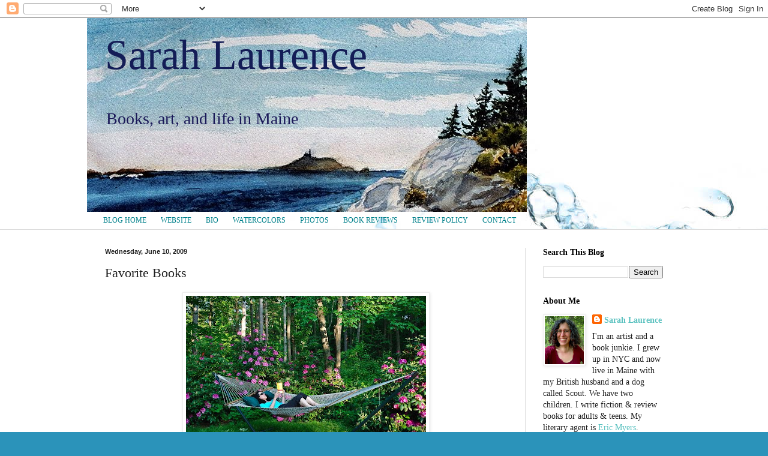

--- FILE ---
content_type: text/html; charset=UTF-8
request_url: http://blog.sarahlaurence.com/2009/06/favorite-books.html?showComment=1245678361277
body_size: 43216
content:
<!DOCTYPE html>
<html class='v2' dir='ltr' xmlns='http://www.w3.org/1999/xhtml' xmlns:b='http://www.google.com/2005/gml/b' xmlns:data='http://www.google.com/2005/gml/data' xmlns:expr='http://www.google.com/2005/gml/expr'>
<head>
<link href='https://www.blogger.com/static/v1/widgets/4128112664-css_bundle_v2.css' rel='stylesheet' type='text/css'/>
<meta content='width=1100' name='viewport'/>
<meta content='text/html; charset=UTF-8' http-equiv='Content-Type'/>
<meta content='blogger' name='generator'/>
<link href='http://blog.sarahlaurence.com/favicon.ico' rel='icon' type='image/x-icon'/>
<link href='http://blog.sarahlaurence.com/2009/06/favorite-books.html' rel='canonical'/>
<link rel="alternate" type="application/atom+xml" title="Sarah Laurence - Atom" href="http://blog.sarahlaurence.com/feeds/posts/default" />
<link rel="alternate" type="application/rss+xml" title="Sarah Laurence - RSS" href="http://blog.sarahlaurence.com/feeds/posts/default?alt=rss" />
<link rel="service.post" type="application/atom+xml" title="Sarah Laurence - Atom" href="https://www.blogger.com/feeds/5259325291907281485/posts/default" />

<link rel="alternate" type="application/atom+xml" title="Sarah Laurence - Atom" href="http://blog.sarahlaurence.com/feeds/4966013869593736368/comments/default" />
<!--Can't find substitution for tag [blog.ieCssRetrofitLinks]-->
<link href='https://blogger.googleusercontent.com/img/b/R29vZ2xl/AVvXsEiNxtH0bHgm4MsWvGH2mpFmekIAFKiDR1_l_MKZJ04TdzJmyYaHRrMChloLLfswFTN0u6lMJ1JigVXQWlwJ2HLCICtLEgzAab78q66ElMfJck9dRFPR_W6IOX1Kc9lpo7nk36yj9iZlRw/s400/yXbtbJ.jpg' rel='image_src'/>
<meta content='http://blog.sarahlaurence.com/2009/06/favorite-books.html' property='og:url'/>
<meta content='Favorite Books' property='og:title'/>
<meta content='' property='og:description'/>
<meta content='https://blogger.googleusercontent.com/img/b/R29vZ2xl/AVvXsEiNxtH0bHgm4MsWvGH2mpFmekIAFKiDR1_l_MKZJ04TdzJmyYaHRrMChloLLfswFTN0u6lMJ1JigVXQWlwJ2HLCICtLEgzAab78q66ElMfJck9dRFPR_W6IOX1Kc9lpo7nk36yj9iZlRw/w1200-h630-p-k-no-nu/yXbtbJ.jpg' property='og:image'/>
<title>Sarah Laurence: Favorite Books</title>
<style id='page-skin-1' type='text/css'><!--
/*
-----------------------------------------------
Blogger Template Style
Name:     Simple
Designer: Blogger
URL:      www.blogger.com
----------------------------------------------- */
/* Content
----------------------------------------------- */
body {
font: normal normal 14px 'Times New Roman', Times, FreeSerif, serif;
color: #222222;
background: #2b93ba url(//themes.googleusercontent.com/image?id=1Zkh29oV8AuysmwlXkA-5CuJYd6p8Q1pueDeBdf6hB8MRspTIgRFySJ1fHU_OzLQHe8sD) no-repeat fixed top center /* Credit: PLAINVIEW (http://www.istockphoto.com/googleimages.php?id=4281923&platform=blogger) */;
padding: 0 0 0 0;
background-attachment: scroll;
}
html body .content-outer {
min-width: 0;
max-width: 100%;
width: 100%;
}
h2 {
font-size: 22px;
}
a:link {
text-decoration:none;
color: #5cc2c0;
}
a:visited {
text-decoration:none;
color: #a18a7c;
}
a:hover {
text-decoration:underline;
color: #34edf4;
}
.body-fauxcolumn-outer .fauxcolumn-inner {
background: transparent none repeat scroll top left;
_background-image: none;
}
.body-fauxcolumn-outer .cap-top {
position: absolute;
z-index: 1;
height: 400px;
width: 100%;
}
.body-fauxcolumn-outer .cap-top .cap-left {
width: 100%;
background: transparent none repeat-x scroll top left;
_background-image: none;
}
.content-outer {
-moz-box-shadow: 0 0 0 rgba(0, 0, 0, .15);
-webkit-box-shadow: 0 0 0 rgba(0, 0, 0, .15);
-goog-ms-box-shadow: 0 0 0 #333333;
box-shadow: 0 0 0 rgba(0, 0, 0, .15);
margin-bottom: 1px;
}
.content-inner {
padding: 0 0;
}
.main-outer, .footer-outer {
background-color: #ffffff;
}
/* Header
----------------------------------------------- */
.header-outer {
background: transparent none repeat-x scroll 0 -400px;
_background-image: none;
}
.Header h1 {
font: normal normal 70px 'Times New Roman', Times, FreeSerif, serif;
color: #141d57;
text-shadow: 0 0 0 rgba(0, 0, 0, .2);
}
.Header h1 a {
color: #141d57;
}
.Header .description {
font-size: 200%;
color: #1b1a59;
}
.header-inner .Header .titlewrapper {
padding: 22px 30px;
}
.header-inner .Header .descriptionwrapper {
padding: 0 30px;
}
/* Tabs
----------------------------------------------- */
.tabs-inner .section:first-child {
border-top: 0 solid #dddddd;
}
.tabs-inner .section:first-child ul {
margin-top: -0;
border-top: 0 solid #dddddd;
border-left: 0 solid #dddddd;
border-right: 0 solid #dddddd;
}
.tabs-inner .widget ul {
background: transparent none repeat-x scroll 0 -800px;
_background-image: none;
border-bottom: 0 solid #dddddd;
margin-top: 0;
margin-left: -0;
margin-right: -0;
}
.tabs-inner .widget li a {
display: inline-block;
padding: .6em 1em;
font: normal normal 12px 'Times New Roman', Times, FreeSerif, serif;
color: #00808b;
border-left: 0 solid #ffffff;
border-right: 0 solid #dddddd;
}
.tabs-inner .widget li:first-child a {
border-left: none;
}
.tabs-inner .widget li.selected a, .tabs-inner .widget li a:hover {
color: #a18a7c;
background-color: transparent;
text-decoration: none;
}
/* Columns
----------------------------------------------- */
.main-outer {
border-top: 1px solid #dddddd;
}
.fauxcolumn-left-outer .fauxcolumn-inner {
border-right: 1px solid #dddddd;
}
.fauxcolumn-right-outer .fauxcolumn-inner {
border-left: 1px solid #dddddd;
}
/* Headings
----------------------------------------------- */
div.widget > h2,
div.widget h2.title {
margin: 0 0 1em 0;
font: normal bold 14px 'Times New Roman', Times, FreeSerif, serif;
color: #000000;
}
/* Widgets
----------------------------------------------- */
.widget .zippy {
color: #999999;
text-shadow: 2px 2px 1px rgba(0, 0, 0, .1);
}
.widget .popular-posts ul {
list-style: none;
}
/* Posts
----------------------------------------------- */
h2.date-header {
font: normal bold 11px Arial, Tahoma, Helvetica, FreeSans, sans-serif;
}
.date-header span {
background-color: transparent;
color: #222222;
padding: inherit;
letter-spacing: inherit;
margin: inherit;
}
.main-inner {
padding-top: 30px;
padding-bottom: 30px;
}
.main-inner .column-center-inner {
padding: 0 15px;
}
.main-inner .column-center-inner .section {
margin: 0 15px;
}
.post {
margin: 0 0 25px 0;
}
h3.post-title, .comments h4 {
font: normal normal 22px 'Times New Roman', Times, FreeSerif, serif;
margin: .75em 0 0;
}
.post-body {
font-size: 110%;
line-height: 1.4;
position: relative;
}
.post-body img, .post-body .tr-caption-container, .Profile img, .Image img,
.BlogList .item-thumbnail img {
padding: 2px;
background: #ffffff;
border: 1px solid #eeeeee;
-moz-box-shadow: 1px 1px 5px rgba(0, 0, 0, .1);
-webkit-box-shadow: 1px 1px 5px rgba(0, 0, 0, .1);
box-shadow: 1px 1px 5px rgba(0, 0, 0, .1);
}
.post-body img, .post-body .tr-caption-container {
padding: 5px;
}
.post-body .tr-caption-container {
color: #222222;
}
.post-body .tr-caption-container img {
padding: 0;
background: transparent;
border: none;
-moz-box-shadow: 0 0 0 rgba(0, 0, 0, .1);
-webkit-box-shadow: 0 0 0 rgba(0, 0, 0, .1);
box-shadow: 0 0 0 rgba(0, 0, 0, .1);
}
.post-header {
margin: 0 0 1.5em;
line-height: 1.6;
font-size: 90%;
}
.post-footer {
margin: 20px -2px 0;
padding: 5px 10px;
color: #666666;
background-color: #f9f9f9;
border-bottom: 1px solid #eeeeee;
line-height: 1.6;
font-size: 90%;
}
#comments .comment-author {
padding-top: 1.5em;
border-top: 1px solid #dddddd;
background-position: 0 1.5em;
}
#comments .comment-author:first-child {
padding-top: 0;
border-top: none;
}
.avatar-image-container {
margin: .2em 0 0;
}
#comments .avatar-image-container img {
border: 1px solid #eeeeee;
}
/* Comments
----------------------------------------------- */
.comments .comments-content .icon.blog-author {
background-repeat: no-repeat;
background-image: url([data-uri]);
}
.comments .comments-content .loadmore a {
border-top: 1px solid #999999;
border-bottom: 1px solid #999999;
}
.comments .comment-thread.inline-thread {
background-color: #f9f9f9;
}
.comments .continue {
border-top: 2px solid #999999;
}
/* Accents
---------------------------------------------- */
.section-columns td.columns-cell {
border-left: 1px solid #dddddd;
}
.blog-pager {
background: transparent none no-repeat scroll top center;
}
.blog-pager-older-link, .home-link,
.blog-pager-newer-link {
background-color: #ffffff;
padding: 5px;
}
.footer-outer {
border-top: 0 dashed #bbbbbb;
}
/* Mobile
----------------------------------------------- */
body.mobile  {
background-size: auto;
}
.mobile .body-fauxcolumn-outer {
background: transparent none repeat scroll top left;
}
.mobile .body-fauxcolumn-outer .cap-top {
background-size: 100% auto;
}
.mobile .content-outer {
-webkit-box-shadow: 0 0 3px rgba(0, 0, 0, .15);
box-shadow: 0 0 3px rgba(0, 0, 0, .15);
}
.mobile .tabs-inner .widget ul {
margin-left: 0;
margin-right: 0;
}
.mobile .post {
margin: 0;
}
.mobile .main-inner .column-center-inner .section {
margin: 0;
}
.mobile .date-header span {
padding: 0.1em 10px;
margin: 0 -10px;
}
.mobile h3.post-title {
margin: 0;
}
.mobile .blog-pager {
background: transparent none no-repeat scroll top center;
}
.mobile .footer-outer {
border-top: none;
}
.mobile .main-inner, .mobile .footer-inner {
background-color: #ffffff;
}
.mobile-index-contents {
color: #222222;
}
.mobile-link-button {
background-color: #5cc2c0;
}
.mobile-link-button a:link, .mobile-link-button a:visited {
color: #ffffff;
}
.mobile .tabs-inner .section:first-child {
border-top: none;
}
.mobile .tabs-inner .PageList .widget-content {
background-color: transparent;
color: #a18a7c;
border-top: 0 solid #dddddd;
border-bottom: 0 solid #dddddd;
}
.mobile .tabs-inner .PageList .widget-content .pagelist-arrow {
border-left: 1px solid #dddddd;
}

--></style>
<style id='template-skin-1' type='text/css'><!--
body {
min-width: 990px;
}
.content-outer, .content-fauxcolumn-outer, .region-inner {
min-width: 990px;
max-width: 990px;
_width: 990px;
}
.main-inner .columns {
padding-left: 0;
padding-right: 260px;
}
.main-inner .fauxcolumn-center-outer {
left: 0;
right: 260px;
/* IE6 does not respect left and right together */
_width: expression(this.parentNode.offsetWidth -
parseInt("0") -
parseInt("260px") + 'px');
}
.main-inner .fauxcolumn-left-outer {
width: 0;
}
.main-inner .fauxcolumn-right-outer {
width: 260px;
}
.main-inner .column-left-outer {
width: 0;
right: 100%;
margin-left: -0;
}
.main-inner .column-right-outer {
width: 260px;
margin-right: -260px;
}
#layout {
min-width: 0;
}
#layout .content-outer {
min-width: 0;
width: 800px;
}
#layout .region-inner {
min-width: 0;
width: auto;
}
--></style>
<link href='https://www.blogger.com/dyn-css/authorization.css?targetBlogID=5259325291907281485&amp;zx=7ce68f8b-1b14-4919-bd33-519b60fea8a9' media='none' onload='if(media!=&#39;all&#39;)media=&#39;all&#39;' rel='stylesheet'/><noscript><link href='https://www.blogger.com/dyn-css/authorization.css?targetBlogID=5259325291907281485&amp;zx=7ce68f8b-1b14-4919-bd33-519b60fea8a9' rel='stylesheet'/></noscript>
<meta name='google-adsense-platform-account' content='ca-host-pub-1556223355139109'/>
<meta name='google-adsense-platform-domain' content='blogspot.com'/>

</head>
<meta content='article' property='og:type'/>
<meta content='https://blogger.googleusercontent.com/img/b/R29vZ2xl/AVvXsEiNxtH0bHgm4MsWvGH2mpFmekIAFKiDR1_l_MKZJ04TdzJmyYaHRrMChloLLfswFTN0u6lMJ1JigVXQWlwJ2HLCICtLEgzAab78q66ElMfJck9dRFPR_W6IOX1Kc9lpo7nk36yj9iZlRw/s72-c/yXbtbJ.jpg' property='og:image'/>
<meta content='Sarah Laurence' property='og:site_name'/>
<meta content='Favorite Books' property='og:title'/>
<body class='loading variant-wide'>
<div class='navbar section' id='navbar'><div class='widget Navbar' data-version='1' id='Navbar1'><script type="text/javascript">
    function setAttributeOnload(object, attribute, val) {
      if(window.addEventListener) {
        window.addEventListener('load',
          function(){ object[attribute] = val; }, false);
      } else {
        window.attachEvent('onload', function(){ object[attribute] = val; });
      }
    }
  </script>
<div id="navbar-iframe-container"></div>
<script type="text/javascript" src="https://apis.google.com/js/platform.js"></script>
<script type="text/javascript">
      gapi.load("gapi.iframes:gapi.iframes.style.bubble", function() {
        if (gapi.iframes && gapi.iframes.getContext) {
          gapi.iframes.getContext().openChild({
              url: 'https://www.blogger.com/navbar/5259325291907281485?po\x3d4966013869593736368\x26origin\x3dhttp://blog.sarahlaurence.com',
              where: document.getElementById("navbar-iframe-container"),
              id: "navbar-iframe"
          });
        }
      });
    </script><script type="text/javascript">
(function() {
var script = document.createElement('script');
script.type = 'text/javascript';
script.src = '//pagead2.googlesyndication.com/pagead/js/google_top_exp.js';
var head = document.getElementsByTagName('head')[0];
if (head) {
head.appendChild(script);
}})();
</script>
</div></div>
<div class='body-fauxcolumns'>
<div class='fauxcolumn-outer body-fauxcolumn-outer'>
<div class='cap-top'>
<div class='cap-left'></div>
<div class='cap-right'></div>
</div>
<div class='fauxborder-left'>
<div class='fauxborder-right'></div>
<div class='fauxcolumn-inner'>
</div>
</div>
<div class='cap-bottom'>
<div class='cap-left'></div>
<div class='cap-right'></div>
</div>
</div>
</div>
<div class='content'>
<div class='content-fauxcolumns'>
<div class='fauxcolumn-outer content-fauxcolumn-outer'>
<div class='cap-top'>
<div class='cap-left'></div>
<div class='cap-right'></div>
</div>
<div class='fauxborder-left'>
<div class='fauxborder-right'></div>
<div class='fauxcolumn-inner'>
</div>
</div>
<div class='cap-bottom'>
<div class='cap-left'></div>
<div class='cap-right'></div>
</div>
</div>
</div>
<div class='content-outer'>
<div class='content-cap-top cap-top'>
<div class='cap-left'></div>
<div class='cap-right'></div>
</div>
<div class='fauxborder-left content-fauxborder-left'>
<div class='fauxborder-right content-fauxborder-right'></div>
<div class='content-inner'>
<header>
<div class='header-outer'>
<div class='header-cap-top cap-top'>
<div class='cap-left'></div>
<div class='cap-right'></div>
</div>
<div class='fauxborder-left header-fauxborder-left'>
<div class='fauxborder-right header-fauxborder-right'></div>
<div class='region-inner header-inner'>
<div class='header section' id='header'><div class='widget Header' data-version='1' id='Header1'>
<div id='header-inner' style='background-image: url("https://blogger.googleusercontent.com/img/b/R29vZ2xl/AVvXsEh484G_EZlCHR2SQZzzgbHeU8sQv53mZnGI-ucuxL9YDli2vayhGqR72EWTVYGrB-YEiiSTxU9tgraAEVfnHFeS-zvOG9eBhDxzryIOeZ_Vgn-GG7v9HJC_15W7V-FS_OKJIMw8lenkGcE/s1600/SeguinBanner.jpg"); background-position: left; width: 733px; min-height: 323px; _height: 323px; background-repeat: no-repeat; '>
<div class='titlewrapper' style='background: transparent'>
<h1 class='title' style='background: transparent; border-width: 0px'>
<a href='http://blog.sarahlaurence.com/'>
Sarah Laurence
</a>
</h1>
</div>
<div class='descriptionwrapper'>
<p class='description'><span>Books, art, and life in Maine</span></p>
</div>
</div>
</div></div>
</div>
</div>
<div class='header-cap-bottom cap-bottom'>
<div class='cap-left'></div>
<div class='cap-right'></div>
</div>
</div>
</header>
<div class='tabs-outer'>
<div class='tabs-cap-top cap-top'>
<div class='cap-left'></div>
<div class='cap-right'></div>
</div>
<div class='fauxborder-left tabs-fauxborder-left'>
<div class='fauxborder-right tabs-fauxborder-right'></div>
<div class='region-inner tabs-inner'>
<div class='tabs section' id='crosscol'><div class='widget PageList' data-version='1' id='PageList1'>
<h2>Pages</h2>
<div class='widget-content'>
<ul>
<li>
<a href='http://blog.sarahlaurence.com/'>BLOG HOME</a>
</li>
<li>
<a href='http://blog.sarahlaurence.com/p/home.html'>WEBSITE</a>
</li>
<li>
<a href='http://blog.sarahlaurence.com/p/bio.html'>BIO</a>
</li>
<li>
<a href='http://blog.sarahlaurence.com/p/watercolors.html'>WATERCOLORS</a>
</li>
<li>
<a href='http://sarahlaurence.com/photos.html'>PHOTOS</a>
</li>
<li>
<a href='http://blog.sarahlaurence.com/p/book-reviews.html'>BOOK REVIEWS</a>
</li>
<li>
<a href='http://blog.sarahlaurence.com/p/review-policy.html'>REVIEW POLICY</a>
</li>
<li>
<a href='http://blog.sarahlaurence.com/p/contact.html'>CONTACT</a>
</li>
</ul>
<div class='clear'></div>
</div>
</div></div>
<div class='tabs no-items section' id='crosscol-overflow'></div>
</div>
</div>
<div class='tabs-cap-bottom cap-bottom'>
<div class='cap-left'></div>
<div class='cap-right'></div>
</div>
</div>
<div class='main-outer'>
<div class='main-cap-top cap-top'>
<div class='cap-left'></div>
<div class='cap-right'></div>
</div>
<div class='fauxborder-left main-fauxborder-left'>
<div class='fauxborder-right main-fauxborder-right'></div>
<div class='region-inner main-inner'>
<div class='columns fauxcolumns'>
<div class='fauxcolumn-outer fauxcolumn-center-outer'>
<div class='cap-top'>
<div class='cap-left'></div>
<div class='cap-right'></div>
</div>
<div class='fauxborder-left'>
<div class='fauxborder-right'></div>
<div class='fauxcolumn-inner'>
</div>
</div>
<div class='cap-bottom'>
<div class='cap-left'></div>
<div class='cap-right'></div>
</div>
</div>
<div class='fauxcolumn-outer fauxcolumn-left-outer'>
<div class='cap-top'>
<div class='cap-left'></div>
<div class='cap-right'></div>
</div>
<div class='fauxborder-left'>
<div class='fauxborder-right'></div>
<div class='fauxcolumn-inner'>
</div>
</div>
<div class='cap-bottom'>
<div class='cap-left'></div>
<div class='cap-right'></div>
</div>
</div>
<div class='fauxcolumn-outer fauxcolumn-right-outer'>
<div class='cap-top'>
<div class='cap-left'></div>
<div class='cap-right'></div>
</div>
<div class='fauxborder-left'>
<div class='fauxborder-right'></div>
<div class='fauxcolumn-inner'>
</div>
</div>
<div class='cap-bottom'>
<div class='cap-left'></div>
<div class='cap-right'></div>
</div>
</div>
<!-- corrects IE6 width calculation -->
<div class='columns-inner'>
<div class='column-center-outer'>
<div class='column-center-inner'>
<div class='main section' id='main'><div class='widget Blog' data-version='1' id='Blog1'>
<div class='blog-posts hfeed'>

          <div class="date-outer">
        
<h2 class='date-header'><span>Wednesday, June 10, 2009</span></h2>

          <div class="date-posts">
        
<div class='post-outer'>
<div class='post hentry' itemprop='blogPost' itemscope='itemscope' itemtype='http://schema.org/BlogPosting'>
<meta content='https://blogger.googleusercontent.com/img/b/R29vZ2xl/AVvXsEiNxtH0bHgm4MsWvGH2mpFmekIAFKiDR1_l_MKZJ04TdzJmyYaHRrMChloLLfswFTN0u6lMJ1JigVXQWlwJ2HLCICtLEgzAab78q66ElMfJck9dRFPR_W6IOX1Kc9lpo7nk36yj9iZlRw/s400/yXbtbJ.jpg' itemprop='image_url'/>
<meta content='5259325291907281485' itemprop='blogId'/>
<meta content='4966013869593736368' itemprop='postId'/>
<a name='4966013869593736368'></a>
<h3 class='post-title entry-title' itemprop='name'>
Favorite Books
</h3>
<div class='post-header'>
<div class='post-header-line-1'></div>
</div>
<div class='post-body entry-content' id='post-body-4966013869593736368' itemprop='description articleBody'>
<div style="text-align: center;"><a href="https://blogger.googleusercontent.com/img/b/R29vZ2xl/AVvXsEiNxtH0bHgm4MsWvGH2mpFmekIAFKiDR1_l_MKZJ04TdzJmyYaHRrMChloLLfswFTN0u6lMJ1JigVXQWlwJ2HLCICtLEgzAab78q66ElMfJck9dRFPR_W6IOX1Kc9lpo7nk36yj9iZlRw/s1600-h/yXbtbJ.jpg" onblur="try {parent.deselectBloggerImageGracefully();} catch(e) {}"><img alt="" border="0" id="BLOGGER_PHOTO_ID_5345049901310330306" src="https://blogger.googleusercontent.com/img/b/R29vZ2xl/AVvXsEiNxtH0bHgm4MsWvGH2mpFmekIAFKiDR1_l_MKZJ04TdzJmyYaHRrMChloLLfswFTN0u6lMJ1JigVXQWlwJ2HLCICtLEgzAab78q66ElMfJck9dRFPR_W6IOX1Kc9lpo7nk36yj9iZlRw/s400/yXbtbJ.jpg" style="margin: 0px auto 10px; display: block; text-align: center; cursor: pointer; width: 400px; height: 268px;" /></a><span style="font-weight: bold;">hard at work on a book review</span><br />photo by my daughter<br /></div><br />I don&#8217;t usually do memes, but this one I couldn&#8217;t resist.  <a href="http://beedrunken.blogspot.com/2009/05/i-read-therefore-i-am.html">From the Desk of Bee Drunken posted a list</a> of her favorite books and asked me to do the same.  <a href="http://blog.sarahlaurence.com/2008/04/oxford-literary-festival-2008.html">Bee and I first connected</a> through a favorite author, Lionel Shriver.  I have loved so many books; it was hard to choose.  I&#8217;ve limited myself to 10 per category. Many of these novels have inspired <a href="http://sarahlaurence.com/">my own writing</a>.<br /><br />The &#8220;childhood favorites&#8221; are the authors I read and re-read during my childhood.  I love Roald Dahl now but found him too scary as a child.  I remember the thrill of Susan Cooper&#8217;s <span style="font-style: italic;">Dark is Rising</span> <span style="font-style: italic;">Sequence</span> coming out, like this generation&#8217;s <span style="font-style: italic;">Harry Potter</span>.  There are many new YA authors I&#8217;m only just discovering with my daughter.  Another post&#8230;.<br /><br /><a href="https://blogger.googleusercontent.com/img/b/R29vZ2xl/AVvXsEj09Mn7j0YEDI4i_HhIToMC7bYZDV-_xF3mIipxw01LGDFbyjId1nU1hyphenhyphenAj-u4ZZKiLwzRW9z1RCyvMyxsZxTvOpGOaQp1cO5IBqhjJBFSF-gcjz6u842tEVuPOzIpI1IjANLgNacndMw/s1600-h/books-0011.jpg" onblur="try {parent.deselectBloggerImageGracefully();} catch(e) {}"><img alt="" border="0" id="BLOGGER_PHOTO_ID_5339135015171182770" src="https://blogger.googleusercontent.com/img/b/R29vZ2xl/AVvXsEj09Mn7j0YEDI4i_HhIToMC7bYZDV-_xF3mIipxw01LGDFbyjId1nU1hyphenhyphenAj-u4ZZKiLwzRW9z1RCyvMyxsZxTvOpGOaQp1cO5IBqhjJBFSF-gcjz6u842tEVuPOzIpI1IjANLgNacndMw/s200/books-0011.jpg" style="margin: 0pt 10px 10px 0pt; float: left; cursor: pointer; width: 134px; height: 200px;" /></a>A fun category was &#8220;comfort reading&#8221; which are the books I&#8217;ve returned to over the years.  My mother read me <span style="font-style: italic;">Jonathan Livingston Seagull</span> as a bedtime story, and it was one of the first books I read by myself.  I&#8217;ve revisited it over the decades.  Leaving the flock to fly farther and faster but sometimes crashing in the sea is a good metaphor for writing and revising novels.  There are no limits.<br /><br /><br /><a href="https://blogger.googleusercontent.com/img/b/R29vZ2xl/AVvXsEiW80ziD5RKaLqCqd6ieZymt8xJlF3LAtSvkJ9IDm69z79jzitGsPlK1jTs42nyhDnv-WkQF_YYutAuKiG0mkMYpreKXnd5xOLh9I4fM5UjmXW3BkvgPPTp45A0UFApOkM8CYsd9EinFA/s1600-h/books-0008.jpg" onblur="try {parent.deselectBloggerImageGracefully();} catch(e) {}"><img alt="" border="0" id="BLOGGER_PHOTO_ID_5339128760630641282" src="https://blogger.googleusercontent.com/img/b/R29vZ2xl/AVvXsEiW80ziD5RKaLqCqd6ieZymt8xJlF3LAtSvkJ9IDm69z79jzitGsPlK1jTs42nyhDnv-WkQF_YYutAuKiG0mkMYpreKXnd5xOLh9I4fM5UjmXW3BkvgPPTp45A0UFApOkM8CYsd9EinFA/s400/books-0008.jpg" style="margin: 0px auto 10px; display: block; text-align: center; cursor: pointer; width: 400px; height: 148px;" /></a>Even more amazing than hatching an egg, Horton survived 3 generations of my family.<br /><br /><div style="text-align: center;"><a href="https://blogger.googleusercontent.com/img/b/R29vZ2xl/AVvXsEiTI9zq9QgE02nso8P_Qp-_OoN6vYgv6aNOiyyVUvtjWs0OfypH88sVCtyhPP2PAQ5d9xw-O0Y0fjR-Kgf9BVGyaMlZy-5OiyYeyRVAofjuYEqPtvCa0abQFvxlumXX-03VZeMUMw2kxQ/s1600-h/books-0007.jpg" onblur="try {parent.deselectBloggerImageGracefully();} catch(e) {}"><img alt="" border="0" id="BLOGGER_PHOTO_ID_5339128763085763666" src="https://blogger.googleusercontent.com/img/b/R29vZ2xl/AVvXsEiTI9zq9QgE02nso8P_Qp-_OoN6vYgv6aNOiyyVUvtjWs0OfypH88sVCtyhPP2PAQ5d9xw-O0Y0fjR-Kgf9BVGyaMlZy-5OiyYeyRVAofjuYEqPtvCa0abQFvxlumXX-03VZeMUMw2kxQ/s400/books-0007.jpg" style="margin: 0px auto 10px; display: block; text-align: center; cursor: pointer; width: 268px; height: 400px;" /></a><span style="font-weight: bold;">Childhood Favorites</span><br /></div><div style="text-align: center;">Dr. Seuss<br />C. S. Lewis<br />E. B. White<br />Judy Bloom<br />Susan Cooper<br />Walter Farley<br />L. Frank Baum<br />Madeline L&#8217;Engle<br />Laura Ingalls Wilder<br />Lucy Maud Montgomery<br /></div><br /><div style="text-align: center;"><a href="https://blogger.googleusercontent.com/img/b/R29vZ2xl/AVvXsEjMgFo2cB0Sr3hUBHjqMEFqBO8WibrDPiDa2svjD9iathZlOGgwFQ9xbpAh2pVj6e1ru-LfupEwrlxhyIMM5I9RxBdaBFKMdvMNufW6Mm58R2G4pywjYWnrMLpZCxokkB5QSEXZ10b06A/s1600-h/books-0006.jpg" onblur="try {parent.deselectBloggerImageGracefully();} catch(e) {}"><img alt="" border="0" id="BLOGGER_PHOTO_ID_5339128753359373490" src="https://blogger.googleusercontent.com/img/b/R29vZ2xl/AVvXsEjMgFo2cB0Sr3hUBHjqMEFqBO8WibrDPiDa2svjD9iathZlOGgwFQ9xbpAh2pVj6e1ru-LfupEwrlxhyIMM5I9RxBdaBFKMdvMNufW6Mm58R2G4pywjYWnrMLpZCxokkB5QSEXZ10b06A/s400/books-0006.jpg" style="margin: 0px auto 10px; display: block; text-align: center; cursor: pointer; width: 313px; height: 400px;" /></a><span style="font-weight: bold;">Comfort Reading</span><br />T.S. Eliot<br />Robert Frost<br /><a href="http://blog.sarahlaurence.com/2007/02/literary-heroes.html">Tracy Kidder</a><br />James Harriot<br />P.G. Wodehouse<br /><a href="http://blog.sarahlaurence.com/2008/06/shakespeares-rose.html">William Shakespeare</a><br /><span style="font-style: italic;">The Blue Jay&#8217;s Dance</span> by Louise Erdrich<br /><span style="font-style: italic;">Jonathan Livingston Seagull</span> by Richard Bach<br /><span style="font-style: italic;">Gift from the Sea</span> by Anne Morrow Lindbergh<br /></div><br /><div style="text-align: center;"><a href="https://blogger.googleusercontent.com/img/b/R29vZ2xl/AVvXsEjR7G9LTN2iqsBXdP5RwinYpCCOVGFRw5wClbOSXMK24UWSR3nWqV3MyAQlNG79JYr54q8ry1bRksRCd4vsurtIqnkkBSBaKMDecymTYHTbsEFUSBv2kzbtfwUSs1vh-fL-DXr-m5fTRg/s1600-h/books-0005.jpg" onblur="try {parent.deselectBloggerImageGracefully();} catch(e) {}"><img alt="" border="0" id="BLOGGER_PHOTO_ID_5339128755019714210" src="https://blogger.googleusercontent.com/img/b/R29vZ2xl/AVvXsEjR7G9LTN2iqsBXdP5RwinYpCCOVGFRw5wClbOSXMK24UWSR3nWqV3MyAQlNG79JYr54q8ry1bRksRCd4vsurtIqnkkBSBaKMDecymTYHTbsEFUSBv2kzbtfwUSs1vh-fL-DXr-m5fTRg/s400/books-0005.jpg" style="margin: 0px auto 10px; display: block; text-align: center; cursor: pointer; width: 269px; height: 400px;" /></a><span style="font-weight: bold;">Favorite Novels</span><br /><span style="font-style: italic;">Midwives</span> by Chris Bohjalian<br /><a href="http://blog.sarahlaurence.com/2008/03/what-is-womens-fiction.html"><span style="font-style: italic;">Cloud Atlas</span> by David Mitchell</a><br /><span style="font-style: italic;">A Suitable Boy</span> by Vikram Seth<br /><a href="http://blog.sarahlaurence.com/2007/05/portland-nightlife.html"><span style="font-style: italic;">The Hungry Tide</span> by Amitav Ghosh</a><br /><span style="font-style: italic;">Song of Solomon</span> by Toni Morrison<br /><span style="font-style: italic;">The Shipping News</span> by Annie Proulx<br /><span style="font-style: italic;">The Cider House Rules</span> by John Irving<br /><span style="font-style: italic;">The House of Spirits</span> by Isabelle Allende<br /><span style="font-style: italic;">The Handmaid&#8217;s Tale</span> by Margaret Atwood<br /><span style="font-style: italic;">The Wind Up Bird Chronicle</span> by <a href="http://blog.sarahlaurence.com/2007/02/literary-heroes.html">Haruki Murakami</a><br /></div><div style="text-align: center;"><br /></div><div style="text-align: center;"><a href="https://blogger.googleusercontent.com/img/b/R29vZ2xl/AVvXsEjoc87PnOt5y_I9XlM5GVmO6LZThjAjK8ojCF7fYWrQPtQYjkFQFWL4XFEcvkTvq2yihsxo1gFEg3Cp5Ri4h9vcvZsIfXa9WdbzU6k4PrFdce2Bo1Ku0MK8Ncjz0cJvOn9tlcJmHkJI_g/s1600-h/books-0014.jpg" onblur="try {parent.deselectBloggerImageGracefully();} catch(e) {}"><img alt="" border="0" id="BLOGGER_PHOTO_ID_5339128750221782914" src="https://blogger.googleusercontent.com/img/b/R29vZ2xl/AVvXsEjoc87PnOt5y_I9XlM5GVmO6LZThjAjK8ojCF7fYWrQPtQYjkFQFWL4XFEcvkTvq2yihsxo1gFEg3Cp5Ri4h9vcvZsIfXa9WdbzU6k4PrFdce2Bo1Ku0MK8Ncjz0cJvOn9tlcJmHkJI_g/s400/books-0014.jpg" style="margin: 0px auto 10px; display: block; text-align: center; cursor: pointer; width: 289px; height: 400px;" /></a><span style="font-weight: bold;">Unforgettable Literary Heroines</span><br />Scout<br />Nancy Drew<br /></div><div style="text-align: center;">Bridget Jones<br />Scheherazade</div><div style="text-align: center;">Hedda Gabler<br />Scarlett  O&#8217;Hara<br />Daisy Buchanan<br />Ayla (<span style="font-style: italic;">Clan of the Cave Bear</span>)<br />Rosalind (<span style="font-style: italic;">As You Like It</span>)<br />Sethe (<span style="font-style: italic;">Beloved</span>)<br /></div><br /><div style="text-align: center;"><a href="https://blogger.googleusercontent.com/img/b/R29vZ2xl/AVvXsEgZN1UHc5eYREG-2uHs9JSa_61R2uu51x5sj_Z1P_oLUoPZuPX19Ze6W9-xjIjoQ9bPUnOu-eQZFP7zop1SH0chhH65M5pz3p-4-bmbTYYDqRADDl4l1atEbCJ8ghIHqdyWoaHm7U5cWg/s1600-h/books-0016.jpg" onblur="try {parent.deselectBloggerImageGracefully();} catch(e) {}"><img alt="" border="0" id="BLOGGER_PHOTO_ID_5339128030771100066" src="https://blogger.googleusercontent.com/img/b/R29vZ2xl/AVvXsEgZN1UHc5eYREG-2uHs9JSa_61R2uu51x5sj_Z1P_oLUoPZuPX19Ze6W9-xjIjoQ9bPUnOu-eQZFP7zop1SH0chhH65M5pz3p-4-bmbTYYDqRADDl4l1atEbCJ8ghIHqdyWoaHm7U5cWg/s400/books-0016.jpg" style="margin: 0px auto 10px; display: block; text-align: center; cursor: pointer; width: 266px; height: 400px;" /></a><span style="font-weight: bold;">Commercial Fiction </span><br /><a href="http://blog.sarahlaurence.com/2008/08/beach-house-on-nantucket.html">Jane Green</a><br /><a href="http://blog.sarahlaurence.com/2007/12/novels-about-schools.html">Jodi Picoult</a><br /><a href="http://blog.sarahlaurence.com/2009/01/body-surfing-by-anita-shreve.html">Anita Shreve</a><br /><a href="http://blog.sarahlaurence.com/2007/12/novels-about-schools.html">Tom Perrotta</a><br /><a href="http://blog.sarahlaurence.com/2007/03/irony-in-closet.html">Alice Hoffman</a><br /><a href="http://blog.sarahlaurence.com/2008/08/mothers-and-little-earthquakes.html">Jennifer Weiner</a><br /></div><br /><div style="text-align: center;"><a href="https://blogger.googleusercontent.com/img/b/R29vZ2xl/AVvXsEiHjsH1jPMQHO7ra4HiuDzJ006-XSyeWPsentacvz-b-Z58lTCAO9xiQnxdnI3jh6uzQKe-RpuEvPrN9Evys59TyN0zau-lr44lSztnYmumVAUZuHJXQ4WXe1ckYn9ljWml34V_v44JJw/s1600-h/books-0013.jpg" onblur="try {parent.deselectBloggerImageGracefully();} catch(e) {}"><img alt="" border="0" id="BLOGGER_PHOTO_ID_5339128029571424754" src="https://blogger.googleusercontent.com/img/b/R29vZ2xl/AVvXsEiHjsH1jPMQHO7ra4HiuDzJ006-XSyeWPsentacvz-b-Z58lTCAO9xiQnxdnI3jh6uzQKe-RpuEvPrN9Evys59TyN0zau-lr44lSztnYmumVAUZuHJXQ4WXe1ckYn9ljWml34V_v44JJw/s400/books-0013.jpg" style="margin: 0px auto 10px; display: block; text-align: center; cursor: pointer; width: 400px; height: 274px;" /></a><span style="font-weight: bold;">Humor</span><br />Dave Barry<br />Woody Allen<br />David Sedaris<br /></div><br /><div style="text-align: center;"><a href="https://blogger.googleusercontent.com/img/b/R29vZ2xl/AVvXsEiaA_V71qlnlOzYJzC58QTWa5VqwsLtGXcWkYiJUfnSySgnbLYVeKnWwTYPleeIb2f2IcOIYQh4bH08VxV95m8CpzCvyNB9og6jScgYvrvHkPR_wWTcV4RUPaJaxJ3KqX3Ot_AGzW_xbg/s1600-h/books-0009.jpg" onblur="try {parent.deselectBloggerImageGracefully();} catch(e) {}"><img alt="" border="0" id="BLOGGER_PHOTO_ID_5339128026521678274" src="https://blogger.googleusercontent.com/img/b/R29vZ2xl/AVvXsEiaA_V71qlnlOzYJzC58QTWa5VqwsLtGXcWkYiJUfnSySgnbLYVeKnWwTYPleeIb2f2IcOIYQh4bH08VxV95m8CpzCvyNB9og6jScgYvrvHkPR_wWTcV4RUPaJaxJ3KqX3Ot_AGzW_xbg/s400/books-0009.jpg" style="margin: 0px auto 10px; display: block; text-align: center; cursor: pointer; width: 268px; height: 400px;" /></a><span style="font-weight: bold;">Books on Writing</span><br /><a href="http://blog.sarahlaurence.com/2007/07/test-flight.html"><span style="font-style: italic;">On Writing</span> by Stephen King</a><br /><a href="http://blog.sarahlaurence.com/2008/10/dog-beaches-and-dogged-beginnings.html"><span style="font-style: italic;">Bird by Bird </span>by Anne Lamott</a><br /><span style="font-style: italic;">Elements of Style</span> by William Strunk &amp; E.B. White<br /></div><br /><a href="https://blogger.googleusercontent.com/img/b/R29vZ2xl/AVvXsEjLI2FkPT1giOXK2cRQ79wsvTnMxpqOJzATIHk__Zcwd8KtLjRh9yJxZ1EOiE95m4cFN3IYr2Z5-p0S2yDx1_Bpy6i4TD0bH350rJNxs_pMwbW95FS7f__MD6GZ4PnUhEn1r72Hwae7Sg/s1600-h/books-0015.jpg" onblur="try {parent.deselectBloggerImageGracefully();} catch(e) {}"><img alt="" border="0" id="BLOGGER_PHOTO_ID_5339128023050987842" src="https://blogger.googleusercontent.com/img/b/R29vZ2xl/AVvXsEjLI2FkPT1giOXK2cRQ79wsvTnMxpqOJzATIHk__Zcwd8KtLjRh9yJxZ1EOiE95m4cFN3IYr2Z5-p0S2yDx1_Bpy6i4TD0bH350rJNxs_pMwbW95FS7f__MD6GZ4PnUhEn1r72Hwae7Sg/s400/books-0015.jpg" style="margin: 0px auto 10px; display: block; text-align: center; cursor: pointer; width: 274px; height: 400px;" /></a><span style="font-weight: bold;">Most Memorable Novel I read in </span><br />2009: <span style="font-style: italic;">Speak</span> by Laurie Halse Anderson (YA)<br />2008: <a href="http://blog.sarahlaurence.com/2008/06/cornwall-vacation-reading.html"><span style="font-style: italic;">The Lizard Cage</span> by Karen Connelly</a><br />2007: <a href="http://blog.sarahlaurence.com/2007/05/smart-plot-growth.html"><span style="font-style: italic;">The Post Birthday World</span> by Lionel Shriver</a><br />2006: <span style="font-style: italic;">Intuition</span> by Allegra Goodman<br />2005: <span style="font-style: italic;">Middlesex</span> by Jeffrey Eugenides<br />2004: <span style="font-style: italic;">Empire Falls</span> by Richard Russo<br />2003: <span style="font-style: italic;">Bel Canto</span> by Anne Patchett<br />2002: <span style="font-style: italic;">The Secret History</span> by Donna Tart<br />2001: <span style="font-style: italic;">Prodigal Summer</span> by Barbara Kingsolver<br />2000: <span style="font-style: italic;">Moo</span> by Jane Smiley<br />1999: <span style="font-style: italic;">Interpreter of Maladies</span> by Jhumpa Lahiri<br /><br /><span style="font-weight: bold;">Book I'm reading now:</span><span style="font-style: italic;"> Olive Kitteridge</span> by Elizabeth Strout<br /><br /><span style="font-weight: bold;">Note:</span> I'm taking a week off from blogging.<br /><span style="font-weight: bold;">Next post:</span> <span style="color: rgb(204, 0, 0);">Wednesday June 24</span>.
<div style='clear: both;'></div>
</div>
<div class='post-footer'>
<div class='post-footer-line post-footer-line-1'><span class='post-author vcard'>
Posted by
<span class='fn' itemprop='author' itemscope='itemscope' itemtype='http://schema.org/Person'>
<meta content='https://www.blogger.com/profile/00423008641739156182' itemprop='url'/>
<a class='g-profile' href='https://www.blogger.com/profile/00423008641739156182' rel='author' title='author profile'>
<span itemprop='name'>Sarah Laurence</span>
</a>
</span>
</span>
<span class='post-timestamp'>
at
<meta content='http://blog.sarahlaurence.com/2009/06/favorite-books.html' itemprop='url'/>
<a class='timestamp-link' href='http://blog.sarahlaurence.com/2009/06/favorite-books.html' rel='bookmark' title='permanent link'><abbr class='published' itemprop='datePublished' title='2009-06-10T07:00:00-04:00'>7:00&#8239;AM</abbr></a>
</span>
<span class='post-comment-link'>
</span>
<span class='post-icons'>
<span class='item-action'>
<a href='https://www.blogger.com/email-post/5259325291907281485/4966013869593736368' title='Email Post'>
<img alt='' class='icon-action' height='13' src='http://img1.blogblog.com/img/icon18_email.gif' width='18'/>
</a>
</span>
<span class='item-control blog-admin pid-1308718953'>
<a href='https://www.blogger.com/post-edit.g?blogID=5259325291907281485&postID=4966013869593736368&from=pencil' title='Edit Post'>
<img alt='' class='icon-action' height='18' src='https://resources.blogblog.com/img/icon18_edit_allbkg.gif' width='18'/>
</a>
</span>
</span>
<div class='post-share-buttons goog-inline-block'>
<a class='goog-inline-block share-button sb-email' href='https://www.blogger.com/share-post.g?blogID=5259325291907281485&postID=4966013869593736368&target=email' target='_blank' title='Email This'><span class='share-button-link-text'>Email This</span></a><a class='goog-inline-block share-button sb-blog' href='https://www.blogger.com/share-post.g?blogID=5259325291907281485&postID=4966013869593736368&target=blog' onclick='window.open(this.href, "_blank", "height=270,width=475"); return false;' target='_blank' title='BlogThis!'><span class='share-button-link-text'>BlogThis!</span></a><a class='goog-inline-block share-button sb-twitter' href='https://www.blogger.com/share-post.g?blogID=5259325291907281485&postID=4966013869593736368&target=twitter' target='_blank' title='Share to X'><span class='share-button-link-text'>Share to X</span></a><a class='goog-inline-block share-button sb-facebook' href='https://www.blogger.com/share-post.g?blogID=5259325291907281485&postID=4966013869593736368&target=facebook' onclick='window.open(this.href, "_blank", "height=430,width=640"); return false;' target='_blank' title='Share to Facebook'><span class='share-button-link-text'>Share to Facebook</span></a><a class='goog-inline-block share-button sb-pinterest' href='https://www.blogger.com/share-post.g?blogID=5259325291907281485&postID=4966013869593736368&target=pinterest' target='_blank' title='Share to Pinterest'><span class='share-button-link-text'>Share to Pinterest</span></a>
</div>
</div>
<div class='post-footer-line post-footer-line-2'><span class='post-labels'>
Labels:
<a href='http://blog.sarahlaurence.com/search/label/books%20on%20writing' rel='tag'>books on writing</a>,
<a href='http://blog.sarahlaurence.com/search/label/fiction' rel='tag'>fiction</a>,
<a href='http://blog.sarahlaurence.com/search/label/Shakespeare' rel='tag'>Shakespeare</a>,
<a href='http://blog.sarahlaurence.com/search/label/writing' rel='tag'>writing</a>
</span>
</div>
<div class='post-footer-line post-footer-line-3'></div>
</div>
</div>
<div class='comments' id='comments'>
<a name='comments'></a>
<h4>28 comments:</h4>
<div id='Blog1_comments-block-wrapper'>
<dl class='avatar-comment-indent' id='comments-block'>
<dt class='comment-author ' id='c2704819464696553746'>
<a name='c2704819464696553746'></a>
<div class="avatar-image-container vcard"><span dir="ltr"><a href="https://www.blogger.com/profile/03964291132366262298" target="" rel="nofollow" onclick="" class="avatar-hovercard" id="av-2704819464696553746-03964291132366262298"><img src="https://resources.blogblog.com/img/blank.gif" width="35" height="35" class="delayLoad" style="display: none;" longdesc="//blogger.googleusercontent.com/img/b/R29vZ2xl/AVvXsEgb9LwUOqeVNoMdQ8AzPDknH8oRxW8h688QjHBx-L6ZWuoNCFvBlSZDjDz2DnF4TywFOSiMKVDL-KKZI3shXwNoaRgW5lfJvorUIwze5SW51IByvqNVhYmtgE1_mK19Xw/s45-c/IMG_3478.JPG" alt="" title="Elizabeth">

<noscript><img src="//blogger.googleusercontent.com/img/b/R29vZ2xl/AVvXsEgb9LwUOqeVNoMdQ8AzPDknH8oRxW8h688QjHBx-L6ZWuoNCFvBlSZDjDz2DnF4TywFOSiMKVDL-KKZI3shXwNoaRgW5lfJvorUIwze5SW51IByvqNVhYmtgE1_mK19Xw/s45-c/IMG_3478.JPG" width="35" height="35" class="photo" alt=""></noscript></a></span></div>
<a href='https://www.blogger.com/profile/03964291132366262298' rel='nofollow'>Elizabeth</a>
said...
</dt>
<dd class='comment-body' id='Blog1_cmt-2704819464696553746'>
<p>
How super you posted your list.<br />I&#39;m always really enjoy seeing what others enjoy.<br />Some interesting new books to explore here.<br />Have a wonderful week off!
</p>
</dd>
<dd class='comment-footer'>
<span class='comment-timestamp'>
<a href='http://blog.sarahlaurence.com/2009/06/favorite-books.html?showComment=1244633330312#c2704819464696553746' title='comment permalink'>
June 10, 2009 at 7:28&#8239;AM
</a>
<span class='item-control blog-admin pid-653274029'>
<a class='comment-delete' href='https://www.blogger.com/comment/delete/5259325291907281485/2704819464696553746' title='Delete Comment'>
<img src='https://resources.blogblog.com/img/icon_delete13.gif'/>
</a>
</span>
</span>
</dd>
<dt class='comment-author ' id='c4062410031336965420'>
<a name='c4062410031336965420'></a>
<div class="avatar-image-container avatar-stock"><span dir="ltr"><a href="https://www.blogger.com/profile/12656761837022197235" target="" rel="nofollow" onclick="" class="avatar-hovercard" id="av-4062410031336965420-12656761837022197235"><img src="//www.blogger.com/img/blogger_logo_round_35.png" width="35" height="35" alt="" title="Cynthia Pittmann">

</a></span></div>
<a href='https://www.blogger.com/profile/12656761837022197235' rel='nofollow'>Cynthia Pittmann</a>
said...
</dt>
<dd class='comment-body' id='Blog1_cmt-4062410031336965420'>
<p>
What a detailed list, Sarah. I was invited to do the tasks but it is a huge undertaking. I would have so much to sort through and decide upon...and it&#39;s not that different from the kind of thinking that I usually...and I&#39;m trying to separate myself from work at the moment...and engage in another. I&#39;ve been having a little computer blog trouble...last week my post came out unfinished. I had to post it to read it. Then I couldn&#39;t proof it because I got the message &quot;abort operation&quot; ---and zap. Gone. I couldn&#39;t stay on my own blog! Then a strange post appeared from a directory service that lists my blog...I decided to just wait it out and troubleshoot as I got a new idea. I think the problem is solved now...though I had a few people reading a mess...and I couldn&#39;t respond in the comments. Also, I couldn&#39;t read blogs that had a lot of media. Has that ever happened to you? <br /><br />I like and read many of your commerical writers listed here. JLS was such a classic-it inspiredp me too. <br /><br />Reading your young adult selections made me realize that I must have jumped from childrens directly into adult...I missed a great middle section...I read a few of those when my daughter was younger...(she&#39;s reading about Twilight and wizards now...and a devoted HP fan.) <br /><br />Have a great holiday from blogging.&lt;3
</p>
</dd>
<dd class='comment-footer'>
<span class='comment-timestamp'>
<a href='http://blog.sarahlaurence.com/2009/06/favorite-books.html?showComment=1244635319851#c4062410031336965420' title='comment permalink'>
June 10, 2009 at 8:01&#8239;AM
</a>
<span class='item-control blog-admin pid-1339731107'>
<a class='comment-delete' href='https://www.blogger.com/comment/delete/5259325291907281485/4062410031336965420' title='Delete Comment'>
<img src='https://resources.blogblog.com/img/icon_delete13.gif'/>
</a>
</span>
</span>
</dd>
<dt class='comment-author ' id='c543538393038963462'>
<a name='c543538393038963462'></a>
<div class="avatar-image-container vcard"><span dir="ltr"><a href="https://www.blogger.com/profile/16423293358605007539" target="" rel="nofollow" onclick="" class="avatar-hovercard" id="av-543538393038963462-16423293358605007539"><img src="https://resources.blogblog.com/img/blank.gif" width="35" height="35" class="delayLoad" style="display: none;" longdesc="//blogger.googleusercontent.com/img/b/R29vZ2xl/AVvXsEjz9oimNuJZypwfJb-w0rw8VZEYNuPD5ZAUoAkOAO75xt05jm6d-AybU8aX6Hzja-YtQ7r1DpEg4B4d8qHZFrgy_TiyoIqUxF18Og82_HMxbXfb7R_BZLZf2WMJ9XA-Tw/s45-c/2019-01-10+09.52.27+1.jpg" alt="" title="A Cuban In London">

<noscript><img src="//blogger.googleusercontent.com/img/b/R29vZ2xl/AVvXsEjz9oimNuJZypwfJb-w0rw8VZEYNuPD5ZAUoAkOAO75xt05jm6d-AybU8aX6Hzja-YtQ7r1DpEg4B4d8qHZFrgy_TiyoIqUxF18Og82_HMxbXfb7R_BZLZf2WMJ9XA-Tw/s45-c/2019-01-10+09.52.27+1.jpg" width="35" height="35" class="photo" alt=""></noscript></a></span></div>
<a href='https://www.blogger.com/profile/16423293358605007539' rel='nofollow'>A Cuban In London</a>
said...
</dt>
<dd class='comment-body' id='Blog1_cmt-543538393038963462'>
<p>
Good, good, good to see Dr Seuss in your list. I came to him through my children. I love the fact that you like Woody. His book &#39;Getting Even&#39; is one of my comfort reads. I&#39;ve probably eard it a dozen times, but never bores me. Picoult is one of those authors I&#39;ve long thought of giving a go to and your list has encouraged me to pursue that interest further.<br /><br />Many thanksk for this extensive (and exhausting, for you I bet :-D!) list.<br /><br />Greetings from London.
</p>
</dd>
<dd class='comment-footer'>
<span class='comment-timestamp'>
<a href='http://blog.sarahlaurence.com/2009/06/favorite-books.html?showComment=1244638843725#c543538393038963462' title='comment permalink'>
June 10, 2009 at 9:00&#8239;AM
</a>
<span class='item-control blog-admin pid-806002266'>
<a class='comment-delete' href='https://www.blogger.com/comment/delete/5259325291907281485/543538393038963462' title='Delete Comment'>
<img src='https://resources.blogblog.com/img/icon_delete13.gif'/>
</a>
</span>
</span>
</dd>
<dt class='comment-author ' id='c1081919624817899101'>
<a name='c1081919624817899101'></a>
<div class="avatar-image-container vcard"><span dir="ltr"><a href="https://www.blogger.com/profile/15978662559579409259" target="" rel="nofollow" onclick="" class="avatar-hovercard" id="av-1081919624817899101-15978662559579409259"><img src="https://resources.blogblog.com/img/blank.gif" width="35" height="35" class="delayLoad" style="display: none;" longdesc="//blogger.googleusercontent.com/img/b/R29vZ2xl/AVvXsEgUPN9byLADcODBtvli-MXHyc65VcogiLhpHaZ63hh0Mvkr2AjSbrLjajdN0tbtkUihRBr6XhiUt3-9tHAlb79uGxHQ164YaI8LoLVbeedhQa2R8xKcXdirA29bT0AkuA/s45-c/13882668_10208806073561860_7944964184888513570_n.jpg" alt="" title="Hana Njau-Okolo">

<noscript><img src="//blogger.googleusercontent.com/img/b/R29vZ2xl/AVvXsEgUPN9byLADcODBtvli-MXHyc65VcogiLhpHaZ63hh0Mvkr2AjSbrLjajdN0tbtkUihRBr6XhiUt3-9tHAlb79uGxHQ164YaI8LoLVbeedhQa2R8xKcXdirA29bT0AkuA/s45-c/13882668_10208806073561860_7944964184888513570_n.jpg" width="35" height="35" class="photo" alt=""></noscript></a></span></div>
<a href='https://www.blogger.com/profile/15978662559579409259' rel='nofollow'>Hana Njau-Okolo</a>
said...
</dt>
<dd class='comment-body' id='Blog1_cmt-1081919624817899101'>
<p>
Oh my, what a lot of work you have done here.  From the exhaustive list, to the visually pleasing display of the list - just as scenic as that photo of you lounging in that to-die-for hammock!  :-)<br /><br />I am pleased to see we share the following in their various categories:  Dr. Seuss, E. B. White, L. Ingalls Wilder, T.S. Elliott, Robert Frost,<br />The House of Spirits by Isabelle Allende, Nancy Drew, Beloved, all three of your On Writing books, Anita Shreve, and Interpreter of Maladies.  <br /><br />Thanks for your personal recommendations.  I will use at the library this summer.  <br /><br />Enjoy your well-deserved break! :-)<br /><br />Tutaonana [&#39;see&#39; you later]
</p>
</dd>
<dd class='comment-footer'>
<span class='comment-timestamp'>
<a href='http://blog.sarahlaurence.com/2009/06/favorite-books.html?showComment=1244639943225#c1081919624817899101' title='comment permalink'>
June 10, 2009 at 9:19&#8239;AM
</a>
<span class='item-control blog-admin pid-1013149232'>
<a class='comment-delete' href='https://www.blogger.com/comment/delete/5259325291907281485/1081919624817899101' title='Delete Comment'>
<img src='https://resources.blogblog.com/img/icon_delete13.gif'/>
</a>
</span>
</span>
</dd>
<dt class='comment-author ' id='c394075561349363228'>
<a name='c394075561349363228'></a>
<div class="avatar-image-container avatar-stock"><span dir="ltr"><a href="https://www.blogger.com/profile/15553968052620885462" target="" rel="nofollow" onclick="" class="avatar-hovercard" id="av-394075561349363228-15553968052620885462"><img src="//www.blogger.com/img/blogger_logo_round_35.png" width="35" height="35" alt="" title="Laura">

</a></span></div>
<a href='https://www.blogger.com/profile/15553968052620885462' rel='nofollow'>Laura</a>
said...
</dt>
<dd class='comment-body' id='Blog1_cmt-394075561349363228'>
<p>
Sarah, this is a great list - and I loved the photographs as well. I felt as if I was somewhat looking into my own bookshelves. Really thoughtful commentary as well. Have a good week off from blogging and am looking forward to reading your next post!
</p>
</dd>
<dd class='comment-footer'>
<span class='comment-timestamp'>
<a href='http://blog.sarahlaurence.com/2009/06/favorite-books.html?showComment=1244641895620#c394075561349363228' title='comment permalink'>
June 10, 2009 at 9:51&#8239;AM
</a>
<span class='item-control blog-admin pid-921090324'>
<a class='comment-delete' href='https://www.blogger.com/comment/delete/5259325291907281485/394075561349363228' title='Delete Comment'>
<img src='https://resources.blogblog.com/img/icon_delete13.gif'/>
</a>
</span>
</span>
</dd>
<dt class='comment-author blog-author' id='c6330041277572235085'>
<a name='c6330041277572235085'></a>
<div class="avatar-image-container vcard"><span dir="ltr"><a href="https://www.blogger.com/profile/00423008641739156182" target="" rel="nofollow" onclick="" class="avatar-hovercard" id="av-6330041277572235085-00423008641739156182"><img src="https://resources.blogblog.com/img/blank.gif" width="35" height="35" class="delayLoad" style="display: none;" longdesc="//blogger.googleusercontent.com/img/b/R29vZ2xl/AVvXsEh7gGL8hnDo4krhr9gOuMY3BtA7pfBd9N_JuJSMwANSVOfHeQ2IFaRoVwgiAtFkId0BX7hR2PMSlJwEeRYE9JvAaEZ51AhA2uv-nmcJEeO06IB3QDOhnHwceNHA55j44g/s45-c/NewSL2.jpeg" alt="" title="Sarah Laurence">

<noscript><img src="//blogger.googleusercontent.com/img/b/R29vZ2xl/AVvXsEh7gGL8hnDo4krhr9gOuMY3BtA7pfBd9N_JuJSMwANSVOfHeQ2IFaRoVwgiAtFkId0BX7hR2PMSlJwEeRYE9JvAaEZ51AhA2uv-nmcJEeO06IB3QDOhnHwceNHA55j44g/s45-c/NewSL2.jpeg" width="35" height="35" class="photo" alt=""></noscript></a></span></div>
<a href='https://www.blogger.com/profile/00423008641739156182' rel='nofollow'>Sarah Laurence</a>
said...
</dt>
<dd class='comment-body' id='Blog1_cmt-6330041277572235085'>
<p>
Elizabeth, I wanted to link to your book list too but didn&#8217;t have time to search for it.  If you can, leave another comment with the link.  I loved the humor of your list.<br /><br />Cynthia, it took me ages to draw up this list and there are many favorites missing.  Sorry to hear about the computer problem.  I usually compose in word and copy in case something goes wrong, but it never has (knock on wood.)  I had one week where the comments kept hiding when I posted a video before the comment line.  Sometimes my photos or followers don&#8217;t show.   I enjoyed a bit of YA in my tween years, but switched to adult by high school.  I&#8217;m discovering some fabulous new YA authors with my daughter now.   HP gave the genre a much needed boost.<br /><br />ACIL, I love Woody Allen&#8217;s Without Feathers and will have to check Getting Even &#8211; not sure if I read it or not.  My favorite Picoult is The Tenth Circle with its comic book Dante theme and focus on teen date rape.  Very original.  I think you&#8217;d find it interesting too.  Dr. Seuss I never outgrew.  I still have trouble spelling his &quot;name.&quot;<br /><br />MS, the hammock was the best mother&#8217;s day gift.  I&#8217;m pleased and not surprised that we share those favorite authors in common.  Lahiri&#8217;s latest story collection, Unaccustomed Earth, is now out in paperback.  I reviewed it about this time last year. <br /><br />Laura, great to hear we share some favorite reads.  Looking forward to reading more of your blog when I have time.
</p>
</dd>
<dd class='comment-footer'>
<span class='comment-timestamp'>
<a href='http://blog.sarahlaurence.com/2009/06/favorite-books.html?showComment=1244644776118#c6330041277572235085' title='comment permalink'>
June 10, 2009 at 10:39&#8239;AM
</a>
<span class='item-control blog-admin pid-1308718953'>
<a class='comment-delete' href='https://www.blogger.com/comment/delete/5259325291907281485/6330041277572235085' title='Delete Comment'>
<img src='https://resources.blogblog.com/img/icon_delete13.gif'/>
</a>
</span>
</span>
</dd>
<dt class='comment-author ' id='c8144668036078465771'>
<a name='c8144668036078465771'></a>
<div class="avatar-image-container vcard"><span dir="ltr"><a href="https://www.blogger.com/profile/03964291132366262298" target="" rel="nofollow" onclick="" class="avatar-hovercard" id="av-8144668036078465771-03964291132366262298"><img src="https://resources.blogblog.com/img/blank.gif" width="35" height="35" class="delayLoad" style="display: none;" longdesc="//blogger.googleusercontent.com/img/b/R29vZ2xl/AVvXsEgb9LwUOqeVNoMdQ8AzPDknH8oRxW8h688QjHBx-L6ZWuoNCFvBlSZDjDz2DnF4TywFOSiMKVDL-KKZI3shXwNoaRgW5lfJvorUIwze5SW51IByvqNVhYmtgE1_mK19Xw/s45-c/IMG_3478.JPG" alt="" title="Elizabeth">

<noscript><img src="//blogger.googleusercontent.com/img/b/R29vZ2xl/AVvXsEgb9LwUOqeVNoMdQ8AzPDknH8oRxW8h688QjHBx-L6ZWuoNCFvBlSZDjDz2DnF4TywFOSiMKVDL-KKZI3shXwNoaRgW5lfJvorUIwze5SW51IByvqNVhYmtgE1_mK19Xw/s45-c/IMG_3478.JPG" width="35" height="35" class="photo" alt=""></noscript></a></span></div>
<a href='https://www.blogger.com/profile/03964291132366262298' rel='nofollow'>Elizabeth</a>
said...
</dt>
<dd class='comment-body' id='Blog1_cmt-8144668036078465771'>
<p>
So glad you enjoyed my list.<br />I posted it on May 25th.<br />http://elizabeth-aboutnewyork.blogspot.com/2009_05_01_archive.html
</p>
</dd>
<dd class='comment-footer'>
<span class='comment-timestamp'>
<a href='http://blog.sarahlaurence.com/2009/06/favorite-books.html?showComment=1244649553908#c8144668036078465771' title='comment permalink'>
June 10, 2009 at 11:59&#8239;AM
</a>
<span class='item-control blog-admin pid-653274029'>
<a class='comment-delete' href='https://www.blogger.com/comment/delete/5259325291907281485/8144668036078465771' title='Delete Comment'>
<img src='https://resources.blogblog.com/img/icon_delete13.gif'/>
</a>
</span>
</span>
</dd>
<dt class='comment-author blog-author' id='c4568685472242692285'>
<a name='c4568685472242692285'></a>
<div class="avatar-image-container vcard"><span dir="ltr"><a href="https://www.blogger.com/profile/00423008641739156182" target="" rel="nofollow" onclick="" class="avatar-hovercard" id="av-4568685472242692285-00423008641739156182"><img src="https://resources.blogblog.com/img/blank.gif" width="35" height="35" class="delayLoad" style="display: none;" longdesc="//blogger.googleusercontent.com/img/b/R29vZ2xl/AVvXsEh7gGL8hnDo4krhr9gOuMY3BtA7pfBd9N_JuJSMwANSVOfHeQ2IFaRoVwgiAtFkId0BX7hR2PMSlJwEeRYE9JvAaEZ51AhA2uv-nmcJEeO06IB3QDOhnHwceNHA55j44g/s45-c/NewSL2.jpeg" alt="" title="Sarah Laurence">

<noscript><img src="//blogger.googleusercontent.com/img/b/R29vZ2xl/AVvXsEh7gGL8hnDo4krhr9gOuMY3BtA7pfBd9N_JuJSMwANSVOfHeQ2IFaRoVwgiAtFkId0BX7hR2PMSlJwEeRYE9JvAaEZ51AhA2uv-nmcJEeO06IB3QDOhnHwceNHA55j44g/s45-c/NewSL2.jpeg" width="35" height="35" class="photo" alt=""></noscript></a></span></div>
<a href='https://www.blogger.com/profile/00423008641739156182' rel='nofollow'>Sarah Laurence</a>
said...
</dt>
<dd class='comment-body' id='Blog1_cmt-4568685472242692285'>
<p>
Elizabeth, thanks for your book list!<br /><br />All, if you&#39;ve posted a list of favorite books or do one soon, come back and leave the URL or link in my comment section.  Thanks!  I&#39;ll be off line for a while.
</p>
</dd>
<dd class='comment-footer'>
<span class='comment-timestamp'>
<a href='http://blog.sarahlaurence.com/2009/06/favorite-books.html?showComment=1244649828084#c4568685472242692285' title='comment permalink'>
June 10, 2009 at 12:03&#8239;PM
</a>
<span class='item-control blog-admin pid-1308718953'>
<a class='comment-delete' href='https://www.blogger.com/comment/delete/5259325291907281485/4568685472242692285' title='Delete Comment'>
<img src='https://resources.blogblog.com/img/icon_delete13.gif'/>
</a>
</span>
</span>
</dd>
<dt class='comment-author ' id='c2250682602316263403'>
<a name='c2250682602316263403'></a>
<div class="avatar-image-container avatar-stock"><span dir="ltr"><a href="https://www.blogger.com/profile/02422187314611747278" target="" rel="nofollow" onclick="" class="avatar-hovercard" id="av-2250682602316263403-02422187314611747278"><img src="//www.blogger.com/img/blogger_logo_round_35.png" width="35" height="35" alt="" title="Anil P">

</a></span></div>
<a href='https://www.blogger.com/profile/02422187314611747278' rel='nofollow'>Anil P</a>
said...
</dt>
<dd class='comment-body' id='Blog1_cmt-2250682602316263403'>
<p>
Nice to know your preferences, always curious to find out what others like reading.<br /><br />James Herriot is among my favourites as well. It is a happy world he paints.
</p>
</dd>
<dd class='comment-footer'>
<span class='comment-timestamp'>
<a href='http://blog.sarahlaurence.com/2009/06/favorite-books.html?showComment=1244655521749#c2250682602316263403' title='comment permalink'>
June 10, 2009 at 1:38&#8239;PM
</a>
<span class='item-control blog-admin pid-975213880'>
<a class='comment-delete' href='https://www.blogger.com/comment/delete/5259325291907281485/2250682602316263403' title='Delete Comment'>
<img src='https://resources.blogblog.com/img/icon_delete13.gif'/>
</a>
</span>
</span>
</dd>
<dt class='comment-author ' id='c8074076453546536051'>
<a name='c8074076453546536051'></a>
<div class="avatar-image-container avatar-stock"><span dir="ltr"><a href="https://www.blogger.com/profile/12746603636884819522" target="" rel="nofollow" onclick="" class="avatar-hovercard" id="av-8074076453546536051-12746603636884819522"><img src="//www.blogger.com/img/blogger_logo_round_35.png" width="35" height="35" alt="" title="Pamela Terry and Edward">

</a></span></div>
<a href='https://www.blogger.com/profile/12746603636884819522' rel='nofollow'>Pamela Terry and Edward</a>
said...
</dt>
<dd class='comment-body' id='Blog1_cmt-8074076453546536051'>
<p>
I saw the title of your post come up and immediately said, out loud, ...&quot;oh boy!&quot;.  Loved your lists.  The Shipping News...oh how I loved that.  And I read Olive Kitteridge a few months back and found it absolutely wonderful.  It was a library book that I then had to buy.  I wanted it in my personal collection.  Smart, compassionate, and profoundly human.<br /><br />Enjoy your hammock week!!
</p>
</dd>
<dd class='comment-footer'>
<span class='comment-timestamp'>
<a href='http://blog.sarahlaurence.com/2009/06/favorite-books.html?showComment=1244655613869#c8074076453546536051' title='comment permalink'>
June 10, 2009 at 1:40&#8239;PM
</a>
<span class='item-control blog-admin pid-818176905'>
<a class='comment-delete' href='https://www.blogger.com/comment/delete/5259325291907281485/8074076453546536051' title='Delete Comment'>
<img src='https://resources.blogblog.com/img/icon_delete13.gif'/>
</a>
</span>
</span>
</dd>
<dt class='comment-author ' id='c8432423283182533785'>
<a name='c8432423283182533785'></a>
<div class="avatar-image-container vcard"><span dir="ltr"><a href="https://www.blogger.com/profile/16209837924378793507" target="" rel="nofollow" onclick="" class="avatar-hovercard" id="av-8432423283182533785-16209837924378793507"><img src="https://resources.blogblog.com/img/blank.gif" width="35" height="35" class="delayLoad" style="display: none;" longdesc="//blogger.googleusercontent.com/img/b/R29vZ2xl/AVvXsEim3QEeVvuDMNzsCHCXxs8sVmkL1en6LWuPsm80vNUNMM8Iwg1LgOOdGkMfPIGqrSa5eQxNiwijPdTCwh0Ie_nU0aeMPXVlu0dKelXr8jA-CfCyxB__rekg1NecXk0P9Q/s45-c/2C85A1C8-A1C0-49C6-9DEA-E9D5F00BA3A1.jpeg" alt="" title="Alyson | New England Living">

<noscript><img src="//blogger.googleusercontent.com/img/b/R29vZ2xl/AVvXsEim3QEeVvuDMNzsCHCXxs8sVmkL1en6LWuPsm80vNUNMM8Iwg1LgOOdGkMfPIGqrSa5eQxNiwijPdTCwh0Ie_nU0aeMPXVlu0dKelXr8jA-CfCyxB__rekg1NecXk0P9Q/s45-c/2C85A1C8-A1C0-49C6-9DEA-E9D5F00BA3A1.jpeg" width="35" height="35" class="photo" alt=""></noscript></a></span></div>
<a href='https://www.blogger.com/profile/16209837924378793507' rel='nofollow'>Alyson | New England Living</a>
said...
</dt>
<dd class='comment-body' id='Blog1_cmt-8432423283182533785'>
<p>
I love this list!  Thanks for posting it.  So many are my own favorites.  Though I can&#39;t believe one of your Dr. Seuss books has made it through 3 generations!  Mine barely survive a single child.  Seriously, I&#39;ve had to rebuy more than one Dr. Seuss over my years my parenting.<br /><br />Love the photo of you reading in your hammick!  That is one of the reasons I love summer.<br /><br />Thanks for your concern over on my blog over my absense.  I have been going through a lot, but can&#39;t say too much on my blog at this time due to the fact that I may take legal action.  It&#39;s all over a very complex, disturbing trauma from childhood that continues to this day because of my family.  One of these days I&#39;ll have to email you with more detail.  Anyway, thanks so much for caring!
</p>
</dd>
<dd class='comment-footer'>
<span class='comment-timestamp'>
<a href='http://blog.sarahlaurence.com/2009/06/favorite-books.html?showComment=1244656980246#c8432423283182533785' title='comment permalink'>
June 10, 2009 at 2:03&#8239;PM
</a>
<span class='item-control blog-admin pid-1315296476'>
<a class='comment-delete' href='https://www.blogger.com/comment/delete/5259325291907281485/8432423283182533785' title='Delete Comment'>
<img src='https://resources.blogblog.com/img/icon_delete13.gif'/>
</a>
</span>
</span>
</dd>
<dt class='comment-author ' id='c5555601169686723948'>
<a name='c5555601169686723948'></a>
<div class="avatar-image-container vcard"><span dir="ltr"><a href="https://www.blogger.com/profile/10674081854220914215" target="" rel="nofollow" onclick="" class="avatar-hovercard" id="av-5555601169686723948-10674081854220914215"><img src="https://resources.blogblog.com/img/blank.gif" width="35" height="35" class="delayLoad" style="display: none;" longdesc="//blogger.googleusercontent.com/img/b/R29vZ2xl/AVvXsEhAFGu9n8X3jRbb0OUboVKvQmrWtV4OtOJOyOPip57y7FiH649vL0ftS_sAZ06VdMM_ncngJFZkgkx-D_xW3GnysQIG65Gd1hBlPLUYCpM3BDDw2vsaEdfKZK6RkVAqNA/s45-c/PrettyTough3.jpg" alt="" title="Keri Mikulski">

<noscript><img src="//blogger.googleusercontent.com/img/b/R29vZ2xl/AVvXsEhAFGu9n8X3jRbb0OUboVKvQmrWtV4OtOJOyOPip57y7FiH649vL0ftS_sAZ06VdMM_ncngJFZkgkx-D_xW3GnysQIG65Gd1hBlPLUYCpM3BDDw2vsaEdfKZK6RkVAqNA/s45-c/PrettyTough3.jpg" width="35" height="35" class="photo" alt=""></noscript></a></span></div>
<a href='https://www.blogger.com/profile/10674081854220914215' rel='nofollow'>Keri Mikulski</a>
said...
</dt>
<dd class='comment-body' id='Blog1_cmt-5555601169686723948'>
<p>
What a wonderful, well thought out list.. <br /><br />I&#39;m with you on the Books on Writing, Nancy Drew, and commercial fiction. :) <br /><br />I&#39;m still wondering what MIDDLESEX was about when I read it in 2005.. But, it certainly was memorable. :)
</p>
</dd>
<dd class='comment-footer'>
<span class='comment-timestamp'>
<a href='http://blog.sarahlaurence.com/2009/06/favorite-books.html?showComment=1244667605530#c5555601169686723948' title='comment permalink'>
June 10, 2009 at 5:00&#8239;PM
</a>
<span class='item-control blog-admin pid-425924343'>
<a class='comment-delete' href='https://www.blogger.com/comment/delete/5259325291907281485/5555601169686723948' title='Delete Comment'>
<img src='https://resources.blogblog.com/img/icon_delete13.gif'/>
</a>
</span>
</span>
</dd>
<dt class='comment-author ' id='c2672765569132068976'>
<a name='c2672765569132068976'></a>
<div class="avatar-image-container vcard"><span dir="ltr"><a href="https://www.blogger.com/profile/14416798580398814009" target="" rel="nofollow" onclick="" class="avatar-hovercard" id="av-2672765569132068976-14416798580398814009"><img src="https://resources.blogblog.com/img/blank.gif" width="35" height="35" class="delayLoad" style="display: none;" longdesc="//blogger.googleusercontent.com/img/b/R29vZ2xl/AVvXsEhXmMJPLzMUiYHYp5yLQl7r1DvfAkcHL1t7vEhWr4xMx70trA8pA0-K3I-sdsSnhvFVpl4oaVU1ymXq-FselUk5EduLN0zHSSNI-q7nKLOVem7ahr6NkjKy6hwGEuzq0w/s45-c/MET.jpg" alt="" title="Mary Ellen">

<noscript><img src="//blogger.googleusercontent.com/img/b/R29vZ2xl/AVvXsEhXmMJPLzMUiYHYp5yLQl7r1DvfAkcHL1t7vEhWr4xMx70trA8pA0-K3I-sdsSnhvFVpl4oaVU1ymXq-FselUk5EduLN0zHSSNI-q7nKLOVem7ahr6NkjKy6hwGEuzq0w/s45-c/MET.jpg" width="35" height="35" class="photo" alt=""></noscript></a></span></div>
<a href='https://www.blogger.com/profile/14416798580398814009' rel='nofollow'>Mary Ellen</a>
said...
</dt>
<dd class='comment-body' id='Blog1_cmt-2672765569132068976'>
<p>
Sarah, I&#39;m not surprised to find that we have some book favorites in common. I&#39;ve been keeping a list lately - books I&#39;ve read and loved, or hated, works of literature and those I love in secret (what I usually call <i>beach books</i> when what I mean is probably <i>trashy</i>!) I&#39;ll have to go back and add the books of my childhood. I hadn&#39;t thought about how much they helped form both my tastes and my writing.<br /><br />Have a fabulous vacation!
</p>
</dd>
<dd class='comment-footer'>
<span class='comment-timestamp'>
<a href='http://blog.sarahlaurence.com/2009/06/favorite-books.html?showComment=1244732928914#c2672765569132068976' title='comment permalink'>
June 11, 2009 at 11:08&#8239;AM
</a>
<span class='item-control blog-admin pid-1607138908'>
<a class='comment-delete' href='https://www.blogger.com/comment/delete/5259325291907281485/2672765569132068976' title='Delete Comment'>
<img src='https://resources.blogblog.com/img/icon_delete13.gif'/>
</a>
</span>
</span>
</dd>
<dt class='comment-author ' id='c1781517323897223313'>
<a name='c1781517323897223313'></a>
<div class="avatar-image-container vcard"><span dir="ltr"><a href="https://www.blogger.com/profile/02375981493145612394" target="" rel="nofollow" onclick="" class="avatar-hovercard" id="av-1781517323897223313-02375981493145612394"><img src="https://resources.blogblog.com/img/blank.gif" width="35" height="35" class="delayLoad" style="display: none;" longdesc="//blogger.googleusercontent.com/img/b/R29vZ2xl/AVvXsEg9eTa665_B425BkM_VlvVSGAOc54pAC5w27hIVlS1KxdNDJQtwiQ8XIGf8JmWy8G-MEYGS2CulryZuWSX2dr02EaBDpYbbY5hr47pv82v30_Mty48tKYNo7QApGJXKgQ/s45-c/*" alt="" title="Bee">

<noscript><img src="//blogger.googleusercontent.com/img/b/R29vZ2xl/AVvXsEg9eTa665_B425BkM_VlvVSGAOc54pAC5w27hIVlS1KxdNDJQtwiQ8XIGf8JmWy8G-MEYGS2CulryZuWSX2dr02EaBDpYbbY5hr47pv82v30_Mty48tKYNo7QApGJXKgQ/s45-c/*" width="35" height="35" class="photo" alt=""></noscript></a></span></div>
<a href='https://www.blogger.com/profile/02375981493145612394' rel='nofollow'>Bee</a>
said...
</dt>
<dd class='comment-body' id='Blog1_cmt-1781517323897223313'>
<p>
What a wonderful opening!  Your new reading spot looks well-placed in the world.<br /><br />We share so many favorites (no surprise), but I&#39;m also delighted to realize that there are books here that I&#39;ve yet to discover.  Most impressed by your third generation Seuss.  My parents still have the ones that belonged to my brother and me and it is a family ritual to read &quot;The Sleep Book&quot; at least once during every visit.  <br /><br />I did a double &quot;boarding school drama&quot; bill on the Devon trip.  First, A Private Place by Amanda Craig -- inspired at least partly by her years at Bedales -- and then, Testimony by Anita Shreve.  I saw it in a Devon bookstore and I was reminded of your recommendation.  Gripping read; upsetting, though. <br /><br />I love any kind of book-sharing . . . thanks for playing along with this one, Sarah.
</p>
</dd>
<dd class='comment-footer'>
<span class='comment-timestamp'>
<a href='http://blog.sarahlaurence.com/2009/06/favorite-books.html?showComment=1244755576434#c1781517323897223313' title='comment permalink'>
June 11, 2009 at 5:26&#8239;PM
</a>
<span class='item-control blog-admin pid-2019869247'>
<a class='comment-delete' href='https://www.blogger.com/comment/delete/5259325291907281485/1781517323897223313' title='Delete Comment'>
<img src='https://resources.blogblog.com/img/icon_delete13.gif'/>
</a>
</span>
</span>
</dd>
<dt class='comment-author ' id='c6016953518989739865'>
<a name='c6016953518989739865'></a>
<div class="avatar-image-container vcard"><span dir="ltr"><a href="https://www.blogger.com/profile/01384059342847120951" target="" rel="nofollow" onclick="" class="avatar-hovercard" id="av-6016953518989739865-01384059342847120951"><img src="https://resources.blogblog.com/img/blank.gif" width="35" height="35" class="delayLoad" style="display: none;" longdesc="//2.bp.blogspot.com/_BxUlauV3igM/SZdS5N0spTI/AAAAAAAACAA/0atN9XgYviA/S45-s35/perfect%2Brose.jpg" alt="" title="Rose">

<noscript><img src="//2.bp.blogspot.com/_BxUlauV3igM/SZdS5N0spTI/AAAAAAAACAA/0atN9XgYviA/S45-s35/perfect%2Brose.jpg" width="35" height="35" class="photo" alt=""></noscript></a></span></div>
<a href='https://www.blogger.com/profile/01384059342847120951' rel='nofollow'>Rose</a>
said...
</dt>
<dd class='comment-body' id='Blog1_cmt-6016953518989739865'>
<p>
Sarah, a very thorough list!  A few books come to my mind immediately as favorites, but then I would have to think a long time to come up with so many specific titles.  Two books in recent years that I guess you would classify as &quot;commercial fiction&quot; that I loved were The Kite Runner and The Secret Life of Bees.  I&#39;m glad you included Scout on your list of heroines; the more I taught To Kill a Mockingbird, the more I loved that book.
</p>
</dd>
<dd class='comment-footer'>
<span class='comment-timestamp'>
<a href='http://blog.sarahlaurence.com/2009/06/favorite-books.html?showComment=1244770068834#c6016953518989739865' title='comment permalink'>
June 11, 2009 at 9:27&#8239;PM
</a>
<span class='item-control blog-admin pid-592761173'>
<a class='comment-delete' href='https://www.blogger.com/comment/delete/5259325291907281485/6016953518989739865' title='Delete Comment'>
<img src='https://resources.blogblog.com/img/icon_delete13.gif'/>
</a>
</span>
</span>
</dd>
<dt class='comment-author ' id='c5229320247521137923'>
<a name='c5229320247521137923'></a>
<div class="avatar-image-container vcard"><span dir="ltr"><a href="https://www.blogger.com/profile/07409307445856582227" target="" rel="nofollow" onclick="" class="avatar-hovercard" id="av-5229320247521137923-07409307445856582227"><img src="https://resources.blogblog.com/img/blank.gif" width="35" height="35" class="delayLoad" style="display: none;" longdesc="//blogger.googleusercontent.com/img/b/R29vZ2xl/AVvXsEjOdLastoqKIPeGFG9130afwY5iRumFFNQvVsuYshPPZ5dGM2G-3xl-qYTUopXNq_J7h4FBg7qLajd8XtF6CQ9tD-roKA0EV2gtzvzUorqQjxvRfIW-F_Pa843nbV6mu_8/s45-c/100_2529.JPG" alt="" title="Tracy Golightly-Garcia">

<noscript><img src="//blogger.googleusercontent.com/img/b/R29vZ2xl/AVvXsEjOdLastoqKIPeGFG9130afwY5iRumFFNQvVsuYshPPZ5dGM2G-3xl-qYTUopXNq_J7h4FBg7qLajd8XtF6CQ9tD-roKA0EV2gtzvzUorqQjxvRfIW-F_Pa843nbV6mu_8/s45-c/100_2529.JPG" width="35" height="35" class="photo" alt=""></noscript></a></span></div>
<a href='https://www.blogger.com/profile/07409307445856582227' rel='nofollow'>Tracy Golightly-Garcia</a>
said...
</dt>
<dd class='comment-body' id='Blog1_cmt-5229320247521137923'>
<p>
Sarah<br />Thank you for your wonderful booklist and for sharing it with your readers!! I have ordered the book by Elizabeth Strout and it seems to be a good book.<br />Have a nice week off :)<br />Tracy
</p>
</dd>
<dd class='comment-footer'>
<span class='comment-timestamp'>
<a href='http://blog.sarahlaurence.com/2009/06/favorite-books.html?showComment=1244814399000#c5229320247521137923' title='comment permalink'>
June 12, 2009 at 9:46&#8239;AM
</a>
<span class='item-control blog-admin pid-1217154746'>
<a class='comment-delete' href='https://www.blogger.com/comment/delete/5259325291907281485/5229320247521137923' title='Delete Comment'>
<img src='https://resources.blogblog.com/img/icon_delete13.gif'/>
</a>
</span>
</span>
</dd>
<dt class='comment-author ' id='c2637871349929452435'>
<a name='c2637871349929452435'></a>
<div class="avatar-image-container vcard"><span dir="ltr"><a href="https://www.blogger.com/profile/08430484174826768488" target="" rel="nofollow" onclick="" class="avatar-hovercard" id="av-2637871349929452435-08430484174826768488"><img src="https://resources.blogblog.com/img/blank.gif" width="35" height="35" class="delayLoad" style="display: none;" longdesc="//blogger.googleusercontent.com/img/b/R29vZ2xl/AVvXsEh_DY8W7_WPOKQa_Ieto29T4FI2C2Yix_aG3kgpwwqpv7ZURHBzxQ8GWnPk55nE27KBW-ciYPs3wjH4QmD_ybEgTVo1giSrqJhL6y5t_Dcaa69DybQBPYRlcnHM_YIIsw/s45-c-r/Dave.jpg" alt="" title="Dave King">

<noscript><img src="//blogger.googleusercontent.com/img/b/R29vZ2xl/AVvXsEh_DY8W7_WPOKQa_Ieto29T4FI2C2Yix_aG3kgpwwqpv7ZURHBzxQ8GWnPk55nE27KBW-ciYPs3wjH4QmD_ybEgTVo1giSrqJhL6y5t_Dcaa69DybQBPYRlcnHM_YIIsw/s45-c-r/Dave.jpg" width="35" height="35" class="photo" alt=""></noscript></a></span></div>
<a href='https://www.blogger.com/profile/08430484174826768488' rel='nofollow'>Dave King</a>
said...
</dt>
<dd class='comment-body' id='Blog1_cmt-2637871349929452435'>
<p>
Only two of those I&#39;ve read - and two more I shall read. Thanks. (i&#39;m being deliberately enigmatic.)
</p>
</dd>
<dd class='comment-footer'>
<span class='comment-timestamp'>
<a href='http://blog.sarahlaurence.com/2009/06/favorite-books.html?showComment=1244815559319#c2637871349929452435' title='comment permalink'>
June 12, 2009 at 10:05&#8239;AM
</a>
<span class='item-control blog-admin pid-1245380983'>
<a class='comment-delete' href='https://www.blogger.com/comment/delete/5259325291907281485/2637871349929452435' title='Delete Comment'>
<img src='https://resources.blogblog.com/img/icon_delete13.gif'/>
</a>
</span>
</span>
</dd>
<dt class='comment-author ' id='c8862786059771211289'>
<a name='c8862786059771211289'></a>
<div class="avatar-image-container vcard"><span dir="ltr"><a href="https://www.blogger.com/profile/14087811292280881959" target="" rel="nofollow" onclick="" class="avatar-hovercard" id="av-8862786059771211289-14087811292280881959"><img src="https://resources.blogblog.com/img/blank.gif" width="35" height="35" class="delayLoad" style="display: none;" longdesc="//blogger.googleusercontent.com/img/b/R29vZ2xl/AVvXsEgjeYivSCSIOId-2PqDGYJaLS1R0AN5zzazZeghzjNUIAwOjz4wFMNbizTiPAPXTilXG12QiPCEdscZ-mXF5osLqP5MoCW1tchBawmfbsvzzmoLR3ii-X62UNCP1ikn1w/s45-c/Family+%26+Rays+Childhood+091.JPG" alt="" title="troutbirder">

<noscript><img src="//blogger.googleusercontent.com/img/b/R29vZ2xl/AVvXsEgjeYivSCSIOId-2PqDGYJaLS1R0AN5zzazZeghzjNUIAwOjz4wFMNbizTiPAPXTilXG12QiPCEdscZ-mXF5osLqP5MoCW1tchBawmfbsvzzmoLR3ii-X62UNCP1ikn1w/s45-c/Family+%26+Rays+Childhood+091.JPG" width="35" height="35" class="photo" alt=""></noscript></a></span></div>
<a href='https://www.blogger.com/profile/14087811292280881959' rel='nofollow'>troutbirder</a>
said...
</dt>
<dd class='comment-body' id='Blog1_cmt-8862786059771211289'>
<p>
The meme and your response Sarah are really interesting. Now if I could find the time.... and gather my thoughts enough to follow  your lead.. Oh well.
</p>
</dd>
<dd class='comment-footer'>
<span class='comment-timestamp'>
<a href='http://blog.sarahlaurence.com/2009/06/favorite-books.html?showComment=1244894558672#c8862786059771211289' title='comment permalink'>
June 13, 2009 at 8:02&#8239;AM
</a>
<span class='item-control blog-admin pid-494162526'>
<a class='comment-delete' href='https://www.blogger.com/comment/delete/5259325291907281485/8862786059771211289' title='Delete Comment'>
<img src='https://resources.blogblog.com/img/icon_delete13.gif'/>
</a>
</span>
</span>
</dd>
<dt class='comment-author ' id='c8182828240701359680'>
<a name='c8182828240701359680'></a>
<div class="avatar-image-container vcard"><span dir="ltr"><a href="https://www.blogger.com/profile/18281256160705697856" target="" rel="nofollow" onclick="" class="avatar-hovercard" id="av-8182828240701359680-18281256160705697856"><img src="https://resources.blogblog.com/img/blank.gif" width="35" height="35" class="delayLoad" style="display: none;" longdesc="//blogger.googleusercontent.com/img/b/R29vZ2xl/AVvXsEgvK6rsxHtTYyhuky0vrdfUvDSUupphnIZ9op9DulR8p8qXn0FfsCddF6aPtNs6LGk2jAo2kacM-rMzIzbG_bf39yVezCsMiiXhi3iTN8jkGBkGeycns0sPJfaHD_qOxg/s45-c/Les.jpg" alt="" title="Les">

<noscript><img src="//blogger.googleusercontent.com/img/b/R29vZ2xl/AVvXsEgvK6rsxHtTYyhuky0vrdfUvDSUupphnIZ9op9DulR8p8qXn0FfsCddF6aPtNs6LGk2jAo2kacM-rMzIzbG_bf39yVezCsMiiXhi3iTN8jkGBkGeycns0sPJfaHD_qOxg/s45-c/Les.jpg" width="35" height="35" class="photo" alt=""></noscript></a></span></div>
<a href='https://www.blogger.com/profile/18281256160705697856' rel='nofollow'>Les</a>
said...
</dt>
<dd class='comment-body' id='Blog1_cmt-8182828240701359680'>
<p>
I could be considered a reader compared to the populous as a whole, but not compared to you.  I did recognize quite a few names on the list, but it ended at recognition.  Just this week I checked out Cider House Rules from the library, and I also finished reading Russo&#39;s Bridge of Sighs.  Russo&#39;s book was very readable, but I am still trying to place it.  It reminded me of a Southern novel with the exception that the sense of place was not as important and the town&#39;s characters were not as quirky.  Perhaps I would like Empire Falls better.
</p>
</dd>
<dd class='comment-footer'>
<span class='comment-timestamp'>
<a href='http://blog.sarahlaurence.com/2009/06/favorite-books.html?showComment=1244942426163#c8182828240701359680' title='comment permalink'>
June 13, 2009 at 9:20&#8239;PM
</a>
<span class='item-control blog-admin pid-390617583'>
<a class='comment-delete' href='https://www.blogger.com/comment/delete/5259325291907281485/8182828240701359680' title='Delete Comment'>
<img src='https://resources.blogblog.com/img/icon_delete13.gif'/>
</a>
</span>
</span>
</dd>
<dt class='comment-author ' id='c9194608616309755408'>
<a name='c9194608616309755408'></a>
<div class="avatar-image-container vcard"><span dir="ltr"><a href="https://www.blogger.com/profile/12065998860801658132" target="" rel="nofollow" onclick="" class="avatar-hovercard" id="av-9194608616309755408-12065998860801658132"><img src="https://resources.blogblog.com/img/blank.gif" width="35" height="35" class="delayLoad" style="display: none;" longdesc="//blogger.googleusercontent.com/img/b/R29vZ2xl/AVvXsEguCptqnf60-NS3tpYM6npH2rEUrjwegUzR3Y7jvBc1N7yXf6P_5-AFXxRS9rIWGQtKGPdhcrR4_7ysDZWjZqRbbvKWeukwQ1XYSphkUQJOAFHW0ISlQ5ZShU4cpVNKM90/s45-c/dmt67@me.com_529f2442.jpg" alt="" title="Dawn Maria">

<noscript><img src="//blogger.googleusercontent.com/img/b/R29vZ2xl/AVvXsEguCptqnf60-NS3tpYM6npH2rEUrjwegUzR3Y7jvBc1N7yXf6P_5-AFXxRS9rIWGQtKGPdhcrR4_7ysDZWjZqRbbvKWeukwQ1XYSphkUQJOAFHW0ISlQ5ZShU4cpVNKM90/s45-c/dmt67@me.com_529f2442.jpg" width="35" height="35" class="photo" alt=""></noscript></a></span></div>
<a href='https://www.blogger.com/profile/12065998860801658132' rel='nofollow'>Dawn Maria</a>
said...
</dt>
<dd class='comment-body' id='Blog1_cmt-9194608616309755408'>
<p>
Gift From the Sea is a book I come back to again and again. I&#39;m still amazed at how Morrow Lindbergh&#39;s words resonate so loudly here in the 21st. century, when so much media junk clamors for our attention. I plan to re-read my dog-eared, highlighted copy while on my writing retreat at Whidbey Island later this month.
</p>
</dd>
<dd class='comment-footer'>
<span class='comment-timestamp'>
<a href='http://blog.sarahlaurence.com/2009/06/favorite-books.html?showComment=1244994793103#c9194608616309755408' title='comment permalink'>
June 14, 2009 at 11:53&#8239;AM
</a>
<span class='item-control blog-admin pid-1377229569'>
<a class='comment-delete' href='https://www.blogger.com/comment/delete/5259325291907281485/9194608616309755408' title='Delete Comment'>
<img src='https://resources.blogblog.com/img/icon_delete13.gif'/>
</a>
</span>
</span>
</dd>
<dt class='comment-author ' id='c6207859792043194701'>
<a name='c6207859792043194701'></a>
<div class="avatar-image-container vcard"><span dir="ltr"><a href="https://www.blogger.com/profile/13444996989089740303" target="" rel="nofollow" onclick="" class="avatar-hovercard" id="av-6207859792043194701-13444996989089740303"><img src="https://resources.blogblog.com/img/blank.gif" width="35" height="35" class="delayLoad" style="display: none;" longdesc="//blogger.googleusercontent.com/img/b/R29vZ2xl/AVvXsEiOF045U6io7VVHP8qWIY10_bM1tX_K4sp4B-3HfnOjRhLVoqc_nhvp3AzZLRXdcUK2LLY8uXp3Y8qKGGiyu5AIrbjPYSzAMD-2PgtOJ1L7QmCcVtSm8628F6tq_bssbA/s45-c/DSC_7554.JPG" alt="" title="&#9734;sapphire">

<noscript><img src="//blogger.googleusercontent.com/img/b/R29vZ2xl/AVvXsEiOF045U6io7VVHP8qWIY10_bM1tX_K4sp4B-3HfnOjRhLVoqc_nhvp3AzZLRXdcUK2LLY8uXp3Y8qKGGiyu5AIrbjPYSzAMD-2PgtOJ1L7QmCcVtSm8628F6tq_bssbA/s45-c/DSC_7554.JPG" width="35" height="35" class="photo" alt=""></noscript></a></span></div>
<a href='https://www.blogger.com/profile/13444996989089740303' rel='nofollow'>&#9734;sapphire</a>
said...
</dt>
<dd class='comment-body' id='Blog1_cmt-6207859792043194701'>
<p>
Hello.<br /><br />Thank you for sharing your great booklist. <br />So glad to find my favorite ones in it; Roald Dahl, &#65374;Seagull, Laura Ingalls Wilder, Anne of Green Gables, and so on. <br />Murakami Haruki has just released his new novel, &quot;1Q84&quot;(two volumes) and I can&#39;t wait to read them! <br /><br />Many thanks for the wonderful list!
</p>
</dd>
<dd class='comment-footer'>
<span class='comment-timestamp'>
<a href='http://blog.sarahlaurence.com/2009/06/favorite-books.html?showComment=1245074894188#c6207859792043194701' title='comment permalink'>
June 15, 2009 at 10:08&#8239;AM
</a>
<span class='item-control blog-admin pid-878835208'>
<a class='comment-delete' href='https://www.blogger.com/comment/delete/5259325291907281485/6207859792043194701' title='Delete Comment'>
<img src='https://resources.blogblog.com/img/icon_delete13.gif'/>
</a>
</span>
</span>
</dd>
<dt class='comment-author ' id='c2710557525357432110'>
<a name='c2710557525357432110'></a>
<div class="avatar-image-container vcard"><span dir="ltr"><a href="https://www.blogger.com/profile/10352909161587824227" target="" rel="nofollow" onclick="" class="avatar-hovercard" id="av-2710557525357432110-10352909161587824227"><img src="https://resources.blogblog.com/img/blank.gif" width="35" height="35" class="delayLoad" style="display: none;" longdesc="//blogger.googleusercontent.com/img/b/R29vZ2xl/AVvXsEjCVTedgDRdtXK7yJjCpaNvfupOcdf8417I9pU1_ko2cHyb_bwRcoS_QrTucjpXqYRpkmPOwcaC8PWnEMczGzbJEfLg8Lyjc8ZxVAAVre1H6G8KaQSAyvM3rbFuDlJBrX4/s45-c/*" alt="" title="Donna">

<noscript><img src="//blogger.googleusercontent.com/img/b/R29vZ2xl/AVvXsEjCVTedgDRdtXK7yJjCpaNvfupOcdf8417I9pU1_ko2cHyb_bwRcoS_QrTucjpXqYRpkmPOwcaC8PWnEMczGzbJEfLg8Lyjc8ZxVAAVre1H6G8KaQSAyvM3rbFuDlJBrX4/s45-c/*" width="35" height="35" class="photo" alt=""></noscript></a></span></div>
<a href='https://www.blogger.com/profile/10352909161587824227' rel='nofollow'>Donna</a>
said...
</dt>
<dd class='comment-body' id='Blog1_cmt-2710557525357432110'>
<p>
This was so interesting to read. I like finding out what books and authors other people like. We have many of the same ones on our lists!
</p>
</dd>
<dd class='comment-footer'>
<span class='comment-timestamp'>
<a href='http://blog.sarahlaurence.com/2009/06/favorite-books.html?showComment=1245091676188#c2710557525357432110' title='comment permalink'>
June 15, 2009 at 2:47&#8239;PM
</a>
<span class='item-control blog-admin pid-184885989'>
<a class='comment-delete' href='https://www.blogger.com/comment/delete/5259325291907281485/2710557525357432110' title='Delete Comment'>
<img src='https://resources.blogblog.com/img/icon_delete13.gif'/>
</a>
</span>
</span>
</dd>
<dt class='comment-author ' id='c5035834807138790810'>
<a name='c5035834807138790810'></a>
<div class="avatar-image-container vcard"><span dir="ltr"><a href="https://www.blogger.com/profile/11304000268484230167" target="" rel="nofollow" onclick="" class="avatar-hovercard" id="av-5035834807138790810-11304000268484230167"><img src="https://resources.blogblog.com/img/blank.gif" width="35" height="35" class="delayLoad" style="display: none;" longdesc="//blogger.googleusercontent.com/img/b/R29vZ2xl/AVvXsEgGIWrHDRn2QvNwbR0eS12E0cmnQWrrCo226utG8fJ0Za-tHx64XCJRNOTgqKmHIqfJCeWs58_uXEMPhXi_JUsg6EED4eP74DpywFoBiPqa7VgFadp0De9FBFFgZdRrEg/s45-c/12643007_879779108810980_7841960934855079066_n.jpg" alt="" title="&hearts; Boomer &hearts;">

<noscript><img src="//blogger.googleusercontent.com/img/b/R29vZ2xl/AVvXsEgGIWrHDRn2QvNwbR0eS12E0cmnQWrrCo226utG8fJ0Za-tHx64XCJRNOTgqKmHIqfJCeWs58_uXEMPhXi_JUsg6EED4eP74DpywFoBiPqa7VgFadp0De9FBFFgZdRrEg/s45-c/12643007_879779108810980_7841960934855079066_n.jpg" width="35" height="35" class="photo" alt=""></noscript></a></span></div>
<a href='https://www.blogger.com/profile/11304000268484230167' rel='nofollow'>&#9829; Boomer &#9829;</a>
said...
</dt>
<dd class='comment-body' id='Blog1_cmt-5035834807138790810'>
<p>
Oh,my! I would never blog if I had that hammock and that yard!!! Enjoy yourself!
</p>
</dd>
<dd class='comment-footer'>
<span class='comment-timestamp'>
<a href='http://blog.sarahlaurence.com/2009/06/favorite-books.html?showComment=1245121451123#c5035834807138790810' title='comment permalink'>
June 15, 2009 at 11:04&#8239;PM
</a>
<span class='item-control blog-admin pid-1480946941'>
<a class='comment-delete' href='https://www.blogger.com/comment/delete/5259325291907281485/5035834807138790810' title='Delete Comment'>
<img src='https://resources.blogblog.com/img/icon_delete13.gif'/>
</a>
</span>
</span>
</dd>
<dt class='comment-author ' id='c7570641182933268259'>
<a name='c7570641182933268259'></a>
<div class="avatar-image-container vcard"><span dir="ltr"><a href="https://www.blogger.com/profile/03849265100342504917" target="" rel="nofollow" onclick="" class="avatar-hovercard" id="av-7570641182933268259-03849265100342504917"><img src="https://resources.blogblog.com/img/blank.gif" width="35" height="35" class="delayLoad" style="display: none;" longdesc="//blogger.googleusercontent.com/img/b/R29vZ2xl/AVvXsEj03u2oULjdQVz7jzg6IVnk0VaOygO2R_ovNtpA_hujrdNx1FKX9ng91XnfrDCPZvL-acdT8XURqp_-GSt72JzIIzXV3BJMOPAJhLgOBK6mjmpjRtRS7Xr_F4V_l8nt3g/s45-c/PICT1304.JPG" alt="" title="Shauna">

<noscript><img src="//blogger.googleusercontent.com/img/b/R29vZ2xl/AVvXsEj03u2oULjdQVz7jzg6IVnk0VaOygO2R_ovNtpA_hujrdNx1FKX9ng91XnfrDCPZvL-acdT8XURqp_-GSt72JzIIzXV3BJMOPAJhLgOBK6mjmpjRtRS7Xr_F4V_l8nt3g/s45-c/PICT1304.JPG" width="35" height="35" class="photo" alt=""></noscript></a></span></div>
<a href='https://www.blogger.com/profile/03849265100342504917' rel='nofollow'>Shauna</a>
said...
</dt>
<dd class='comment-body' id='Blog1_cmt-7570641182933268259'>
<p>
Oh...that hammock!  Enjoy your time off from blogging.  I hope at least some of it is spent in that beautiful spot.<br /><br />I love your book lists posted here.  We share the same childhood favorites and I was surprised to find that I have read many of the novels you listed.  Gee... I suppose I read more fiction than I realized.
</p>
</dd>
<dd class='comment-footer'>
<span class='comment-timestamp'>
<a href='http://blog.sarahlaurence.com/2009/06/favorite-books.html?showComment=1245210292211#c7570641182933268259' title='comment permalink'>
June 16, 2009 at 11:44&#8239;PM
</a>
<span class='item-control blog-admin pid-741614786'>
<a class='comment-delete' href='https://www.blogger.com/comment/delete/5259325291907281485/7570641182933268259' title='Delete Comment'>
<img src='https://resources.blogblog.com/img/icon_delete13.gif'/>
</a>
</span>
</span>
</dd>
<dt class='comment-author ' id='c1219634563069447378'>
<a name='c1219634563069447378'></a>
<div class="avatar-image-container avatar-stock"><span dir="ltr"><a href="http://catchingdays.cynthianewberrymartin.com/" target="" rel="nofollow" onclick=""><img src="//resources.blogblog.com/img/blank.gif" width="35" height="35" alt="" title="cynthia newberry martin">

</a></span></div>
<a href='http://catchingdays.cynthianewberrymartin.com/' rel='nofollow'>cynthia newberry martin</a>
said...
</dt>
<dd class='comment-body' id='Blog1_cmt-1219634563069447378'>
<p>
I love lists, especially of books. Thanks for taking the time to post. When I was in grammar school for a period of time, I kept an index box with the name of each book I read written on a card. I sure wish I had that now. Aren&#39;t books great?
</p>
</dd>
<dd class='comment-footer'>
<span class='comment-timestamp'>
<a href='http://blog.sarahlaurence.com/2009/06/favorite-books.html?showComment=1245357925284#c1219634563069447378' title='comment permalink'>
June 18, 2009 at 4:45&#8239;PM
</a>
<span class='item-control blog-admin pid-1543468548'>
<a class='comment-delete' href='https://www.blogger.com/comment/delete/5259325291907281485/1219634563069447378' title='Delete Comment'>
<img src='https://resources.blogblog.com/img/icon_delete13.gif'/>
</a>
</span>
</span>
</dd>
<dt class='comment-author ' id='c3152756408642732806'>
<a name='c3152756408642732806'></a>
<div class="avatar-image-container avatar-stock"><span dir="ltr"><a href="https://www.blogger.com/profile/07830844058919457619" target="" rel="nofollow" onclick="" class="avatar-hovercard" id="av-3152756408642732806-07830844058919457619"><img src="//www.blogger.com/img/blogger_logo_round_35.png" width="35" height="35" alt="" title="Stacy Nyikos">

</a></span></div>
<a href='https://www.blogger.com/profile/07830844058919457619' rel='nofollow'>Stacy Nyikos</a>
said...
</dt>
<dd class='comment-body' id='Blog1_cmt-3152756408642732806'>
<p>
What an amazing list. That must have taken some real pondering to pull together. Favorites and why. And there are just so many good books now. It seems like it would take three lifetimes to read them all.
</p>
</dd>
<dd class='comment-footer'>
<span class='comment-timestamp'>
<a href='http://blog.sarahlaurence.com/2009/06/favorite-books.html?showComment=1245678361277#c3152756408642732806' title='comment permalink'>
June 22, 2009 at 9:46&#8239;AM
</a>
<span class='item-control blog-admin pid-672834581'>
<a class='comment-delete' href='https://www.blogger.com/comment/delete/5259325291907281485/3152756408642732806' title='Delete Comment'>
<img src='https://resources.blogblog.com/img/icon_delete13.gif'/>
</a>
</span>
</span>
</dd>
<dt class='comment-author ' id='c5121192670531040725'>
<a name='c5121192670531040725'></a>
<div class="avatar-image-container vcard"><span dir="ltr"><a href="https://www.blogger.com/profile/07324529762031928328" target="" rel="nofollow" onclick="" class="avatar-hovercard" id="av-5121192670531040725-07324529762031928328"><img src="https://resources.blogblog.com/img/blank.gif" width="35" height="35" class="delayLoad" style="display: none;" longdesc="//blogger.googleusercontent.com/img/b/R29vZ2xl/AVvXsEgi4ERn5f8oSNcPtzWZJY1drf7cjGqDwh0rb2hyHfSxTqAFF2UZ2tSw8c0xVwQgXfThmJDtCKX14M2c_OuRVpI6uXAZl5AA1CwgqRkMiZfp_crHn9tui9hNvoRAKYwdgQ/s45-c/B%27s+Chalk+Graffiti+4.5x5.5+-+6-2015.jpg" alt="" title="Kelly H-Y">

<noscript><img src="//blogger.googleusercontent.com/img/b/R29vZ2xl/AVvXsEgi4ERn5f8oSNcPtzWZJY1drf7cjGqDwh0rb2hyHfSxTqAFF2UZ2tSw8c0xVwQgXfThmJDtCKX14M2c_OuRVpI6uXAZl5AA1CwgqRkMiZfp_crHn9tui9hNvoRAKYwdgQ/s45-c/B%27s+Chalk+Graffiti+4.5x5.5+-+6-2015.jpg" width="35" height="35" class="photo" alt=""></noscript></a></span></div>
<a href='https://www.blogger.com/profile/07324529762031928328' rel='nofollow'>Kelly H-Y</a>
said...
</dt>
<dd class='comment-body' id='Blog1_cmt-5121192670531040725'>
<p>
Wow, what an amazing listing of books!  And, that picture looks heavenly ... the hammock ... the gorgeous garden ... heaven!
</p>
</dd>
<dd class='comment-footer'>
<span class='comment-timestamp'>
<a href='http://blog.sarahlaurence.com/2009/06/favorite-books.html?showComment=1245792084275#c5121192670531040725' title='comment permalink'>
June 23, 2009 at 5:21&#8239;PM
</a>
<span class='item-control blog-admin pid-512173342'>
<a class='comment-delete' href='https://www.blogger.com/comment/delete/5259325291907281485/5121192670531040725' title='Delete Comment'>
<img src='https://resources.blogblog.com/img/icon_delete13.gif'/>
</a>
</span>
</span>
</dd>
<dt class='comment-author blog-author' id='c9215616779859528212'>
<a name='c9215616779859528212'></a>
<div class="avatar-image-container vcard"><span dir="ltr"><a href="https://www.blogger.com/profile/00423008641739156182" target="" rel="nofollow" onclick="" class="avatar-hovercard" id="av-9215616779859528212-00423008641739156182"><img src="https://resources.blogblog.com/img/blank.gif" width="35" height="35" class="delayLoad" style="display: none;" longdesc="//blogger.googleusercontent.com/img/b/R29vZ2xl/AVvXsEh7gGL8hnDo4krhr9gOuMY3BtA7pfBd9N_JuJSMwANSVOfHeQ2IFaRoVwgiAtFkId0BX7hR2PMSlJwEeRYE9JvAaEZ51AhA2uv-nmcJEeO06IB3QDOhnHwceNHA55j44g/s45-c/NewSL2.jpeg" alt="" title="Sarah Laurence">

<noscript><img src="//blogger.googleusercontent.com/img/b/R29vZ2xl/AVvXsEh7gGL8hnDo4krhr9gOuMY3BtA7pfBd9N_JuJSMwANSVOfHeQ2IFaRoVwgiAtFkId0BX7hR2PMSlJwEeRYE9JvAaEZ51AhA2uv-nmcJEeO06IB3QDOhnHwceNHA55j44g/s45-c/NewSL2.jpeg" width="35" height="35" class="photo" alt=""></noscript></a></span></div>
<a href='https://www.blogger.com/profile/00423008641739156182' rel='nofollow'>Sarah Laurence</a>
said...
</dt>
<dd class='comment-body' id='Blog1_cmt-9215616779859528212'>
<p>
All, sorry to be so slow to respond.  I&#8217;ve been in England (see my next post.)  It was wonderful to come home to all your comments.  It might take a few days to catch up with all your blogs, but I&#8217;m looking forward to it.<br /><br />Anil, I love Harriot&#8217;s world too.<br /><br />Pamela, I agree that Olive Kitteridge is worth owning.  I will definitely want to go back and reread it.  So many perfect sentences and metaphors!<br /><br />Alyson,  not all of our books survived childhood.  I still mourn the loss of some of them, but it&#8217;s the cost of sharing and worth it.  My kids love books too.  I do wish you all the best sorting out this family trauma.  <br /><br />Keri, I do like a variety of authors.  My memorable list are the ones that really stuck in my mind that year although I enjoyed so many more too.<br /><br />Mary Ellen, it is interesting to hear so many of you say that our favorite books overlap.  We keep good company!  Beach books are great for summer.  <br /><br />Bee, I&#8217;m still finishing Craig&#8217;s Hearts and Minds.  I always appreciate your recommendations &#8211; thanks for the meme.  I&#8217;ve reviewed Testimony on my next post &#8211; it must have been someone else that recommended it to you.  Book sharing is a favorite part of blogging for me too.<br /><br />Rose, I loved the Kite Runner and The Secret Life of Bees too.  My son is reading To Kill a Mockingbird this summer for school.  It made a big impression on me in childhood and remains one of my favorite books ever.  Scout is perfectly imperfect.<br /><br />Tracy, did you recognize the book I was reading in the hammock?  It was Olive Kitteridge.  <br /><br />Dave, now I&#8217;m most curious.<br /><br />Troutbirder,  I don&#8217;t usually follow memes, but this one was fun.<br /><br />Les, I haven&#8217;t read Bridge of Sighs. Try Russo&#8217;s Straight Man or Empire Falls.  The first one is hilarious and definitely plays for the middle aged male sense of humor.  <br /><br />Dawn, welcome to my blog!  You are so right about Gift From The Sea.  I&#8217;m envious of your island writing retreat.  Enjoy!  I&#8217;m looking forward to checking out your blog.<br /><br />Sapphire, 1Q84 isn&#8217;t out in the US yet, but once it is, I&#8217;m buying it.  I can&#8217;t wait!  I&#8217;ve read almost all of Murakami&#8217;s books (except the running one) and met him a few years ago when he came to Bowdoin College.  My lucky husband, who teaches Japanese politics, got to have dinner with him and only a few others.  Welcome to my blog!  I&#8217;ll come visit yours soon.  <br /><br />Donna, I&#8217;m not surprised we overlap. <br /><br />Mimi and Shauna, thank you!<br /><br />Cynthia N M, I love that!  What a shame that you didn&#8217;t save that box.  I had fun reading back through my childhood journals where I mentioned books among other things.  The post is in my sidebar: &#8220;Diaries, Cyberspace and Privacy.&#8221;<br /><br />Stacy, it did take time, but it was fun.  Any excuse to think of good books&#8230;.<br /><br />Kelly, thank you
</p>
</dd>
<dd class='comment-footer'>
<span class='comment-timestamp'>
<a href='http://blog.sarahlaurence.com/2009/06/favorite-books.html?showComment=1245956663192#c9215616779859528212' title='comment permalink'>
June 25, 2009 at 3:04&#8239;PM
</a>
<span class='item-control blog-admin pid-1308718953'>
<a class='comment-delete' href='https://www.blogger.com/comment/delete/5259325291907281485/9215616779859528212' title='Delete Comment'>
<img src='https://resources.blogblog.com/img/icon_delete13.gif'/>
</a>
</span>
</span>
</dd>
</dl>
</div>
<p class='comment-footer'>
<a href='https://www.blogger.com/comment/fullpage/post/5259325291907281485/4966013869593736368' onclick='javascript:window.open(this.href, "bloggerPopup", "toolbar=0,location=0,statusbar=1,menubar=0,scrollbars=yes,width=640,height=500"); return false;'>Post a Comment</a>
</p>
</div>
</div>

        </div></div>
      
</div>
<div class='blog-pager' id='blog-pager'>
<span id='blog-pager-newer-link'>
<a class='blog-pager-newer-link' href='http://blog.sarahlaurence.com/2009/06/good-books-and-country-pubs-in-england.html' id='Blog1_blog-pager-newer-link' title='Newer Post'>Newer Post</a>
</span>
<span id='blog-pager-older-link'>
<a class='blog-pager-older-link' href='http://blog.sarahlaurence.com/2009/06/dune-road-by-jane-green-review.html' id='Blog1_blog-pager-older-link' title='Older Post'>Older Post</a>
</span>
<a class='home-link' href='http://blog.sarahlaurence.com/'>Home</a>
</div>
<div class='clear'></div>
<div class='post-feeds'>
<div class='feed-links'>
Subscribe to:
<a class='feed-link' href='http://blog.sarahlaurence.com/feeds/4966013869593736368/comments/default' target='_blank' type='application/atom+xml'>Post Comments (Atom)</a>
</div>
</div>
</div></div>
</div>
</div>
<div class='column-left-outer'>
<div class='column-left-inner'>
<aside>
</aside>
</div>
</div>
<div class='column-right-outer'>
<div class='column-right-inner'>
<aside>
<div class='sidebar section' id='sidebar-right-1'><div class='widget BlogSearch' data-version='1' id='BlogSearch1'>
<h2 class='title'>Search This Blog</h2>
<div class='widget-content'>
<div id='BlogSearch1_form'>
<form action='http://blog.sarahlaurence.com/search' class='gsc-search-box' target='_top'>
<table cellpadding='0' cellspacing='0' class='gsc-search-box'>
<tbody>
<tr>
<td class='gsc-input'>
<input autocomplete='off' class='gsc-input' name='q' size='10' title='search' type='text' value=''/>
</td>
<td class='gsc-search-button'>
<input class='gsc-search-button' title='search' type='submit' value='Search'/>
</td>
</tr>
</tbody>
</table>
</form>
</div>
</div>
<div class='clear'></div>
</div><div class='widget Profile' data-version='1' id='Profile1'>
<h2>About Me</h2>
<div class='widget-content'>
<a href='https://www.blogger.com/profile/00423008641739156182'><img alt='My photo' class='profile-img' height='80' src='//blogger.googleusercontent.com/img/b/R29vZ2xl/AVvXsEh7gGL8hnDo4krhr9gOuMY3BtA7pfBd9N_JuJSMwANSVOfHeQ2IFaRoVwgiAtFkId0BX7hR2PMSlJwEeRYE9JvAaEZ51AhA2uv-nmcJEeO06IB3QDOhnHwceNHA55j44g/s113/NewSL2.jpeg' width='65'/></a>
<dl class='profile-datablock'>
<dt class='profile-data'>
<a class='profile-name-link g-profile' href='https://www.blogger.com/profile/00423008641739156182' rel='author' style='background-image: url(//www.blogger.com/img/logo-16.png);'>
Sarah Laurence
</a>
</dt>
<dd class='profile-textblock'>I&#39;m an artist and a book junkie.  I grew up in NYC and now live in Maine with my British husband and a dog called Scout. We have two children. I write fiction &amp; review books for adults &amp; teens. My literary agent is <a href="http://myersliterary.com/">Eric Myers</a>.</dd>
</dl>
<a class='profile-link' href='https://www.blogger.com/profile/00423008641739156182' rel='author'>View my complete profile</a>
<div class='clear'></div>
</div>
</div><div class='widget Text' data-version='1' id='Text3'>
<h2 class='title'>WELCOME!</h2>
<div class='widget-content'>
<div style="font-weight: normal;">Images &amp; text under <span style="font-weight: bold;"><span ="" class="Apple-style-span"  style="color:red;">copyright</span></span></div><div><br /><div style="font-weight: normal;"><b>Links:</b></div><div><a href="http://sarahlaurence.com/">my website</a></div><div>my <a href="https://www.facebook.com/sarah.laurence.142">Facebook</a> page</div><div style="font-weight: normal;"><a href="http://blog.sarahlaurence.com/2010/01/advice-for-new-bloggers-101.html">Advice for New Bloggers</a></div><div style="font-weight: normal;"><a href="http://blog.sarahlaurence.com/2012/03/maine-vacation-advice-from-local.html">Maine Vacation Advice</a></div><div style="font-weight: normal;"><a href="http://blog.sarahlaurence.com/2008/07/oxford-sabbatical-index.html">Oxford Sabbatical Index</a></div><div style="font-weight: normal;">featured in <a href="http://nantucket-art.com/art-and-artists/sarah-laurence/" target="_blank">Nantucket Art</a></div><div style="font-weight: normal;"><br /><a href="http://www.linkedin.com/in/sarahlaurence">          <img alt="View Sarah Laurence's profile on LinkedIn" border="0" height="25" src="http://www.linkedin.com/img/webpromo/btn_viewmy_160x25.png" width="160" / /></a><br /></div></div>
</div>
<div class='clear'></div>
</div><div class='widget Subscribe' data-version='1' id='Subscribe1'>
<div style='white-space:nowrap'>
<h2 class='title'>SUBSCRIBE TO MY BLOG</h2>
<div class='widget-content'>
<div class='subscribe-wrapper subscribe-type-POST'>
<div class='subscribe expanded subscribe-type-POST' id='SW_READER_LIST_Subscribe1POST' style='display:none;'>
<div class='top'>
<span class='inner' onclick='return(_SW_toggleReaderList(event, "Subscribe1POST"));'>
<img class='subscribe-dropdown-arrow' src='https://resources.blogblog.com/img/widgets/arrow_dropdown.gif'/>
<img align='absmiddle' alt='' border='0' class='feed-icon' src='https://resources.blogblog.com/img/icon_feed12.png'/>
Posts
</span>
<div class='feed-reader-links'>
<a class='feed-reader-link' href='https://www.netvibes.com/subscribe.php?url=http%3A%2F%2Fblog.sarahlaurence.com%2Ffeeds%2Fposts%2Fdefault' target='_blank'>
<img src='https://resources.blogblog.com/img/widgets/subscribe-netvibes.png'/>
</a>
<a class='feed-reader-link' href='https://add.my.yahoo.com/content?url=http%3A%2F%2Fblog.sarahlaurence.com%2Ffeeds%2Fposts%2Fdefault' target='_blank'>
<img src='https://resources.blogblog.com/img/widgets/subscribe-yahoo.png'/>
</a>
<a class='feed-reader-link' href='http://blog.sarahlaurence.com/feeds/posts/default' target='_blank'>
<img align='absmiddle' class='feed-icon' src='https://resources.blogblog.com/img/icon_feed12.png'/>
                  Atom
                </a>
</div>
</div>
<div class='bottom'></div>
</div>
<div class='subscribe' id='SW_READER_LIST_CLOSED_Subscribe1POST' onclick='return(_SW_toggleReaderList(event, "Subscribe1POST"));'>
<div class='top'>
<span class='inner'>
<img class='subscribe-dropdown-arrow' src='https://resources.blogblog.com/img/widgets/arrow_dropdown.gif'/>
<span onclick='return(_SW_toggleReaderList(event, "Subscribe1POST"));'>
<img align='absmiddle' alt='' border='0' class='feed-icon' src='https://resources.blogblog.com/img/icon_feed12.png'/>
Posts
</span>
</span>
</div>
<div class='bottom'></div>
</div>
</div>
<div class='subscribe-wrapper subscribe-type-PER_POST'>
<div class='subscribe expanded subscribe-type-PER_POST' id='SW_READER_LIST_Subscribe1PER_POST' style='display:none;'>
<div class='top'>
<span class='inner' onclick='return(_SW_toggleReaderList(event, "Subscribe1PER_POST"));'>
<img class='subscribe-dropdown-arrow' src='https://resources.blogblog.com/img/widgets/arrow_dropdown.gif'/>
<img align='absmiddle' alt='' border='0' class='feed-icon' src='https://resources.blogblog.com/img/icon_feed12.png'/>
Comments
</span>
<div class='feed-reader-links'>
<a class='feed-reader-link' href='https://www.netvibes.com/subscribe.php?url=http%3A%2F%2Fblog.sarahlaurence.com%2Ffeeds%2F4966013869593736368%2Fcomments%2Fdefault' target='_blank'>
<img src='https://resources.blogblog.com/img/widgets/subscribe-netvibes.png'/>
</a>
<a class='feed-reader-link' href='https://add.my.yahoo.com/content?url=http%3A%2F%2Fblog.sarahlaurence.com%2Ffeeds%2F4966013869593736368%2Fcomments%2Fdefault' target='_blank'>
<img src='https://resources.blogblog.com/img/widgets/subscribe-yahoo.png'/>
</a>
<a class='feed-reader-link' href='http://blog.sarahlaurence.com/feeds/4966013869593736368/comments/default' target='_blank'>
<img align='absmiddle' class='feed-icon' src='https://resources.blogblog.com/img/icon_feed12.png'/>
                  Atom
                </a>
</div>
</div>
<div class='bottom'></div>
</div>
<div class='subscribe' id='SW_READER_LIST_CLOSED_Subscribe1PER_POST' onclick='return(_SW_toggleReaderList(event, "Subscribe1PER_POST"));'>
<div class='top'>
<span class='inner'>
<img class='subscribe-dropdown-arrow' src='https://resources.blogblog.com/img/widgets/arrow_dropdown.gif'/>
<span onclick='return(_SW_toggleReaderList(event, "Subscribe1PER_POST"));'>
<img align='absmiddle' alt='' border='0' class='feed-icon' src='https://resources.blogblog.com/img/icon_feed12.png'/>
Comments
</span>
</span>
</div>
<div class='bottom'></div>
</div>
</div>
<div style='clear:both'></div>
</div>
</div>
<div class='clear'></div>
</div><div class='widget HTML' data-version='1' id='HTML2'>
<h2 class='title'>Deliver posts to your email</h2>
<div class='widget-content'>
<form style="border:1px solid #ccc;padding:3px;text-align:center;" action="http://feedburner.google.com/fb/a/mailverify" method="post" target="popupwindow" onsubmit="window.open('http://feedburner.google.com/fb/a/mailverify?uri=SarahLaurenceBlog', 'popupwindow', 'scrollbars=yes,width=550,height=520');return true"><p>Enter your email address:</p><p><input type="text" style="width:140px" name="email" /></p><input type="hidden" value="SarahLaurenceBlog" name="uri" /><input type="hidden" name="loc" value="en_US" /><input type="submit" value="Subscribe" /><p>Delivered by <a href="http://feedburner.google.com" target="_blank">FeedBurner</a></p></form>
</div>
<div class='clear'></div>
</div><div class='widget Followers' data-version='1' id='Followers1'>
<div class='widget-content'>
<div id='Followers1-wrapper'>
<div style='margin-right:2px;'>
<div><script type="text/javascript" src="https://apis.google.com/js/platform.js"></script>
<div id="followers-iframe-container"></div>
<script type="text/javascript">
    window.followersIframe = null;
    function followersIframeOpen(url) {
      gapi.load("gapi.iframes", function() {
        if (gapi.iframes && gapi.iframes.getContext) {
          window.followersIframe = gapi.iframes.getContext().openChild({
            url: url,
            where: document.getElementById("followers-iframe-container"),
            messageHandlersFilter: gapi.iframes.CROSS_ORIGIN_IFRAMES_FILTER,
            messageHandlers: {
              '_ready': function(obj) {
                window.followersIframe.getIframeEl().height = obj.height;
              },
              'reset': function() {
                window.followersIframe.close();
                followersIframeOpen("https://www.blogger.com/followers/frame/5259325291907281485?colors\x3dCgt0cmFuc3BhcmVudBILdHJhbnNwYXJlbnQaByMyMjIyMjIiByM1Y2MyYzAqByNmZmZmZmYyByMwMDAwMDA6ByMyMjIyMjJCByM1Y2MyYzBKByM5OTk5OTlSByM1Y2MyYzBaC3RyYW5zcGFyZW50\x26pageSize\x3d21\x26hl\x3den\x26origin\x3dhttp://blog.sarahlaurence.com");
              },
              'open': function(url) {
                window.followersIframe.close();
                followersIframeOpen(url);
              }
            }
          });
        }
      });
    }
    followersIframeOpen("https://www.blogger.com/followers/frame/5259325291907281485?colors\x3dCgt0cmFuc3BhcmVudBILdHJhbnNwYXJlbnQaByMyMjIyMjIiByM1Y2MyYzAqByNmZmZmZmYyByMwMDAwMDA6ByMyMjIyMjJCByM1Y2MyYzBKByM5OTk5OTlSByM1Y2MyYzBaC3RyYW5zcGFyZW50\x26pageSize\x3d21\x26hl\x3den\x26origin\x3dhttp://blog.sarahlaurence.com");
  </script></div>
</div>
</div>
<div class='clear'></div>
</div>
</div><div class='widget BlogList' data-version='1' id='BlogList6'>
<h2 class='title'>BLOGROLL</h2>
<div class='widget-content'>
<div class='blog-list-container' id='BlogList6_container'>
<ul id='BlogList6_blogs'>
<li style='display: block;'>
<div class='blog-icon'>
<img data-lateloadsrc='https://lh3.googleusercontent.com/blogger_img_proxy/AEn0k_sTFH1ca1wpNwVflZdWrSNSe8wcMPTGTgslW6KUmeEeS4ckVkFuCIRtynegPHZvxiwcmH6NGImTxDuhamIYXi-e=s16-w16-h16' height='16' width='16'/>
</div>
<div class='blog-content'>
<div class='blog-title'>
<a href='https://follow.it/the-doll-sweet-journal' target='_blank'>
The Doll Sweet Journal.</a>
</div>
<div class='item-content'>
<span class='item-title'>
<a href='https://api.follow.it/track-rss-story-click/v3/G3fuAzDPcwQIKQ2QqY_H5NhWPNnBKx9F' target='_blank'>
John's Mission Pics from March
</a>
</span>
<div class='item-time'>
8 months ago
</div>
</div>
</div>
<div style='clear: both;'></div>
</li>
<li style='display: block;'>
<div class='blog-icon'>
<img data-lateloadsrc='https://lh3.googleusercontent.com/blogger_img_proxy/AEn0k_vfywWzR58UTLmE-OPUNqUSc1Nh0wRlcSAsoPO2PTwm_YuQ_TrFt2g5BStOhuRAfhWeRDQIynoSJo16gdD9GrDUY6FiIBnWkfymwG29PY39R1Tp=s16-w16-h16' height='16' width='16'/>
</div>
<div class='blog-content'>
<div class='blog-title'>
<a href='http://welshhillsagain.blogspot.com/' target='_blank'>
welsh hills again</a>
</div>
<div class='item-content'>
<span class='item-title'>
<a href='http://welshhillsagain.blogspot.com/2025/03/the-joys-of-book-club.html' target='_blank'>
The joys of book club
</a>
</span>
<div class='item-time'>
8 months ago
</div>
</div>
</div>
<div style='clear: both;'></div>
</li>
<li style='display: block;'>
<div class='blog-icon'>
<img data-lateloadsrc='https://lh3.googleusercontent.com/blogger_img_proxy/AEn0k_t8OYijtCiZfYRsNAvZZukrn6os0VomLeerZkumuWvzeZU0ZgyASOATOp1KaQGIWr_O4bM3iabLmkasHTc4Mh8ahYiS6L4eicMRNkmfow=s16-w16-h16' height='16' width='16'/>
</div>
<div class='blog-content'>
<div class='blog-title'>
<a href='http://mamashujaa.blogspot.com/' target='_blank'>
Mama Shujaa</a>
</div>
<div class='item-content'>
<span class='item-title'>
<a href='http://mamashujaa.blogspot.com/2025/03/international-womens-day-2025.html' target='_blank'>
International Women's Day 2025
</a>
</span>
<div class='item-time'>
9 months ago
</div>
</div>
</div>
<div style='clear: both;'></div>
</li>
<li style='display: block;'>
<div class='blog-icon'>
<img data-lateloadsrc='https://lh3.googleusercontent.com/blogger_img_proxy/AEn0k_tTXbPAOFHzqGCf_LI8KbvCxiaqEmxOiiSfd-78DWveXcpfQ6Rg-3xucHzCtf1KkAhIRhkY1rfFwyzOnczzVZaQfB4XQa1fe57nRgKfN-alsYowuQ=s16-w16-h16' height='16' width='16'/>
</div>
<div class='blog-content'>
<div class='blog-title'>
<a href='http://baron-troutbirder.blogspot.com/' target='_blank'>
troutbirder</a>
</div>
<div class='item-content'>
<span class='item-title'>
<a href='http://baron-troutbirder.blogspot.com/2024/06/extreme-prey.html' target='_blank'>
Extreme Prey
</a>
</span>
<div class='item-time'>
1 year ago
</div>
</div>
</div>
<div style='clear: both;'></div>
</li>
<li style='display: block;'>
<div class='blog-icon'>
<img data-lateloadsrc='https://lh3.googleusercontent.com/blogger_img_proxy/AEn0k_ua6uip4mW1Til_V5fXfFtfjwwT9H-J1-RltaIuBw4-MufKpqOkDVYQxQpwor-VNdCURdOe1NqsPS0JBWTgH4jpSp15ZR7-Lt4g24ecv8ED=s16-w16-h16' height='16' width='16'/>
</div>
<div class='blog-content'>
<div class='blog-title'>
<a href='http://cubaninlondon.blogspot.com/' target='_blank'>
Un Cubano en Londres</a>
</div>
<div class='item-content'>
<span class='item-title'>
<a href='http://cubaninlondon.blogspot.com/2022/04/time-to-press-pause.html' target='_blank'>
Time to Press 'Pause'
</a>
</span>
<div class='item-time'>
3 years ago
</div>
</div>
</div>
<div style='clear: both;'></div>
</li>
<li style='display: none;'>
<div class='blog-icon'>
<img data-lateloadsrc='https://lh3.googleusercontent.com/blogger_img_proxy/AEn0k_vzqoT8oW-YI_QIz2BNSeGuohAgdOMeLNCI9Iw6RwVS-ZCzLTYUkXWhI8DPPoLJU3VTrJp-V-Oy3V3I_75UQC1FOMc9Kon93ojs_UCdbh8=s16-w16-h16' height='16' width='16'/>
</div>
<div class='blog-content'>
<div class='blog-title'>
<a href='http://davidcranmer.blogspot.com/' target='_blank'>
The Education of a Pulp Writer</a>
</div>
<div class='item-content'>
<span class='item-title'>
<a href='http://davidcranmer.blogspot.com/2021/09/trains-trains-and-more-trains.html' target='_blank'>
Trains, Trains, and More Trains
</a>
</span>
<div class='item-time'>
4 years ago
</div>
</div>
</div>
<div style='clear: both;'></div>
</li>
<li style='display: none;'>
<div class='blog-icon'>
<img data-lateloadsrc='https://lh3.googleusercontent.com/blogger_img_proxy/AEn0k_shjusVbeaa9R__ExqDdC76_kicemhKYaoITEvLGSLip1haJJIPEFsQHMVWn0JGgdR-ra4GJwoyykItVKRKi-UID6j08cZgrxfaf2n1mnZK5w=s16-w16-h16' height='16' width='16'/>
</div>
<div class='blog-content'>
<div class='blog-title'>
<a href='http://triciajobrien.blogspot.com/' target='_blank'>
Talespinning</a>
</div>
<div class='item-content'>
<span class='item-title'>
<a href='http://triciajobrien.blogspot.com/2020/02/haiku-moment.html' target='_blank'>
haiku moment
</a>
</span>
<div class='item-time'>
5 years ago
</div>
</div>
</div>
<div style='clear: both;'></div>
</li>
<li style='display: none;'>
<div class='blog-icon'>
<img data-lateloadsrc='https://lh3.googleusercontent.com/blogger_img_proxy/AEn0k_vGa2W_6pN-a0wjUyXtpfwBeiS2RXZzcoQbMDax39Kn9S8drVsEsmcv6gYb6LPDY_DbzVBXPa4-ZzDC9wEiIYv45yJL5Ido2UUVRmiiqHU=s16-w16-h16' height='16' width='16'/>
</div>
<div class='blog-content'>
<div class='blog-title'>
<a href='http://barriesummy.blogspot.com/' target='_blank'>
Barrie Summy</a>
</div>
<div class='item-content'>
<span class='item-title'>
<a href='http://barriesummy.blogspot.com/2020/02/the-book-review-club-february-2020.html' target='_blank'>
The Book Review Club (February 2020)
</a>
</span>
<div class='item-time'>
5 years ago
</div>
</div>
</div>
<div style='clear: both;'></div>
</li>
<li style='display: none;'>
<div class='blog-icon'>
<img data-lateloadsrc='https://lh3.googleusercontent.com/blogger_img_proxy/AEn0k_sX8f_bjHimn-Mg4ZYZfJ1pl2APMEQRT2-3UtpoBqCuHa4KwZisjgFjJnlC9FthsF-eeXO5Uy1A-iO5xWzbq5Smweo3cjwPkZh9e5PswQznEJ1mvYCSANE=s16-w16-h16' height='16' width='16'/>
</div>
<div class='blog-content'>
<div class='blog-title'>
<a href='http://fromthehouseofedward.blogspot.com/' target='_blank'>
From The House of Edward</a>
</div>
<div class='item-content'>
<span class='item-title'>
<a href='http://fromthehouseofedward.blogspot.com/2020/02/puppies-and-patriots.html' target='_blank'>
Puppies and Patriots
</a>
</span>
<div class='item-time'>
5 years ago
</div>
</div>
</div>
<div style='clear: both;'></div>
</li>
<li style='display: none;'>
<div class='blog-icon'>
<img data-lateloadsrc='https://lh3.googleusercontent.com/blogger_img_proxy/AEn0k_uP1YR7UIMQCerBEU89jmxFK7R7bKDUJ_kzgkDgySfdRIQ_-YmRLIaWEk5gb-zQi93xi9CgRxX8DzmgehWx9ZlbFNtH8NTTA0kIz9W9yHD9PDgK=s16-w16-h16' height='16' width='16'/>
</div>
<div class='blog-content'>
<div class='blog-title'>
<a href='http://mariapadianblog.blogspot.com/' target='_blank'>
Teens, Writing and Randomness</a>
</div>
<div class='item-content'>
<span class='item-title'>
<a href='http://mariapadianblog.blogspot.com/2020/01/launch-day.html' target='_blank'>
Launch Day!
</a>
</span>
<div class='item-time'>
5 years ago
</div>
</div>
</div>
<div style='clear: both;'></div>
</li>
<li style='display: none;'>
<div class='blog-icon'>
<img data-lateloadsrc='https://lh3.googleusercontent.com/blogger_img_proxy/AEn0k_tompQPnGv40DZMaR6cLwDQtPlFEqcXLkVJgGn46drPwOXUoHFiPZTQgfxAhMj_iaM5XGPVWxAc9200azngVHWFaVgknz0WaIobL8phWhaw_WdOK0-m=s16-w16-h16' height='16' width='16'/>
</div>
<div class='blog-content'>
<div class='blog-title'>
<a href='https://nantucketdaffodil.blogspot.com/' target='_blank'>
Prince Snow Farm</a>
</div>
<div class='item-content'>
<span class='item-title'>
<a href='https://nantucketdaffodil.blogspot.com/2019/11/frosty.html' target='_blank'>
Frosty
</a>
</span>
<div class='item-time'>
6 years ago
</div>
</div>
</div>
<div style='clear: both;'></div>
</li>
<li style='display: none;'>
<div class='blog-icon'>
<img data-lateloadsrc='https://lh3.googleusercontent.com/blogger_img_proxy/AEn0k_tl4tbn0UxjRLeleI296QEDy9f_J16Q5g4geEs7utwAKT1uMJlrDtTnSgMD6JzoDXD4f9z5-yx8ewnaSvwJOjgcZ71fcYDdI3ohzMbtF9DtAr4DzQZIWjcoXg=s16-w16-h16' height='16' width='16'/>
</div>
<div class='blog-content'>
<div class='blog-title'>
<a href='https://travelswithpersephone.blogspot.com/' target='_blank'>
travels with persephone</a>
</div>
<div class='item-content'>
<span class='item-title'>
<a href='https://travelswithpersephone.blogspot.com/2019/11/what-are-we-looking-at.html' target='_blank'>
What Are We Looking At?
</a>
</span>
<div class='item-time'>
6 years ago
</div>
</div>
</div>
<div style='clear: both;'></div>
</li>
<li style='display: none;'>
<div class='blog-icon'>
<img data-lateloadsrc='https://lh3.googleusercontent.com/blogger_img_proxy/AEn0k_virRbF2Agw2NF4J_F4p3f6_2n-IdxhUYF0FVBETH-wioN2Sip7JEHahZ_rMLlYW5BXDYvBbbZ2FutfDilD5v8I28tv0vOQtb9r-D2LfSw=s16-w16-h16' height='16' width='16'/>
</div>
<div class='blog-content'>
<div class='blog-title'>
<a href='http://viverogarden.blogspot.com/' target='_blank'>
Vivero's Garden</a>
</div>
<div class='item-content'>
<span class='item-title'>
<a href='http://viverogarden.blogspot.com/2019/09/fall-is-coming.html' target='_blank'>
Fall is Coming!
</a>
</span>
<div class='item-time'>
6 years ago
</div>
</div>
</div>
<div style='clear: both;'></div>
</li>
<li style='display: none;'>
<div class='blog-icon'>
<img data-lateloadsrc='https://lh3.googleusercontent.com/blogger_img_proxy/AEn0k_sGOgcRsM8vSBO2_gapBM-9r6m1wrEst8fRAMb38wIQZ3bzOzzjGqQXRUGdiN9BGhHQefPnaUrhnkCJLH63Bcfy3QK2xS9s0Um41dDVAvQ=s16-w16-h16' height='16' width='16'/>
</div>
<div class='blog-content'>
<div class='blog-title'>
<a href='http://sharingmyreflections.com' target='_blank'>
Sharing my reflections</a>
</div>
<div class='item-content'>
<span class='item-title'>
<a href='http://sharingmyreflections.com/2019/09/scrapyard-inspiration/' target='_blank'>
Scrapyard inspiration
</a>
</span>
<div class='item-time'>
6 years ago
</div>
</div>
</div>
<div style='clear: both;'></div>
</li>
<li style='display: none;'>
<div class='blog-icon'>
<img data-lateloadsrc='https://lh3.googleusercontent.com/blogger_img_proxy/AEn0k_uaZfqMpb1DdY5egw1_7udYlxVHVytzpVdts67Q7d21cws4bXbs9ewp4AQUkVRxtO20IAUbJSwgFK3ZPOPymz8TSB-Rer8AY_-PvrSqDxSElKGrNbK6lSsbCs7bK7c=s16-w16-h16' height='16' width='16'/>
</div>
<div class='blog-content'>
<div class='blog-title'>
<a href='https://catchingdays.cynthianewberrymartin.com' target='_blank'>
catching days</a>
</div>
<div class='item-content'>
<span class='item-title'>
<a href='https://catchingdays.cynthianewberrymartin.com/hello-world/' target='_blank'>
Hello world!
</a>
</span>
<div class='item-time'>
6 years ago
</div>
</div>
</div>
<div style='clear: both;'></div>
</li>
<li style='display: none;'>
<div class='blog-icon'>
<img data-lateloadsrc='https://lh3.googleusercontent.com/blogger_img_proxy/AEn0k_vC8j0aSgykpIgwts-1P0cKfU3fuG3rHclZ7c1LuLkXima4qmjKvUZZ29izO381eoFX7lYrDBdt_1xlaejyZU_yXaNEeMLZCr_NZHkx_0zSFTWokw=s16-w16-h16' height='16' width='16'/>
</div>
<div class='blog-content'>
<div class='blog-title'>
<a href='http://oasiswritinglink.blogspot.com/' target='_blank'>
Oasis Writing Link (TM)</a>
</div>
<div class='item-content'>
<span class='item-title'>
<a href='http://oasiswritinglink.blogspot.com/2019/03/the-rum-diary.html' target='_blank'>
The Rum Diary
</a>
</span>
<div class='item-time'>
6 years ago
</div>
</div>
</div>
<div style='clear: both;'></div>
</li>
<li style='display: none;'>
<div class='blog-icon'>
<img data-lateloadsrc='https://lh3.googleusercontent.com/blogger_img_proxy/AEn0k_sG8aLZUjph_lMCC7JLtzo-1nYnxWW0qtx8fGDcT-sjk9XSvT1KMdeWZ6ealrDwtSvGE7jkfQnUUNsyIkDYZTk63YmLz8DgzeAVWuOmPh1Hl6_7bS4=s16-w16-h16' height='16' width='16'/>
</div>
<div class='blog-content'>
<div class='blog-title'>
<a href='https://thecatsmeowbooks.wordpress.com' target='_blank'>
The Cat's Meow</a>
</div>
<div class='item-content'>
<span class='item-title'>
<a href='https://thecatsmeowbooks.wordpress.com/2019/03/06/march-book-review-club-hunger-by-roxane-gay-memoir/' target='_blank'>
March Book Review Club: Hunger by Roxane Gay (memoir)
</a>
</span>
<div class='item-time'>
6 years ago
</div>
</div>
</div>
<div style='clear: both;'></div>
</li>
<li style='display: none;'>
<div class='blog-icon'>
<img data-lateloadsrc='https://lh3.googleusercontent.com/blogger_img_proxy/AEn0k_sKB1iE_70WzNZUxCf2Ic0DzyhQyAnoLl2j9pq45jcOMf97sySmGWddcndflWiqZ6ijKl3xuM9AIispSrvO2EQ38XaIz6Rfjp7K3WXi568eq_auEwA=s16-w16-h16' height='16' width='16'/>
</div>
<div class='blog-content'>
<div class='blog-title'>
<a href='http://atidewatergardener.blogspot.com/' target='_blank'>
A Tidewater Gardener</a>
</div>
<div class='item-content'>
<span class='item-title'>
<a href='http://atidewatergardener.blogspot.com/2018/07/along-avenue-of-second-place-trophies.html' target='_blank'>
Along the Avenue of Second Place Trophies
</a>
</span>
<div class='item-time'>
7 years ago
</div>
</div>
</div>
<div style='clear: both;'></div>
</li>
<li style='display: none;'>
<div class='blog-icon'>
<img data-lateloadsrc='https://lh3.googleusercontent.com/blogger_img_proxy/AEn0k_sCNejpV7z13gClY2l4uzMrY7NYz_FXq7xveoAC8VAHeKT33r_AOwLJsMB-kNRbMvyYOBk71WJP0G5-uRH1oXfVuNt24c3UodR7B1fE8NdNIrxxyO-B=s16-w16-h16' height='16' width='16'/>
</div>
<div class='blog-content'>
<div class='blog-title'>
<a href='http://prairierosesgarden.blogspot.com/' target='_blank'>
Prairie Rose's Garden</a>
</div>
<div class='item-content'>
<span class='item-title'>
<a href='http://prairierosesgarden.blogspot.com/2018/07/an-explosion-of-color-july-gbbd.html' target='_blank'>
An Explosion of Color: July GBBD
</a>
</span>
<div class='item-time'>
7 years ago
</div>
</div>
</div>
<div style='clear: both;'></div>
</li>
<li style='display: none;'>
<div class='blog-icon'>
<img data-lateloadsrc='https://lh3.googleusercontent.com/blogger_img_proxy/AEn0k_ubnSx6BIFkOcArzhBFkyR1k7_mC-4tugoCRpUms9Vb5apOSNtSkPdEX5DVt6U-zqhXu-CFXE57gTYOwCzkNWlKE9S1Ve8ZAveijl54mos=s16-w16-h16' height='16' width='16'/>
</div>
<div class='blog-content'>
<div class='blog-title'>
<a href='https://klindquist.blogspot.com/' target='_blank'>
Book of Days</a>
</div>
<div class='item-content'>
<span class='item-title'>
<a href='https://klindquist.blogspot.com/2018/06/june-28-cherries.html' target='_blank'>
June 28: Cherries
</a>
</span>
<div class='item-time'>
7 years ago
</div>
</div>
</div>
<div style='clear: both;'></div>
</li>
<li style='display: none;'>
<div class='blog-icon'>
<img data-lateloadsrc='https://lh3.googleusercontent.com/blogger_img_proxy/AEn0k_trdJ2PdSo7m-wQGgn9xkGdvqVecUlz7-WKCIQsO3V49RMDboLkMBUAb_-B_sANySAzbTTzv7PjCklSPcMZ1IqXT7Y6LRPHk9QU-RlxEmprCShXJvCoWx2nta6ZBw=s16-w16-h16' height='16' width='16'/>
</div>
<div class='blog-content'>
<div class='blog-title'>
<a href='http://learningtoheal-walk2write.blogspot.com/' target='_blank'>
Walk2Write in Florida</a>
</div>
<div class='item-content'>
<span class='item-title'>
<a href='http://learningtoheal-walk2write.blogspot.com/2018/04/the-gulf-between-us.html' target='_blank'>
The Gulf Between (Us)
</a>
</span>
<div class='item-time'>
7 years ago
</div>
</div>
</div>
<div style='clear: both;'></div>
</li>
<li style='display: none;'>
<div class='blog-icon'>
<img data-lateloadsrc='https://lh3.googleusercontent.com/blogger_img_proxy/AEn0k_soQRzEBeK4bA5sdt34D6GMu_uDh4R_1S2iVI8pwFciAu-R1ZxJRFmGibtJ9mBKXGgQnNplJj5HK-YqIylO8NHAcrnm40F7Aii-8LtK-Y_j=s16-w16-h16' height='16' width='16'/>
</div>
<div class='blog-content'>
<div class='blog-title'>
<a href='http://beth-kephart.blogspot.com/' target='_blank'>
Beth Kephart Books</a>
</div>
<div class='item-content'>
<span class='item-title'>
<a href='http://beth-kephart.blogspot.com/2018/03/ill-be-out-ill-be-about-upcoming-talks.html' target='_blank'>
I'll be out; I'll be about: upcoming talks and events
</a>
</span>
<div class='item-time'>
7 years ago
</div>
</div>
</div>
<div style='clear: both;'></div>
</li>
<li style='display: none;'>
<div class='blog-icon'>
<img data-lateloadsrc='https://lh3.googleusercontent.com/blogger_img_proxy/AEn0k_uEZ05SCptlO2TtdBjsYHhc8_8x0phTK_PUKGHiUixnlwT9A-AX8tcHSYJGdiXbrPoxhMkgP5amHfcGxsI5nXEhZTx4vzHuSzTwq0WWjA=s16-w16-h16' height='16' width='16'/>
</div>
<div class='blog-content'>
<div class='blog-title'>
<a href='http://tinaramsey.blogspot.com/' target='_blank'>
In the Garden</a>
</div>
<div class='item-content'>
<span class='item-title'>
<a href='http://tinaramsey.blogspot.com/2017/11/the-watermelon-propane-tank-in-tiger.html' target='_blank'>
The Watermelon Propane Tank in Tiger Way Gardens
</a>
</span>
<div class='item-time'>
8 years ago
</div>
</div>
</div>
<div style='clear: both;'></div>
</li>
<li style='display: none;'>
<div class='blog-icon'>
<img data-lateloadsrc='https://lh3.googleusercontent.com/blogger_img_proxy/AEn0k_t7RnYOKMu4NJgU6LPZHiRbGEZCAG5g2DK2GHPbAF3_4nbW1n193XKzDS7JgFwxbf07nWmxUH4h4A0n-cN0CuSCDK6yIyLVr8dJIsCi3ec=s16-w16-h16' height='16' width='16'/>
</div>
<div class='blog-content'>
<div class='blog-title'>
<a href='http://eegatland.livejournal.com/' target='_blank'>
E Wein</a>
</div>
<div class='item-content'>
<span class='item-title'>
<a href='http://eegatland.livejournal.com/106884.html' target='_blank'>
A Night at the Movies #jamie
</a>
</span>
<div class='item-time'>
9 years ago
</div>
</div>
</div>
<div style='clear: both;'></div>
</li>
<li style='display: none;'>
<div class='blog-icon'>
<img data-lateloadsrc='https://lh3.googleusercontent.com/blogger_img_proxy/AEn0k_uSx94sqVDSLb1nf56v4ytoiSSfqPRr8bGL133guUQ015XTNtfG2tkJYDhUzsdl7VFlQb98v8bSwqYmozZ8f9X1HMKnxcoF8bZ67-KGH4-qBDOOdDkFiqKjen4e=s16-w16-h16' height='16' width='16'/>
</div>
<div class='blog-content'>
<div class='blog-title'>
<a href='http://through-the-sapphire-sky.blogspot.com/feeds/posts/default' target='_blank'>
Through the Sapphire Sky</a>
</div>
<div class='item-content'>
<span class='item-title'>
<!--Can't find substitution for tag [item.itemTitle]-->
</span>
<div class='item-time'>
<!--Can't find substitution for tag [item.timePeriodSinceLastUpdate]-->
</div>
</div>
</div>
<div style='clear: both;'></div>
</li>
</ul>
<div class='show-option'>
<span id='BlogList6_show-n' style='display: none;'>
<a href='javascript:void(0)' onclick='return false;'>
Show 5
</a>
</span>
<span id='BlogList6_show-all' style='margin-left: 5px;'>
<a href='javascript:void(0)' onclick='return false;'>
Show All
</a>
</span>
</div>
<div class='clear'></div>
</div>
</div>
</div><div class='widget BlogList' data-version='1' id='BlogList3'>
<h2 class='title'>BOOK BLOGS</h2>
<div class='widget-content'>
<div class='blog-list-container' id='BlogList3_container'>
<ul id='BlogList3_blogs'>
<li style='display: block;'>
<div class='blog-icon'>
<img data-lateloadsrc='https://lh3.googleusercontent.com/blogger_img_proxy/AEn0k_uHJRgyg_AE2qBbJ96o68YNAxJwMgk-43Xhvc2FiJcXor2bPjbTgLlt19NLF_Dwp1dRDTMmBIL9IRC4fp9UXIO_cGNmZLYOWsra=s16-w16-h16' height='16' width='16'/>
</div>
<div class='blog-content'>
<div class='blog-title'>
<a href='https://www.thecuecard.com' target='_blank'>
The Cue Card</a>
</div>
<div class='item-content'>
<span class='item-title'>
<a href='https://www.thecuecard.com/books/shepherds-sight/?utm_source=rss&utm_medium=rss&utm_campaign=shepherds-sight' target='_blank'>
Shepherd&#8217;s Sight
</a>
</span>
<div class='item-time'>
6 days ago
</div>
</div>
</div>
<div style='clear: both;'></div>
</li>
<li style='display: block;'>
<div class='blog-icon'>
<img data-lateloadsrc='https://lh3.googleusercontent.com/blogger_img_proxy/AEn0k_vskKPPbUnK0zwvyqQnlv3FqpVZkiH2nA_px8TuLYOEemnlIybJUmhxTWQEJcX5mh93Ar8EZKzcS8jIlMyW06i7vKiB6k_sf0D2_cNsfW6SpuA=s16-w16-h16' height='16' width='16'/>
</div>
<div class='blog-content'>
<div class='blog-title'>
<a href='http://inbedwithbooks.blogspot.com/' target='_blank'>
In Bed With Books</a>
</div>
<div class='item-content'>
<span class='item-title'>
<a href='http://inbedwithbooks.blogspot.com/2024/12/review-learn-to-draw-true-beauty.html' target='_blank'>
Review: Learn to Draw True Beauty
</a>
</span>
<div class='item-time'>
1 year ago
</div>
</div>
</div>
<div style='clear: both;'></div>
</li>
<li style='display: block;'>
<div class='blog-icon'>
<img data-lateloadsrc='https://lh3.googleusercontent.com/blogger_img_proxy/AEn0k_v_XPebqA_LvWEP7jIoUh0-SJwVlDaPBhklVsERGocj0ZgXlSD5WGf3yOHI4L0_bbeMC-UHAqbYsol93QdjFDgY72PoZToXvIfr79irgu0DbQ=s16-w16-h16' height='16' width='16'/>
</div>
<div class='blog-content'>
<div class='blog-title'>
<a href='https://dovegreyreader.typepad.com/dovegreyreader_scribbles/' target='_blank'>
dovegreyreader scribbles</a>
</div>
<div class='item-content'>
<span class='item-title'>
<a href='https://dovegreyreader.typepad.com/dovegreyreader_scribbles/2021/05/dear-scribbles.html' target='_blank'>
Dear scribbles...
</a>
</span>
<div class='item-time'>
4 years ago
</div>
</div>
</div>
<div style='clear: both;'></div>
</li>
<li style='display: block;'>
<div class='blog-icon'>
<img data-lateloadsrc='https://lh3.googleusercontent.com/blogger_img_proxy/AEn0k_uV7FIAFZ-Ci8DivCnhg-G2cKG6lomH1A7hgq1o7lSGST_NW0IQ_DD7qJv8MEYbsDip964nWCwvMAC_QQY6scwmhCT8yw=s16-w16-h16' height='16' width='16'/>
</div>
<div class='blog-content'>
<div class='blog-title'>
<a href='https://stefanicox.com' target='_blank'>
Stefani Cox</a>
</div>
<div class='item-content'>
<span class='item-title'>
<a href='https://stefanicox.com/new-story-mira-bug-out/' target='_blank'>
New story &#8220;Mira Bug&#8221; out
</a>
</span>
<div class='item-time'>
5 years ago
</div>
</div>
</div>
<div style='clear: both;'></div>
</li>
<li style='display: block;'>
<div class='blog-icon'>
<img data-lateloadsrc='https://lh3.googleusercontent.com/blogger_img_proxy/AEn0k_sJrj5rcBuOe2n7shwNIBtl3HZtDxOmFRhRwhETyOdqsRpkUPJlpxmROHq2zzrJ4p0pizAetTtAsZNMCyKkSFK74AlAeQn4dEq8lYplpeqj=s16-w16-h16' height='16' width='16'/>
</div>
<div class='blog-content'>
<div class='blog-title'>
<a href='https://diversityinya.tumblr.com/' target='_blank'>
Diversity in YA</a>
</div>
<div class='item-content'>
<span class='item-title'>
<a href='https://diversityinya.tumblr.com/post/181927295825' target='_blank'>
Writing Ourselves onto the Page
</a>
</span>
<div class='item-time'>
6 years ago
</div>
</div>
</div>
<div style='clear: both;'></div>
</li>
<li style='display: none;'>
<div class='blog-icon'>
<img data-lateloadsrc='https://lh3.googleusercontent.com/blogger_img_proxy/AEn0k_vzsWK_KQP-LlWSgh6kcf3vOHtlSz3CvMW4-EtDRHt7u9mA817Qy0sFFJkxeRKC1OFaetypYKjkKKJbEB-oYjC31Y1Lhz1dcQ=s16-w16-h16' height='16' width='16'/>
</div>
<div class='blog-content'>
<div class='blog-title'>
<a href='http://www.yahighway.com/' target='_blank'>
YA Highway</a>
</div>
<div class='item-content'>
<span class='item-title'>
<a href='http://www.yahighway.com/2017/09/guest-post-samantha-mabry.html' target='_blank'>
Guest Post: Samantha Mabry
</a>
</span>
<div class='item-time'>
8 years ago
</div>
</div>
</div>
<div style='clear: both;'></div>
</li>
<li style='display: none;'>
<div class='blog-icon'>
<img data-lateloadsrc='https://lh3.googleusercontent.com/blogger_img_proxy/AEn0k_t34g-hI__fvHqfN9jTlUd9s8zYWFE8CkcrGtYNRUHL37Pw9DjQtOZe_Kx1KrOQlwlW6g2upjKUHWln96UuhqkN_j_2G6MK4wQoTGs=s16-w16-h16' height='16' width='16'/>
</div>
<div class='blog-content'>
<div class='blog-title'>
<a href='http://tracbook.blogspot.com/' target='_blank'>
TRAC</a>
</div>
<div class='item-content'>
<span class='item-title'>
<a href='http://tracbook.blogspot.com/2017/01/the-secret-of-nightingale-wood.html' target='_blank'>
The Secret of Nightingale Wood
</a>
</span>
<div class='item-time'>
8 years ago
</div>
</div>
</div>
<div style='clear: both;'></div>
</li>
<li style='display: none;'>
<div class='blog-icon'>
<img data-lateloadsrc='https://lh3.googleusercontent.com/blogger_img_proxy/AEn0k_sF2z5on1BBFiR62z8ItV-X1_7ccMfjttJ2lCxeYanP4ItQ1v_j0TR3qZ3FYt0yUPBFJ8h2C9VVBZBwAZsnSGWizvkgoYNMoGBANjP1_319DQVv=s16-w16-h16' height='16' width='16'/>
</div>
<div class='blog-content'>
<div class='blog-title'>
<a href='http://blackteensread2.blogspot.com/' target='_blank'>
Reading In Color</a>
</div>
<div class='item-content'>
<span class='item-title'>
<a href='http://blackteensread2.blogspot.com/2016/03/throwback-thursday-accidental-diva.html' target='_blank'>
Throwback Thursday: The Accidental Diva
</a>
</span>
<div class='item-time'>
9 years ago
</div>
</div>
</div>
<div style='clear: both;'></div>
</li>
<li style='display: none;'>
<div class='blog-icon'>
<img data-lateloadsrc='https://lh3.googleusercontent.com/blogger_img_proxy/AEn0k_s-HbYUBO9LJq1pGx-_IqG5n5CCc03d673oxO_jj6ukFN1Z6gXq14uY3Un-Uzhvu5h1FWLHINY06pXCFd8JihooNm6t8ZsKYAcaB_vfU6Xl=s16-w16-h16' height='16' width='16'/>
</div>
<div class='blog-content'>
<div class='blog-title'>
<a href='http://stephsureads.blogspot.com/' target='_blank'>
Steph Su Reads</a>
</div>
<div class='item-content'>
<span class='item-title'>
<a href='http://stephsureads.blogspot.com/2014/03/review-summer-prince-by-alaya-dawn.html' target='_blank'>
Review: The Summer Prince by Alaya Dawn Johnson
</a>
</span>
<div class='item-time'>
11 years ago
</div>
</div>
</div>
<div style='clear: both;'></div>
</li>
</ul>
<div class='show-option'>
<span id='BlogList3_show-n' style='display: none;'>
<a href='javascript:void(0)' onclick='return false;'>
Show 5
</a>
</span>
<span id='BlogList3_show-all' style='margin-left: 5px;'>
<a href='javascript:void(0)' onclick='return false;'>
Show All
</a>
</span>
</div>
<div class='clear'></div>
</div>
</div>
</div><div class='widget Image' data-version='1' id='Image1'>
<h2>ART SALES</h2>
<div class='widget-content'>
<a href='http://sarahlaurence.com/photos.html'>
<img alt='ART SALES' height='140' id='Image1_img' src='https://blogger.googleusercontent.com/img/b/R29vZ2xl/AVvXsEh8n4ZpDETCLA-6_j_RwWfl0oEWyJG6CYXUanujVCqK1sXFmuS7yyqMddqO4YVi9PppOeBzKOySRpoMtzd92CWOpxNvIR5VLZrQ4aoMpi4G6ChY6TDCm1uaRAeXidhKd7u_SOPXdO8ALQ/s187/portmeadow1.JPG' width='187'/>
</a>
<br/>
<span class='caption'>Professional prints of blog photos & original watercolors for sale at <a href="http://sarahlaurence.com/">sarahlaurence.com</a>.</span>
</div>
<div class='clear'></div>
</div><div class='widget BlogArchive' data-version='1' id='BlogArchive1'>
<h2>BLOG ARCHIVE</h2>
<div class='widget-content'>
<div id='ArchiveList'>
<div id='BlogArchive1_ArchiveList'>
<ul class='hierarchy'>
<li class='archivedate collapsed'>
<a class='toggle' href='javascript:void(0)'>
<span class='zippy'>

        &#9658;&#160;
      
</span>
</a>
<a class='post-count-link' href='http://blog.sarahlaurence.com/2023/'>
2023
</a>
<span class='post-count' dir='ltr'>(1)</span>
<ul class='hierarchy'>
<li class='archivedate collapsed'>
<a class='toggle' href='javascript:void(0)'>
<span class='zippy'>

        &#9658;&#160;
      
</span>
</a>
<a class='post-count-link' href='http://blog.sarahlaurence.com/2023/06/'>
June
</a>
<span class='post-count' dir='ltr'>(1)</span>
</li>
</ul>
</li>
</ul>
<ul class='hierarchy'>
<li class='archivedate collapsed'>
<a class='toggle' href='javascript:void(0)'>
<span class='zippy'>

        &#9658;&#160;
      
</span>
</a>
<a class='post-count-link' href='http://blog.sarahlaurence.com/2022/'>
2022
</a>
<span class='post-count' dir='ltr'>(5)</span>
<ul class='hierarchy'>
<li class='archivedate collapsed'>
<a class='toggle' href='javascript:void(0)'>
<span class='zippy'>

        &#9658;&#160;
      
</span>
</a>
<a class='post-count-link' href='http://blog.sarahlaurence.com/2022/12/'>
December
</a>
<span class='post-count' dir='ltr'>(1)</span>
</li>
</ul>
<ul class='hierarchy'>
<li class='archivedate collapsed'>
<a class='toggle' href='javascript:void(0)'>
<span class='zippy'>

        &#9658;&#160;
      
</span>
</a>
<a class='post-count-link' href='http://blog.sarahlaurence.com/2022/09/'>
September
</a>
<span class='post-count' dir='ltr'>(1)</span>
</li>
</ul>
<ul class='hierarchy'>
<li class='archivedate collapsed'>
<a class='toggle' href='javascript:void(0)'>
<span class='zippy'>

        &#9658;&#160;
      
</span>
</a>
<a class='post-count-link' href='http://blog.sarahlaurence.com/2022/06/'>
June
</a>
<span class='post-count' dir='ltr'>(1)</span>
</li>
</ul>
<ul class='hierarchy'>
<li class='archivedate collapsed'>
<a class='toggle' href='javascript:void(0)'>
<span class='zippy'>

        &#9658;&#160;
      
</span>
</a>
<a class='post-count-link' href='http://blog.sarahlaurence.com/2022/04/'>
April
</a>
<span class='post-count' dir='ltr'>(1)</span>
</li>
</ul>
<ul class='hierarchy'>
<li class='archivedate collapsed'>
<a class='toggle' href='javascript:void(0)'>
<span class='zippy'>

        &#9658;&#160;
      
</span>
</a>
<a class='post-count-link' href='http://blog.sarahlaurence.com/2022/02/'>
February
</a>
<span class='post-count' dir='ltr'>(1)</span>
</li>
</ul>
</li>
</ul>
<ul class='hierarchy'>
<li class='archivedate collapsed'>
<a class='toggle' href='javascript:void(0)'>
<span class='zippy'>

        &#9658;&#160;
      
</span>
</a>
<a class='post-count-link' href='http://blog.sarahlaurence.com/2021/'>
2021
</a>
<span class='post-count' dir='ltr'>(6)</span>
<ul class='hierarchy'>
<li class='archivedate collapsed'>
<a class='toggle' href='javascript:void(0)'>
<span class='zippy'>

        &#9658;&#160;
      
</span>
</a>
<a class='post-count-link' href='http://blog.sarahlaurence.com/2021/12/'>
December
</a>
<span class='post-count' dir='ltr'>(1)</span>
</li>
</ul>
<ul class='hierarchy'>
<li class='archivedate collapsed'>
<a class='toggle' href='javascript:void(0)'>
<span class='zippy'>

        &#9658;&#160;
      
</span>
</a>
<a class='post-count-link' href='http://blog.sarahlaurence.com/2021/09/'>
September
</a>
<span class='post-count' dir='ltr'>(1)</span>
</li>
</ul>
<ul class='hierarchy'>
<li class='archivedate collapsed'>
<a class='toggle' href='javascript:void(0)'>
<span class='zippy'>

        &#9658;&#160;
      
</span>
</a>
<a class='post-count-link' href='http://blog.sarahlaurence.com/2021/06/'>
June
</a>
<span class='post-count' dir='ltr'>(1)</span>
</li>
</ul>
<ul class='hierarchy'>
<li class='archivedate collapsed'>
<a class='toggle' href='javascript:void(0)'>
<span class='zippy'>

        &#9658;&#160;
      
</span>
</a>
<a class='post-count-link' href='http://blog.sarahlaurence.com/2021/04/'>
April
</a>
<span class='post-count' dir='ltr'>(1)</span>
</li>
</ul>
<ul class='hierarchy'>
<li class='archivedate collapsed'>
<a class='toggle' href='javascript:void(0)'>
<span class='zippy'>

        &#9658;&#160;
      
</span>
</a>
<a class='post-count-link' href='http://blog.sarahlaurence.com/2021/03/'>
March
</a>
<span class='post-count' dir='ltr'>(1)</span>
</li>
</ul>
<ul class='hierarchy'>
<li class='archivedate collapsed'>
<a class='toggle' href='javascript:void(0)'>
<span class='zippy'>

        &#9658;&#160;
      
</span>
</a>
<a class='post-count-link' href='http://blog.sarahlaurence.com/2021/02/'>
February
</a>
<span class='post-count' dir='ltr'>(1)</span>
</li>
</ul>
</li>
</ul>
<ul class='hierarchy'>
<li class='archivedate collapsed'>
<a class='toggle' href='javascript:void(0)'>
<span class='zippy'>

        &#9658;&#160;
      
</span>
</a>
<a class='post-count-link' href='http://blog.sarahlaurence.com/2020/'>
2020
</a>
<span class='post-count' dir='ltr'>(8)</span>
<ul class='hierarchy'>
<li class='archivedate collapsed'>
<a class='toggle' href='javascript:void(0)'>
<span class='zippy'>

        &#9658;&#160;
      
</span>
</a>
<a class='post-count-link' href='http://blog.sarahlaurence.com/2020/12/'>
December
</a>
<span class='post-count' dir='ltr'>(1)</span>
</li>
</ul>
<ul class='hierarchy'>
<li class='archivedate collapsed'>
<a class='toggle' href='javascript:void(0)'>
<span class='zippy'>

        &#9658;&#160;
      
</span>
</a>
<a class='post-count-link' href='http://blog.sarahlaurence.com/2020/11/'>
November
</a>
<span class='post-count' dir='ltr'>(1)</span>
</li>
</ul>
<ul class='hierarchy'>
<li class='archivedate collapsed'>
<a class='toggle' href='javascript:void(0)'>
<span class='zippy'>

        &#9658;&#160;
      
</span>
</a>
<a class='post-count-link' href='http://blog.sarahlaurence.com/2020/10/'>
October
</a>
<span class='post-count' dir='ltr'>(1)</span>
</li>
</ul>
<ul class='hierarchy'>
<li class='archivedate collapsed'>
<a class='toggle' href='javascript:void(0)'>
<span class='zippy'>

        &#9658;&#160;
      
</span>
</a>
<a class='post-count-link' href='http://blog.sarahlaurence.com/2020/09/'>
September
</a>
<span class='post-count' dir='ltr'>(1)</span>
</li>
</ul>
<ul class='hierarchy'>
<li class='archivedate collapsed'>
<a class='toggle' href='javascript:void(0)'>
<span class='zippy'>

        &#9658;&#160;
      
</span>
</a>
<a class='post-count-link' href='http://blog.sarahlaurence.com/2020/08/'>
August
</a>
<span class='post-count' dir='ltr'>(1)</span>
</li>
</ul>
<ul class='hierarchy'>
<li class='archivedate collapsed'>
<a class='toggle' href='javascript:void(0)'>
<span class='zippy'>

        &#9658;&#160;
      
</span>
</a>
<a class='post-count-link' href='http://blog.sarahlaurence.com/2020/07/'>
July
</a>
<span class='post-count' dir='ltr'>(1)</span>
</li>
</ul>
<ul class='hierarchy'>
<li class='archivedate collapsed'>
<a class='toggle' href='javascript:void(0)'>
<span class='zippy'>

        &#9658;&#160;
      
</span>
</a>
<a class='post-count-link' href='http://blog.sarahlaurence.com/2020/06/'>
June
</a>
<span class='post-count' dir='ltr'>(1)</span>
</li>
</ul>
<ul class='hierarchy'>
<li class='archivedate collapsed'>
<a class='toggle' href='javascript:void(0)'>
<span class='zippy'>

        &#9658;&#160;
      
</span>
</a>
<a class='post-count-link' href='http://blog.sarahlaurence.com/2020/02/'>
February
</a>
<span class='post-count' dir='ltr'>(1)</span>
</li>
</ul>
</li>
</ul>
<ul class='hierarchy'>
<li class='archivedate collapsed'>
<a class='toggle' href='javascript:void(0)'>
<span class='zippy'>

        &#9658;&#160;
      
</span>
</a>
<a class='post-count-link' href='http://blog.sarahlaurence.com/2019/'>
2019
</a>
<span class='post-count' dir='ltr'>(7)</span>
<ul class='hierarchy'>
<li class='archivedate collapsed'>
<a class='toggle' href='javascript:void(0)'>
<span class='zippy'>

        &#9658;&#160;
      
</span>
</a>
<a class='post-count-link' href='http://blog.sarahlaurence.com/2019/12/'>
December
</a>
<span class='post-count' dir='ltr'>(1)</span>
</li>
</ul>
<ul class='hierarchy'>
<li class='archivedate collapsed'>
<a class='toggle' href='javascript:void(0)'>
<span class='zippy'>

        &#9658;&#160;
      
</span>
</a>
<a class='post-count-link' href='http://blog.sarahlaurence.com/2019/11/'>
November
</a>
<span class='post-count' dir='ltr'>(1)</span>
</li>
</ul>
<ul class='hierarchy'>
<li class='archivedate collapsed'>
<a class='toggle' href='javascript:void(0)'>
<span class='zippy'>

        &#9658;&#160;
      
</span>
</a>
<a class='post-count-link' href='http://blog.sarahlaurence.com/2019/09/'>
September
</a>
<span class='post-count' dir='ltr'>(1)</span>
</li>
</ul>
<ul class='hierarchy'>
<li class='archivedate collapsed'>
<a class='toggle' href='javascript:void(0)'>
<span class='zippy'>

        &#9658;&#160;
      
</span>
</a>
<a class='post-count-link' href='http://blog.sarahlaurence.com/2019/06/'>
June
</a>
<span class='post-count' dir='ltr'>(1)</span>
</li>
</ul>
<ul class='hierarchy'>
<li class='archivedate collapsed'>
<a class='toggle' href='javascript:void(0)'>
<span class='zippy'>

        &#9658;&#160;
      
</span>
</a>
<a class='post-count-link' href='http://blog.sarahlaurence.com/2019/04/'>
April
</a>
<span class='post-count' dir='ltr'>(1)</span>
</li>
</ul>
<ul class='hierarchy'>
<li class='archivedate collapsed'>
<a class='toggle' href='javascript:void(0)'>
<span class='zippy'>

        &#9658;&#160;
      
</span>
</a>
<a class='post-count-link' href='http://blog.sarahlaurence.com/2019/03/'>
March
</a>
<span class='post-count' dir='ltr'>(1)</span>
</li>
</ul>
<ul class='hierarchy'>
<li class='archivedate collapsed'>
<a class='toggle' href='javascript:void(0)'>
<span class='zippy'>

        &#9658;&#160;
      
</span>
</a>
<a class='post-count-link' href='http://blog.sarahlaurence.com/2019/02/'>
February
</a>
<span class='post-count' dir='ltr'>(1)</span>
</li>
</ul>
</li>
</ul>
<ul class='hierarchy'>
<li class='archivedate collapsed'>
<a class='toggle' href='javascript:void(0)'>
<span class='zippy'>

        &#9658;&#160;
      
</span>
</a>
<a class='post-count-link' href='http://blog.sarahlaurence.com/2018/'>
2018
</a>
<span class='post-count' dir='ltr'>(10)</span>
<ul class='hierarchy'>
<li class='archivedate collapsed'>
<a class='toggle' href='javascript:void(0)'>
<span class='zippy'>

        &#9658;&#160;
      
</span>
</a>
<a class='post-count-link' href='http://blog.sarahlaurence.com/2018/12/'>
December
</a>
<span class='post-count' dir='ltr'>(1)</span>
</li>
</ul>
<ul class='hierarchy'>
<li class='archivedate collapsed'>
<a class='toggle' href='javascript:void(0)'>
<span class='zippy'>

        &#9658;&#160;
      
</span>
</a>
<a class='post-count-link' href='http://blog.sarahlaurence.com/2018/10/'>
October
</a>
<span class='post-count' dir='ltr'>(1)</span>
</li>
</ul>
<ul class='hierarchy'>
<li class='archivedate collapsed'>
<a class='toggle' href='javascript:void(0)'>
<span class='zippy'>

        &#9658;&#160;
      
</span>
</a>
<a class='post-count-link' href='http://blog.sarahlaurence.com/2018/09/'>
September
</a>
<span class='post-count' dir='ltr'>(1)</span>
</li>
</ul>
<ul class='hierarchy'>
<li class='archivedate collapsed'>
<a class='toggle' href='javascript:void(0)'>
<span class='zippy'>

        &#9658;&#160;
      
</span>
</a>
<a class='post-count-link' href='http://blog.sarahlaurence.com/2018/06/'>
June
</a>
<span class='post-count' dir='ltr'>(2)</span>
</li>
</ul>
<ul class='hierarchy'>
<li class='archivedate collapsed'>
<a class='toggle' href='javascript:void(0)'>
<span class='zippy'>

        &#9658;&#160;
      
</span>
</a>
<a class='post-count-link' href='http://blog.sarahlaurence.com/2018/05/'>
May
</a>
<span class='post-count' dir='ltr'>(1)</span>
</li>
</ul>
<ul class='hierarchy'>
<li class='archivedate collapsed'>
<a class='toggle' href='javascript:void(0)'>
<span class='zippy'>

        &#9658;&#160;
      
</span>
</a>
<a class='post-count-link' href='http://blog.sarahlaurence.com/2018/04/'>
April
</a>
<span class='post-count' dir='ltr'>(1)</span>
</li>
</ul>
<ul class='hierarchy'>
<li class='archivedate collapsed'>
<a class='toggle' href='javascript:void(0)'>
<span class='zippy'>

        &#9658;&#160;
      
</span>
</a>
<a class='post-count-link' href='http://blog.sarahlaurence.com/2018/02/'>
February
</a>
<span class='post-count' dir='ltr'>(1)</span>
</li>
</ul>
<ul class='hierarchy'>
<li class='archivedate collapsed'>
<a class='toggle' href='javascript:void(0)'>
<span class='zippy'>

        &#9658;&#160;
      
</span>
</a>
<a class='post-count-link' href='http://blog.sarahlaurence.com/2018/01/'>
January
</a>
<span class='post-count' dir='ltr'>(2)</span>
</li>
</ul>
</li>
</ul>
<ul class='hierarchy'>
<li class='archivedate collapsed'>
<a class='toggle' href='javascript:void(0)'>
<span class='zippy'>

        &#9658;&#160;
      
</span>
</a>
<a class='post-count-link' href='http://blog.sarahlaurence.com/2017/'>
2017
</a>
<span class='post-count' dir='ltr'>(24)</span>
<ul class='hierarchy'>
<li class='archivedate collapsed'>
<a class='toggle' href='javascript:void(0)'>
<span class='zippy'>

        &#9658;&#160;
      
</span>
</a>
<a class='post-count-link' href='http://blog.sarahlaurence.com/2017/12/'>
December
</a>
<span class='post-count' dir='ltr'>(3)</span>
</li>
</ul>
<ul class='hierarchy'>
<li class='archivedate collapsed'>
<a class='toggle' href='javascript:void(0)'>
<span class='zippy'>

        &#9658;&#160;
      
</span>
</a>
<a class='post-count-link' href='http://blog.sarahlaurence.com/2017/11/'>
November
</a>
<span class='post-count' dir='ltr'>(1)</span>
</li>
</ul>
<ul class='hierarchy'>
<li class='archivedate collapsed'>
<a class='toggle' href='javascript:void(0)'>
<span class='zippy'>

        &#9658;&#160;
      
</span>
</a>
<a class='post-count-link' href='http://blog.sarahlaurence.com/2017/10/'>
October
</a>
<span class='post-count' dir='ltr'>(3)</span>
</li>
</ul>
<ul class='hierarchy'>
<li class='archivedate collapsed'>
<a class='toggle' href='javascript:void(0)'>
<span class='zippy'>

        &#9658;&#160;
      
</span>
</a>
<a class='post-count-link' href='http://blog.sarahlaurence.com/2017/09/'>
September
</a>
<span class='post-count' dir='ltr'>(2)</span>
</li>
</ul>
<ul class='hierarchy'>
<li class='archivedate collapsed'>
<a class='toggle' href='javascript:void(0)'>
<span class='zippy'>

        &#9658;&#160;
      
</span>
</a>
<a class='post-count-link' href='http://blog.sarahlaurence.com/2017/08/'>
August
</a>
<span class='post-count' dir='ltr'>(1)</span>
</li>
</ul>
<ul class='hierarchy'>
<li class='archivedate collapsed'>
<a class='toggle' href='javascript:void(0)'>
<span class='zippy'>

        &#9658;&#160;
      
</span>
</a>
<a class='post-count-link' href='http://blog.sarahlaurence.com/2017/07/'>
July
</a>
<span class='post-count' dir='ltr'>(1)</span>
</li>
</ul>
<ul class='hierarchy'>
<li class='archivedate collapsed'>
<a class='toggle' href='javascript:void(0)'>
<span class='zippy'>

        &#9658;&#160;
      
</span>
</a>
<a class='post-count-link' href='http://blog.sarahlaurence.com/2017/06/'>
June
</a>
<span class='post-count' dir='ltr'>(1)</span>
</li>
</ul>
<ul class='hierarchy'>
<li class='archivedate collapsed'>
<a class='toggle' href='javascript:void(0)'>
<span class='zippy'>

        &#9658;&#160;
      
</span>
</a>
<a class='post-count-link' href='http://blog.sarahlaurence.com/2017/05/'>
May
</a>
<span class='post-count' dir='ltr'>(3)</span>
</li>
</ul>
<ul class='hierarchy'>
<li class='archivedate collapsed'>
<a class='toggle' href='javascript:void(0)'>
<span class='zippy'>

        &#9658;&#160;
      
</span>
</a>
<a class='post-count-link' href='http://blog.sarahlaurence.com/2017/04/'>
April
</a>
<span class='post-count' dir='ltr'>(1)</span>
</li>
</ul>
<ul class='hierarchy'>
<li class='archivedate collapsed'>
<a class='toggle' href='javascript:void(0)'>
<span class='zippy'>

        &#9658;&#160;
      
</span>
</a>
<a class='post-count-link' href='http://blog.sarahlaurence.com/2017/03/'>
March
</a>
<span class='post-count' dir='ltr'>(4)</span>
</li>
</ul>
<ul class='hierarchy'>
<li class='archivedate collapsed'>
<a class='toggle' href='javascript:void(0)'>
<span class='zippy'>

        &#9658;&#160;
      
</span>
</a>
<a class='post-count-link' href='http://blog.sarahlaurence.com/2017/02/'>
February
</a>
<span class='post-count' dir='ltr'>(2)</span>
</li>
</ul>
<ul class='hierarchy'>
<li class='archivedate collapsed'>
<a class='toggle' href='javascript:void(0)'>
<span class='zippy'>

        &#9658;&#160;
      
</span>
</a>
<a class='post-count-link' href='http://blog.sarahlaurence.com/2017/01/'>
January
</a>
<span class='post-count' dir='ltr'>(2)</span>
</li>
</ul>
</li>
</ul>
<ul class='hierarchy'>
<li class='archivedate collapsed'>
<a class='toggle' href='javascript:void(0)'>
<span class='zippy'>

        &#9658;&#160;
      
</span>
</a>
<a class='post-count-link' href='http://blog.sarahlaurence.com/2016/'>
2016
</a>
<span class='post-count' dir='ltr'>(29)</span>
<ul class='hierarchy'>
<li class='archivedate collapsed'>
<a class='toggle' href='javascript:void(0)'>
<span class='zippy'>

        &#9658;&#160;
      
</span>
</a>
<a class='post-count-link' href='http://blog.sarahlaurence.com/2016/12/'>
December
</a>
<span class='post-count' dir='ltr'>(1)</span>
</li>
</ul>
<ul class='hierarchy'>
<li class='archivedate collapsed'>
<a class='toggle' href='javascript:void(0)'>
<span class='zippy'>

        &#9658;&#160;
      
</span>
</a>
<a class='post-count-link' href='http://blog.sarahlaurence.com/2016/11/'>
November
</a>
<span class='post-count' dir='ltr'>(2)</span>
</li>
</ul>
<ul class='hierarchy'>
<li class='archivedate collapsed'>
<a class='toggle' href='javascript:void(0)'>
<span class='zippy'>

        &#9658;&#160;
      
</span>
</a>
<a class='post-count-link' href='http://blog.sarahlaurence.com/2016/09/'>
September
</a>
<span class='post-count' dir='ltr'>(1)</span>
</li>
</ul>
<ul class='hierarchy'>
<li class='archivedate collapsed'>
<a class='toggle' href='javascript:void(0)'>
<span class='zippy'>

        &#9658;&#160;
      
</span>
</a>
<a class='post-count-link' href='http://blog.sarahlaurence.com/2016/07/'>
July
</a>
<span class='post-count' dir='ltr'>(3)</span>
</li>
</ul>
<ul class='hierarchy'>
<li class='archivedate collapsed'>
<a class='toggle' href='javascript:void(0)'>
<span class='zippy'>

        &#9658;&#160;
      
</span>
</a>
<a class='post-count-link' href='http://blog.sarahlaurence.com/2016/06/'>
June
</a>
<span class='post-count' dir='ltr'>(4)</span>
</li>
</ul>
<ul class='hierarchy'>
<li class='archivedate collapsed'>
<a class='toggle' href='javascript:void(0)'>
<span class='zippy'>

        &#9658;&#160;
      
</span>
</a>
<a class='post-count-link' href='http://blog.sarahlaurence.com/2016/05/'>
May
</a>
<span class='post-count' dir='ltr'>(4)</span>
</li>
</ul>
<ul class='hierarchy'>
<li class='archivedate collapsed'>
<a class='toggle' href='javascript:void(0)'>
<span class='zippy'>

        &#9658;&#160;
      
</span>
</a>
<a class='post-count-link' href='http://blog.sarahlaurence.com/2016/04/'>
April
</a>
<span class='post-count' dir='ltr'>(4)</span>
</li>
</ul>
<ul class='hierarchy'>
<li class='archivedate collapsed'>
<a class='toggle' href='javascript:void(0)'>
<span class='zippy'>

        &#9658;&#160;
      
</span>
</a>
<a class='post-count-link' href='http://blog.sarahlaurence.com/2016/03/'>
March
</a>
<span class='post-count' dir='ltr'>(5)</span>
</li>
</ul>
<ul class='hierarchy'>
<li class='archivedate collapsed'>
<a class='toggle' href='javascript:void(0)'>
<span class='zippy'>

        &#9658;&#160;
      
</span>
</a>
<a class='post-count-link' href='http://blog.sarahlaurence.com/2016/02/'>
February
</a>
<span class='post-count' dir='ltr'>(4)</span>
</li>
</ul>
<ul class='hierarchy'>
<li class='archivedate collapsed'>
<a class='toggle' href='javascript:void(0)'>
<span class='zippy'>

        &#9658;&#160;
      
</span>
</a>
<a class='post-count-link' href='http://blog.sarahlaurence.com/2016/01/'>
January
</a>
<span class='post-count' dir='ltr'>(1)</span>
</li>
</ul>
</li>
</ul>
<ul class='hierarchy'>
<li class='archivedate collapsed'>
<a class='toggle' href='javascript:void(0)'>
<span class='zippy'>

        &#9658;&#160;
      
</span>
</a>
<a class='post-count-link' href='http://blog.sarahlaurence.com/2015/'>
2015
</a>
<span class='post-count' dir='ltr'>(43)</span>
<ul class='hierarchy'>
<li class='archivedate collapsed'>
<a class='toggle' href='javascript:void(0)'>
<span class='zippy'>

        &#9658;&#160;
      
</span>
</a>
<a class='post-count-link' href='http://blog.sarahlaurence.com/2015/12/'>
December
</a>
<span class='post-count' dir='ltr'>(4)</span>
</li>
</ul>
<ul class='hierarchy'>
<li class='archivedate collapsed'>
<a class='toggle' href='javascript:void(0)'>
<span class='zippy'>

        &#9658;&#160;
      
</span>
</a>
<a class='post-count-link' href='http://blog.sarahlaurence.com/2015/11/'>
November
</a>
<span class='post-count' dir='ltr'>(4)</span>
</li>
</ul>
<ul class='hierarchy'>
<li class='archivedate collapsed'>
<a class='toggle' href='javascript:void(0)'>
<span class='zippy'>

        &#9658;&#160;
      
</span>
</a>
<a class='post-count-link' href='http://blog.sarahlaurence.com/2015/10/'>
October
</a>
<span class='post-count' dir='ltr'>(4)</span>
</li>
</ul>
<ul class='hierarchy'>
<li class='archivedate collapsed'>
<a class='toggle' href='javascript:void(0)'>
<span class='zippy'>

        &#9658;&#160;
      
</span>
</a>
<a class='post-count-link' href='http://blog.sarahlaurence.com/2015/09/'>
September
</a>
<span class='post-count' dir='ltr'>(3)</span>
</li>
</ul>
<ul class='hierarchy'>
<li class='archivedate collapsed'>
<a class='toggle' href='javascript:void(0)'>
<span class='zippy'>

        &#9658;&#160;
      
</span>
</a>
<a class='post-count-link' href='http://blog.sarahlaurence.com/2015/08/'>
August
</a>
<span class='post-count' dir='ltr'>(2)</span>
</li>
</ul>
<ul class='hierarchy'>
<li class='archivedate collapsed'>
<a class='toggle' href='javascript:void(0)'>
<span class='zippy'>

        &#9658;&#160;
      
</span>
</a>
<a class='post-count-link' href='http://blog.sarahlaurence.com/2015/07/'>
July
</a>
<span class='post-count' dir='ltr'>(4)</span>
</li>
</ul>
<ul class='hierarchy'>
<li class='archivedate collapsed'>
<a class='toggle' href='javascript:void(0)'>
<span class='zippy'>

        &#9658;&#160;
      
</span>
</a>
<a class='post-count-link' href='http://blog.sarahlaurence.com/2015/06/'>
June
</a>
<span class='post-count' dir='ltr'>(3)</span>
</li>
</ul>
<ul class='hierarchy'>
<li class='archivedate collapsed'>
<a class='toggle' href='javascript:void(0)'>
<span class='zippy'>

        &#9658;&#160;
      
</span>
</a>
<a class='post-count-link' href='http://blog.sarahlaurence.com/2015/05/'>
May
</a>
<span class='post-count' dir='ltr'>(3)</span>
</li>
</ul>
<ul class='hierarchy'>
<li class='archivedate collapsed'>
<a class='toggle' href='javascript:void(0)'>
<span class='zippy'>

        &#9658;&#160;
      
</span>
</a>
<a class='post-count-link' href='http://blog.sarahlaurence.com/2015/04/'>
April
</a>
<span class='post-count' dir='ltr'>(5)</span>
</li>
</ul>
<ul class='hierarchy'>
<li class='archivedate collapsed'>
<a class='toggle' href='javascript:void(0)'>
<span class='zippy'>

        &#9658;&#160;
      
</span>
</a>
<a class='post-count-link' href='http://blog.sarahlaurence.com/2015/03/'>
March
</a>
<span class='post-count' dir='ltr'>(4)</span>
</li>
</ul>
<ul class='hierarchy'>
<li class='archivedate collapsed'>
<a class='toggle' href='javascript:void(0)'>
<span class='zippy'>

        &#9658;&#160;
      
</span>
</a>
<a class='post-count-link' href='http://blog.sarahlaurence.com/2015/02/'>
February
</a>
<span class='post-count' dir='ltr'>(4)</span>
</li>
</ul>
<ul class='hierarchy'>
<li class='archivedate collapsed'>
<a class='toggle' href='javascript:void(0)'>
<span class='zippy'>

        &#9658;&#160;
      
</span>
</a>
<a class='post-count-link' href='http://blog.sarahlaurence.com/2015/01/'>
January
</a>
<span class='post-count' dir='ltr'>(3)</span>
</li>
</ul>
</li>
</ul>
<ul class='hierarchy'>
<li class='archivedate collapsed'>
<a class='toggle' href='javascript:void(0)'>
<span class='zippy'>

        &#9658;&#160;
      
</span>
</a>
<a class='post-count-link' href='http://blog.sarahlaurence.com/2014/'>
2014
</a>
<span class='post-count' dir='ltr'>(44)</span>
<ul class='hierarchy'>
<li class='archivedate collapsed'>
<a class='toggle' href='javascript:void(0)'>
<span class='zippy'>

        &#9658;&#160;
      
</span>
</a>
<a class='post-count-link' href='http://blog.sarahlaurence.com/2014/12/'>
December
</a>
<span class='post-count' dir='ltr'>(5)</span>
</li>
</ul>
<ul class='hierarchy'>
<li class='archivedate collapsed'>
<a class='toggle' href='javascript:void(0)'>
<span class='zippy'>

        &#9658;&#160;
      
</span>
</a>
<a class='post-count-link' href='http://blog.sarahlaurence.com/2014/11/'>
November
</a>
<span class='post-count' dir='ltr'>(4)</span>
</li>
</ul>
<ul class='hierarchy'>
<li class='archivedate collapsed'>
<a class='toggle' href='javascript:void(0)'>
<span class='zippy'>

        &#9658;&#160;
      
</span>
</a>
<a class='post-count-link' href='http://blog.sarahlaurence.com/2014/10/'>
October
</a>
<span class='post-count' dir='ltr'>(5)</span>
</li>
</ul>
<ul class='hierarchy'>
<li class='archivedate collapsed'>
<a class='toggle' href='javascript:void(0)'>
<span class='zippy'>

        &#9658;&#160;
      
</span>
</a>
<a class='post-count-link' href='http://blog.sarahlaurence.com/2014/09/'>
September
</a>
<span class='post-count' dir='ltr'>(3)</span>
</li>
</ul>
<ul class='hierarchy'>
<li class='archivedate collapsed'>
<a class='toggle' href='javascript:void(0)'>
<span class='zippy'>

        &#9658;&#160;
      
</span>
</a>
<a class='post-count-link' href='http://blog.sarahlaurence.com/2014/08/'>
August
</a>
<span class='post-count' dir='ltr'>(2)</span>
</li>
</ul>
<ul class='hierarchy'>
<li class='archivedate collapsed'>
<a class='toggle' href='javascript:void(0)'>
<span class='zippy'>

        &#9658;&#160;
      
</span>
</a>
<a class='post-count-link' href='http://blog.sarahlaurence.com/2014/07/'>
July
</a>
<span class='post-count' dir='ltr'>(3)</span>
</li>
</ul>
<ul class='hierarchy'>
<li class='archivedate collapsed'>
<a class='toggle' href='javascript:void(0)'>
<span class='zippy'>

        &#9658;&#160;
      
</span>
</a>
<a class='post-count-link' href='http://blog.sarahlaurence.com/2014/06/'>
June
</a>
<span class='post-count' dir='ltr'>(3)</span>
</li>
</ul>
<ul class='hierarchy'>
<li class='archivedate collapsed'>
<a class='toggle' href='javascript:void(0)'>
<span class='zippy'>

        &#9658;&#160;
      
</span>
</a>
<a class='post-count-link' href='http://blog.sarahlaurence.com/2014/05/'>
May
</a>
<span class='post-count' dir='ltr'>(3)</span>
</li>
</ul>
<ul class='hierarchy'>
<li class='archivedate collapsed'>
<a class='toggle' href='javascript:void(0)'>
<span class='zippy'>

        &#9658;&#160;
      
</span>
</a>
<a class='post-count-link' href='http://blog.sarahlaurence.com/2014/04/'>
April
</a>
<span class='post-count' dir='ltr'>(3)</span>
</li>
</ul>
<ul class='hierarchy'>
<li class='archivedate collapsed'>
<a class='toggle' href='javascript:void(0)'>
<span class='zippy'>

        &#9658;&#160;
      
</span>
</a>
<a class='post-count-link' href='http://blog.sarahlaurence.com/2014/03/'>
March
</a>
<span class='post-count' dir='ltr'>(4)</span>
</li>
</ul>
<ul class='hierarchy'>
<li class='archivedate collapsed'>
<a class='toggle' href='javascript:void(0)'>
<span class='zippy'>

        &#9658;&#160;
      
</span>
</a>
<a class='post-count-link' href='http://blog.sarahlaurence.com/2014/02/'>
February
</a>
<span class='post-count' dir='ltr'>(4)</span>
</li>
</ul>
<ul class='hierarchy'>
<li class='archivedate collapsed'>
<a class='toggle' href='javascript:void(0)'>
<span class='zippy'>

        &#9658;&#160;
      
</span>
</a>
<a class='post-count-link' href='http://blog.sarahlaurence.com/2014/01/'>
January
</a>
<span class='post-count' dir='ltr'>(5)</span>
</li>
</ul>
</li>
</ul>
<ul class='hierarchy'>
<li class='archivedate collapsed'>
<a class='toggle' href='javascript:void(0)'>
<span class='zippy'>

        &#9658;&#160;
      
</span>
</a>
<a class='post-count-link' href='http://blog.sarahlaurence.com/2013/'>
2013
</a>
<span class='post-count' dir='ltr'>(44)</span>
<ul class='hierarchy'>
<li class='archivedate collapsed'>
<a class='toggle' href='javascript:void(0)'>
<span class='zippy'>

        &#9658;&#160;
      
</span>
</a>
<a class='post-count-link' href='http://blog.sarahlaurence.com/2013/12/'>
December
</a>
<span class='post-count' dir='ltr'>(3)</span>
</li>
</ul>
<ul class='hierarchy'>
<li class='archivedate collapsed'>
<a class='toggle' href='javascript:void(0)'>
<span class='zippy'>

        &#9658;&#160;
      
</span>
</a>
<a class='post-count-link' href='http://blog.sarahlaurence.com/2013/11/'>
November
</a>
<span class='post-count' dir='ltr'>(4)</span>
</li>
</ul>
<ul class='hierarchy'>
<li class='archivedate collapsed'>
<a class='toggle' href='javascript:void(0)'>
<span class='zippy'>

        &#9658;&#160;
      
</span>
</a>
<a class='post-count-link' href='http://blog.sarahlaurence.com/2013/10/'>
October
</a>
<span class='post-count' dir='ltr'>(5)</span>
</li>
</ul>
<ul class='hierarchy'>
<li class='archivedate collapsed'>
<a class='toggle' href='javascript:void(0)'>
<span class='zippy'>

        &#9658;&#160;
      
</span>
</a>
<a class='post-count-link' href='http://blog.sarahlaurence.com/2013/09/'>
September
</a>
<span class='post-count' dir='ltr'>(4)</span>
</li>
</ul>
<ul class='hierarchy'>
<li class='archivedate collapsed'>
<a class='toggle' href='javascript:void(0)'>
<span class='zippy'>

        &#9658;&#160;
      
</span>
</a>
<a class='post-count-link' href='http://blog.sarahlaurence.com/2013/08/'>
August
</a>
<span class='post-count' dir='ltr'>(3)</span>
</li>
</ul>
<ul class='hierarchy'>
<li class='archivedate collapsed'>
<a class='toggle' href='javascript:void(0)'>
<span class='zippy'>

        &#9658;&#160;
      
</span>
</a>
<a class='post-count-link' href='http://blog.sarahlaurence.com/2013/07/'>
July
</a>
<span class='post-count' dir='ltr'>(5)</span>
</li>
</ul>
<ul class='hierarchy'>
<li class='archivedate collapsed'>
<a class='toggle' href='javascript:void(0)'>
<span class='zippy'>

        &#9658;&#160;
      
</span>
</a>
<a class='post-count-link' href='http://blog.sarahlaurence.com/2013/06/'>
June
</a>
<span class='post-count' dir='ltr'>(2)</span>
</li>
</ul>
<ul class='hierarchy'>
<li class='archivedate collapsed'>
<a class='toggle' href='javascript:void(0)'>
<span class='zippy'>

        &#9658;&#160;
      
</span>
</a>
<a class='post-count-link' href='http://blog.sarahlaurence.com/2013/05/'>
May
</a>
<span class='post-count' dir='ltr'>(2)</span>
</li>
</ul>
<ul class='hierarchy'>
<li class='archivedate collapsed'>
<a class='toggle' href='javascript:void(0)'>
<span class='zippy'>

        &#9658;&#160;
      
</span>
</a>
<a class='post-count-link' href='http://blog.sarahlaurence.com/2013/04/'>
April
</a>
<span class='post-count' dir='ltr'>(3)</span>
</li>
</ul>
<ul class='hierarchy'>
<li class='archivedate collapsed'>
<a class='toggle' href='javascript:void(0)'>
<span class='zippy'>

        &#9658;&#160;
      
</span>
</a>
<a class='post-count-link' href='http://blog.sarahlaurence.com/2013/03/'>
March
</a>
<span class='post-count' dir='ltr'>(4)</span>
</li>
</ul>
<ul class='hierarchy'>
<li class='archivedate collapsed'>
<a class='toggle' href='javascript:void(0)'>
<span class='zippy'>

        &#9658;&#160;
      
</span>
</a>
<a class='post-count-link' href='http://blog.sarahlaurence.com/2013/02/'>
February
</a>
<span class='post-count' dir='ltr'>(4)</span>
</li>
</ul>
<ul class='hierarchy'>
<li class='archivedate collapsed'>
<a class='toggle' href='javascript:void(0)'>
<span class='zippy'>

        &#9658;&#160;
      
</span>
</a>
<a class='post-count-link' href='http://blog.sarahlaurence.com/2013/01/'>
January
</a>
<span class='post-count' dir='ltr'>(5)</span>
</li>
</ul>
</li>
</ul>
<ul class='hierarchy'>
<li class='archivedate collapsed'>
<a class='toggle' href='javascript:void(0)'>
<span class='zippy'>

        &#9658;&#160;
      
</span>
</a>
<a class='post-count-link' href='http://blog.sarahlaurence.com/2012/'>
2012
</a>
<span class='post-count' dir='ltr'>(44)</span>
<ul class='hierarchy'>
<li class='archivedate collapsed'>
<a class='toggle' href='javascript:void(0)'>
<span class='zippy'>

        &#9658;&#160;
      
</span>
</a>
<a class='post-count-link' href='http://blog.sarahlaurence.com/2012/12/'>
December
</a>
<span class='post-count' dir='ltr'>(3)</span>
</li>
</ul>
<ul class='hierarchy'>
<li class='archivedate collapsed'>
<a class='toggle' href='javascript:void(0)'>
<span class='zippy'>

        &#9658;&#160;
      
</span>
</a>
<a class='post-count-link' href='http://blog.sarahlaurence.com/2012/11/'>
November
</a>
<span class='post-count' dir='ltr'>(3)</span>
</li>
</ul>
<ul class='hierarchy'>
<li class='archivedate collapsed'>
<a class='toggle' href='javascript:void(0)'>
<span class='zippy'>

        &#9658;&#160;
      
</span>
</a>
<a class='post-count-link' href='http://blog.sarahlaurence.com/2012/10/'>
October
</a>
<span class='post-count' dir='ltr'>(5)</span>
</li>
</ul>
<ul class='hierarchy'>
<li class='archivedate collapsed'>
<a class='toggle' href='javascript:void(0)'>
<span class='zippy'>

        &#9658;&#160;
      
</span>
</a>
<a class='post-count-link' href='http://blog.sarahlaurence.com/2012/09/'>
September
</a>
<span class='post-count' dir='ltr'>(4)</span>
</li>
</ul>
<ul class='hierarchy'>
<li class='archivedate collapsed'>
<a class='toggle' href='javascript:void(0)'>
<span class='zippy'>

        &#9658;&#160;
      
</span>
</a>
<a class='post-count-link' href='http://blog.sarahlaurence.com/2012/08/'>
August
</a>
<span class='post-count' dir='ltr'>(4)</span>
</li>
</ul>
<ul class='hierarchy'>
<li class='archivedate collapsed'>
<a class='toggle' href='javascript:void(0)'>
<span class='zippy'>

        &#9658;&#160;
      
</span>
</a>
<a class='post-count-link' href='http://blog.sarahlaurence.com/2012/07/'>
July
</a>
<span class='post-count' dir='ltr'>(3)</span>
</li>
</ul>
<ul class='hierarchy'>
<li class='archivedate collapsed'>
<a class='toggle' href='javascript:void(0)'>
<span class='zippy'>

        &#9658;&#160;
      
</span>
</a>
<a class='post-count-link' href='http://blog.sarahlaurence.com/2012/06/'>
June
</a>
<span class='post-count' dir='ltr'>(4)</span>
</li>
</ul>
<ul class='hierarchy'>
<li class='archivedate collapsed'>
<a class='toggle' href='javascript:void(0)'>
<span class='zippy'>

        &#9658;&#160;
      
</span>
</a>
<a class='post-count-link' href='http://blog.sarahlaurence.com/2012/05/'>
May
</a>
<span class='post-count' dir='ltr'>(4)</span>
</li>
</ul>
<ul class='hierarchy'>
<li class='archivedate collapsed'>
<a class='toggle' href='javascript:void(0)'>
<span class='zippy'>

        &#9658;&#160;
      
</span>
</a>
<a class='post-count-link' href='http://blog.sarahlaurence.com/2012/04/'>
April
</a>
<span class='post-count' dir='ltr'>(2)</span>
</li>
</ul>
<ul class='hierarchy'>
<li class='archivedate collapsed'>
<a class='toggle' href='javascript:void(0)'>
<span class='zippy'>

        &#9658;&#160;
      
</span>
</a>
<a class='post-count-link' href='http://blog.sarahlaurence.com/2012/03/'>
March
</a>
<span class='post-count' dir='ltr'>(4)</span>
</li>
</ul>
<ul class='hierarchy'>
<li class='archivedate collapsed'>
<a class='toggle' href='javascript:void(0)'>
<span class='zippy'>

        &#9658;&#160;
      
</span>
</a>
<a class='post-count-link' href='http://blog.sarahlaurence.com/2012/02/'>
February
</a>
<span class='post-count' dir='ltr'>(4)</span>
</li>
</ul>
<ul class='hierarchy'>
<li class='archivedate collapsed'>
<a class='toggle' href='javascript:void(0)'>
<span class='zippy'>

        &#9658;&#160;
      
</span>
</a>
<a class='post-count-link' href='http://blog.sarahlaurence.com/2012/01/'>
January
</a>
<span class='post-count' dir='ltr'>(4)</span>
</li>
</ul>
</li>
</ul>
<ul class='hierarchy'>
<li class='archivedate collapsed'>
<a class='toggle' href='javascript:void(0)'>
<span class='zippy'>

        &#9658;&#160;
      
</span>
</a>
<a class='post-count-link' href='http://blog.sarahlaurence.com/2011/'>
2011
</a>
<span class='post-count' dir='ltr'>(43)</span>
<ul class='hierarchy'>
<li class='archivedate collapsed'>
<a class='toggle' href='javascript:void(0)'>
<span class='zippy'>

        &#9658;&#160;
      
</span>
</a>
<a class='post-count-link' href='http://blog.sarahlaurence.com/2011/12/'>
December
</a>
<span class='post-count' dir='ltr'>(2)</span>
</li>
</ul>
<ul class='hierarchy'>
<li class='archivedate collapsed'>
<a class='toggle' href='javascript:void(0)'>
<span class='zippy'>

        &#9658;&#160;
      
</span>
</a>
<a class='post-count-link' href='http://blog.sarahlaurence.com/2011/11/'>
November
</a>
<span class='post-count' dir='ltr'>(5)</span>
</li>
</ul>
<ul class='hierarchy'>
<li class='archivedate collapsed'>
<a class='toggle' href='javascript:void(0)'>
<span class='zippy'>

        &#9658;&#160;
      
</span>
</a>
<a class='post-count-link' href='http://blog.sarahlaurence.com/2011/10/'>
October
</a>
<span class='post-count' dir='ltr'>(4)</span>
</li>
</ul>
<ul class='hierarchy'>
<li class='archivedate collapsed'>
<a class='toggle' href='javascript:void(0)'>
<span class='zippy'>

        &#9658;&#160;
      
</span>
</a>
<a class='post-count-link' href='http://blog.sarahlaurence.com/2011/09/'>
September
</a>
<span class='post-count' dir='ltr'>(4)</span>
</li>
</ul>
<ul class='hierarchy'>
<li class='archivedate collapsed'>
<a class='toggle' href='javascript:void(0)'>
<span class='zippy'>

        &#9658;&#160;
      
</span>
</a>
<a class='post-count-link' href='http://blog.sarahlaurence.com/2011/08/'>
August
</a>
<span class='post-count' dir='ltr'>(4)</span>
</li>
</ul>
<ul class='hierarchy'>
<li class='archivedate collapsed'>
<a class='toggle' href='javascript:void(0)'>
<span class='zippy'>

        &#9658;&#160;
      
</span>
</a>
<a class='post-count-link' href='http://blog.sarahlaurence.com/2011/07/'>
July
</a>
<span class='post-count' dir='ltr'>(2)</span>
</li>
</ul>
<ul class='hierarchy'>
<li class='archivedate collapsed'>
<a class='toggle' href='javascript:void(0)'>
<span class='zippy'>

        &#9658;&#160;
      
</span>
</a>
<a class='post-count-link' href='http://blog.sarahlaurence.com/2011/06/'>
June
</a>
<span class='post-count' dir='ltr'>(2)</span>
</li>
</ul>
<ul class='hierarchy'>
<li class='archivedate collapsed'>
<a class='toggle' href='javascript:void(0)'>
<span class='zippy'>

        &#9658;&#160;
      
</span>
</a>
<a class='post-count-link' href='http://blog.sarahlaurence.com/2011/05/'>
May
</a>
<span class='post-count' dir='ltr'>(4)</span>
</li>
</ul>
<ul class='hierarchy'>
<li class='archivedate collapsed'>
<a class='toggle' href='javascript:void(0)'>
<span class='zippy'>

        &#9658;&#160;
      
</span>
</a>
<a class='post-count-link' href='http://blog.sarahlaurence.com/2011/04/'>
April
</a>
<span class='post-count' dir='ltr'>(4)</span>
</li>
</ul>
<ul class='hierarchy'>
<li class='archivedate collapsed'>
<a class='toggle' href='javascript:void(0)'>
<span class='zippy'>

        &#9658;&#160;
      
</span>
</a>
<a class='post-count-link' href='http://blog.sarahlaurence.com/2011/03/'>
March
</a>
<span class='post-count' dir='ltr'>(5)</span>
</li>
</ul>
<ul class='hierarchy'>
<li class='archivedate collapsed'>
<a class='toggle' href='javascript:void(0)'>
<span class='zippy'>

        &#9658;&#160;
      
</span>
</a>
<a class='post-count-link' href='http://blog.sarahlaurence.com/2011/02/'>
February
</a>
<span class='post-count' dir='ltr'>(3)</span>
</li>
</ul>
<ul class='hierarchy'>
<li class='archivedate collapsed'>
<a class='toggle' href='javascript:void(0)'>
<span class='zippy'>

        &#9658;&#160;
      
</span>
</a>
<a class='post-count-link' href='http://blog.sarahlaurence.com/2011/01/'>
January
</a>
<span class='post-count' dir='ltr'>(4)</span>
</li>
</ul>
</li>
</ul>
<ul class='hierarchy'>
<li class='archivedate collapsed'>
<a class='toggle' href='javascript:void(0)'>
<span class='zippy'>

        &#9658;&#160;
      
</span>
</a>
<a class='post-count-link' href='http://blog.sarahlaurence.com/2010/'>
2010
</a>
<span class='post-count' dir='ltr'>(47)</span>
<ul class='hierarchy'>
<li class='archivedate collapsed'>
<a class='toggle' href='javascript:void(0)'>
<span class='zippy'>

        &#9658;&#160;
      
</span>
</a>
<a class='post-count-link' href='http://blog.sarahlaurence.com/2010/12/'>
December
</a>
<span class='post-count' dir='ltr'>(3)</span>
</li>
</ul>
<ul class='hierarchy'>
<li class='archivedate collapsed'>
<a class='toggle' href='javascript:void(0)'>
<span class='zippy'>

        &#9658;&#160;
      
</span>
</a>
<a class='post-count-link' href='http://blog.sarahlaurence.com/2010/11/'>
November
</a>
<span class='post-count' dir='ltr'>(4)</span>
</li>
</ul>
<ul class='hierarchy'>
<li class='archivedate collapsed'>
<a class='toggle' href='javascript:void(0)'>
<span class='zippy'>

        &#9658;&#160;
      
</span>
</a>
<a class='post-count-link' href='http://blog.sarahlaurence.com/2010/10/'>
October
</a>
<span class='post-count' dir='ltr'>(4)</span>
</li>
</ul>
<ul class='hierarchy'>
<li class='archivedate collapsed'>
<a class='toggle' href='javascript:void(0)'>
<span class='zippy'>

        &#9658;&#160;
      
</span>
</a>
<a class='post-count-link' href='http://blog.sarahlaurence.com/2010/09/'>
September
</a>
<span class='post-count' dir='ltr'>(5)</span>
</li>
</ul>
<ul class='hierarchy'>
<li class='archivedate collapsed'>
<a class='toggle' href='javascript:void(0)'>
<span class='zippy'>

        &#9658;&#160;
      
</span>
</a>
<a class='post-count-link' href='http://blog.sarahlaurence.com/2010/08/'>
August
</a>
<span class='post-count' dir='ltr'>(3)</span>
</li>
</ul>
<ul class='hierarchy'>
<li class='archivedate collapsed'>
<a class='toggle' href='javascript:void(0)'>
<span class='zippy'>

        &#9658;&#160;
      
</span>
</a>
<a class='post-count-link' href='http://blog.sarahlaurence.com/2010/07/'>
July
</a>
<span class='post-count' dir='ltr'>(4)</span>
</li>
</ul>
<ul class='hierarchy'>
<li class='archivedate collapsed'>
<a class='toggle' href='javascript:void(0)'>
<span class='zippy'>

        &#9658;&#160;
      
</span>
</a>
<a class='post-count-link' href='http://blog.sarahlaurence.com/2010/06/'>
June
</a>
<span class='post-count' dir='ltr'>(4)</span>
</li>
</ul>
<ul class='hierarchy'>
<li class='archivedate collapsed'>
<a class='toggle' href='javascript:void(0)'>
<span class='zippy'>

        &#9658;&#160;
      
</span>
</a>
<a class='post-count-link' href='http://blog.sarahlaurence.com/2010/05/'>
May
</a>
<span class='post-count' dir='ltr'>(4)</span>
</li>
</ul>
<ul class='hierarchy'>
<li class='archivedate collapsed'>
<a class='toggle' href='javascript:void(0)'>
<span class='zippy'>

        &#9658;&#160;
      
</span>
</a>
<a class='post-count-link' href='http://blog.sarahlaurence.com/2010/04/'>
April
</a>
<span class='post-count' dir='ltr'>(3)</span>
</li>
</ul>
<ul class='hierarchy'>
<li class='archivedate collapsed'>
<a class='toggle' href='javascript:void(0)'>
<span class='zippy'>

        &#9658;&#160;
      
</span>
</a>
<a class='post-count-link' href='http://blog.sarahlaurence.com/2010/03/'>
March
</a>
<span class='post-count' dir='ltr'>(5)</span>
</li>
</ul>
<ul class='hierarchy'>
<li class='archivedate collapsed'>
<a class='toggle' href='javascript:void(0)'>
<span class='zippy'>

        &#9658;&#160;
      
</span>
</a>
<a class='post-count-link' href='http://blog.sarahlaurence.com/2010/02/'>
February
</a>
<span class='post-count' dir='ltr'>(4)</span>
</li>
</ul>
<ul class='hierarchy'>
<li class='archivedate collapsed'>
<a class='toggle' href='javascript:void(0)'>
<span class='zippy'>

        &#9658;&#160;
      
</span>
</a>
<a class='post-count-link' href='http://blog.sarahlaurence.com/2010/01/'>
January
</a>
<span class='post-count' dir='ltr'>(4)</span>
</li>
</ul>
</li>
</ul>
<ul class='hierarchy'>
<li class='archivedate expanded'>
<a class='toggle' href='javascript:void(0)'>
<span class='zippy toggle-open'>

        &#9660;&#160;
      
</span>
</a>
<a class='post-count-link' href='http://blog.sarahlaurence.com/2009/'>
2009
</a>
<span class='post-count' dir='ltr'>(49)</span>
<ul class='hierarchy'>
<li class='archivedate collapsed'>
<a class='toggle' href='javascript:void(0)'>
<span class='zippy'>

        &#9658;&#160;
      
</span>
</a>
<a class='post-count-link' href='http://blog.sarahlaurence.com/2009/12/'>
December
</a>
<span class='post-count' dir='ltr'>(4)</span>
</li>
</ul>
<ul class='hierarchy'>
<li class='archivedate collapsed'>
<a class='toggle' href='javascript:void(0)'>
<span class='zippy'>

        &#9658;&#160;
      
</span>
</a>
<a class='post-count-link' href='http://blog.sarahlaurence.com/2009/11/'>
November
</a>
<span class='post-count' dir='ltr'>(4)</span>
</li>
</ul>
<ul class='hierarchy'>
<li class='archivedate collapsed'>
<a class='toggle' href='javascript:void(0)'>
<span class='zippy'>

        &#9658;&#160;
      
</span>
</a>
<a class='post-count-link' href='http://blog.sarahlaurence.com/2009/10/'>
October
</a>
<span class='post-count' dir='ltr'>(4)</span>
</li>
</ul>
<ul class='hierarchy'>
<li class='archivedate collapsed'>
<a class='toggle' href='javascript:void(0)'>
<span class='zippy'>

        &#9658;&#160;
      
</span>
</a>
<a class='post-count-link' href='http://blog.sarahlaurence.com/2009/09/'>
September
</a>
<span class='post-count' dir='ltr'>(5)</span>
</li>
</ul>
<ul class='hierarchy'>
<li class='archivedate collapsed'>
<a class='toggle' href='javascript:void(0)'>
<span class='zippy'>

        &#9658;&#160;
      
</span>
</a>
<a class='post-count-link' href='http://blog.sarahlaurence.com/2009/08/'>
August
</a>
<span class='post-count' dir='ltr'>(4)</span>
</li>
</ul>
<ul class='hierarchy'>
<li class='archivedate collapsed'>
<a class='toggle' href='javascript:void(0)'>
<span class='zippy'>

        &#9658;&#160;
      
</span>
</a>
<a class='post-count-link' href='http://blog.sarahlaurence.com/2009/07/'>
July
</a>
<span class='post-count' dir='ltr'>(4)</span>
</li>
</ul>
<ul class='hierarchy'>
<li class='archivedate expanded'>
<a class='toggle' href='javascript:void(0)'>
<span class='zippy toggle-open'>

        &#9660;&#160;
      
</span>
</a>
<a class='post-count-link' href='http://blog.sarahlaurence.com/2009/06/'>
June
</a>
<span class='post-count' dir='ltr'>(3)</span>
<ul class='posts'>
<li><a href='http://blog.sarahlaurence.com/2009/06/good-books-and-country-pubs-in-england.html'>Good Books and Country Pubs in England</a></li>
<li><a href='http://blog.sarahlaurence.com/2009/06/favorite-books.html'>Favorite Books</a></li>
<li><a href='http://blog.sarahlaurence.com/2009/06/dune-road-by-jane-green-review.html'>Dune Road by Jane Green: Review &amp; Interview</a></li>
</ul>
</li>
</ul>
<ul class='hierarchy'>
<li class='archivedate collapsed'>
<a class='toggle' href='javascript:void(0)'>
<span class='zippy'>

        &#9658;&#160;
      
</span>
</a>
<a class='post-count-link' href='http://blog.sarahlaurence.com/2009/05/'>
May
</a>
<span class='post-count' dir='ltr'>(3)</span>
</li>
</ul>
<ul class='hierarchy'>
<li class='archivedate collapsed'>
<a class='toggle' href='javascript:void(0)'>
<span class='zippy'>

        &#9658;&#160;
      
</span>
</a>
<a class='post-count-link' href='http://blog.sarahlaurence.com/2009/04/'>
April
</a>
<span class='post-count' dir='ltr'>(6)</span>
</li>
</ul>
<ul class='hierarchy'>
<li class='archivedate collapsed'>
<a class='toggle' href='javascript:void(0)'>
<span class='zippy'>

        &#9658;&#160;
      
</span>
</a>
<a class='post-count-link' href='http://blog.sarahlaurence.com/2009/03/'>
March
</a>
<span class='post-count' dir='ltr'>(4)</span>
</li>
</ul>
<ul class='hierarchy'>
<li class='archivedate collapsed'>
<a class='toggle' href='javascript:void(0)'>
<span class='zippy'>

        &#9658;&#160;
      
</span>
</a>
<a class='post-count-link' href='http://blog.sarahlaurence.com/2009/02/'>
February
</a>
<span class='post-count' dir='ltr'>(4)</span>
</li>
</ul>
<ul class='hierarchy'>
<li class='archivedate collapsed'>
<a class='toggle' href='javascript:void(0)'>
<span class='zippy'>

        &#9658;&#160;
      
</span>
</a>
<a class='post-count-link' href='http://blog.sarahlaurence.com/2009/01/'>
January
</a>
<span class='post-count' dir='ltr'>(4)</span>
</li>
</ul>
</li>
</ul>
<ul class='hierarchy'>
<li class='archivedate collapsed'>
<a class='toggle' href='javascript:void(0)'>
<span class='zippy'>

        &#9658;&#160;
      
</span>
</a>
<a class='post-count-link' href='http://blog.sarahlaurence.com/2008/'>
2008
</a>
<span class='post-count' dir='ltr'>(53)</span>
<ul class='hierarchy'>
<li class='archivedate collapsed'>
<a class='toggle' href='javascript:void(0)'>
<span class='zippy'>

        &#9658;&#160;
      
</span>
</a>
<a class='post-count-link' href='http://blog.sarahlaurence.com/2008/12/'>
December
</a>
<span class='post-count' dir='ltr'>(5)</span>
</li>
</ul>
<ul class='hierarchy'>
<li class='archivedate collapsed'>
<a class='toggle' href='javascript:void(0)'>
<span class='zippy'>

        &#9658;&#160;
      
</span>
</a>
<a class='post-count-link' href='http://blog.sarahlaurence.com/2008/11/'>
November
</a>
<span class='post-count' dir='ltr'>(4)</span>
</li>
</ul>
<ul class='hierarchy'>
<li class='archivedate collapsed'>
<a class='toggle' href='javascript:void(0)'>
<span class='zippy'>

        &#9658;&#160;
      
</span>
</a>
<a class='post-count-link' href='http://blog.sarahlaurence.com/2008/10/'>
October
</a>
<span class='post-count' dir='ltr'>(5)</span>
</li>
</ul>
<ul class='hierarchy'>
<li class='archivedate collapsed'>
<a class='toggle' href='javascript:void(0)'>
<span class='zippy'>

        &#9658;&#160;
      
</span>
</a>
<a class='post-count-link' href='http://blog.sarahlaurence.com/2008/09/'>
September
</a>
<span class='post-count' dir='ltr'>(4)</span>
</li>
</ul>
<ul class='hierarchy'>
<li class='archivedate collapsed'>
<a class='toggle' href='javascript:void(0)'>
<span class='zippy'>

        &#9658;&#160;
      
</span>
</a>
<a class='post-count-link' href='http://blog.sarahlaurence.com/2008/08/'>
August
</a>
<span class='post-count' dir='ltr'>(4)</span>
</li>
</ul>
<ul class='hierarchy'>
<li class='archivedate collapsed'>
<a class='toggle' href='javascript:void(0)'>
<span class='zippy'>

        &#9658;&#160;
      
</span>
</a>
<a class='post-count-link' href='http://blog.sarahlaurence.com/2008/07/'>
July
</a>
<span class='post-count' dir='ltr'>(6)</span>
</li>
</ul>
<ul class='hierarchy'>
<li class='archivedate collapsed'>
<a class='toggle' href='javascript:void(0)'>
<span class='zippy'>

        &#9658;&#160;
      
</span>
</a>
<a class='post-count-link' href='http://blog.sarahlaurence.com/2008/06/'>
June
</a>
<span class='post-count' dir='ltr'>(4)</span>
</li>
</ul>
<ul class='hierarchy'>
<li class='archivedate collapsed'>
<a class='toggle' href='javascript:void(0)'>
<span class='zippy'>

        &#9658;&#160;
      
</span>
</a>
<a class='post-count-link' href='http://blog.sarahlaurence.com/2008/05/'>
May
</a>
<span class='post-count' dir='ltr'>(5)</span>
</li>
</ul>
<ul class='hierarchy'>
<li class='archivedate collapsed'>
<a class='toggle' href='javascript:void(0)'>
<span class='zippy'>

        &#9658;&#160;
      
</span>
</a>
<a class='post-count-link' href='http://blog.sarahlaurence.com/2008/04/'>
April
</a>
<span class='post-count' dir='ltr'>(4)</span>
</li>
</ul>
<ul class='hierarchy'>
<li class='archivedate collapsed'>
<a class='toggle' href='javascript:void(0)'>
<span class='zippy'>

        &#9658;&#160;
      
</span>
</a>
<a class='post-count-link' href='http://blog.sarahlaurence.com/2008/03/'>
March
</a>
<span class='post-count' dir='ltr'>(4)</span>
</li>
</ul>
<ul class='hierarchy'>
<li class='archivedate collapsed'>
<a class='toggle' href='javascript:void(0)'>
<span class='zippy'>

        &#9658;&#160;
      
</span>
</a>
<a class='post-count-link' href='http://blog.sarahlaurence.com/2008/02/'>
February
</a>
<span class='post-count' dir='ltr'>(3)</span>
</li>
</ul>
<ul class='hierarchy'>
<li class='archivedate collapsed'>
<a class='toggle' href='javascript:void(0)'>
<span class='zippy'>

        &#9658;&#160;
      
</span>
</a>
<a class='post-count-link' href='http://blog.sarahlaurence.com/2008/01/'>
January
</a>
<span class='post-count' dir='ltr'>(5)</span>
</li>
</ul>
</li>
</ul>
<ul class='hierarchy'>
<li class='archivedate collapsed'>
<a class='toggle' href='javascript:void(0)'>
<span class='zippy'>

        &#9658;&#160;
      
</span>
</a>
<a class='post-count-link' href='http://blog.sarahlaurence.com/2007/'>
2007
</a>
<span class='post-count' dir='ltr'>(49)</span>
<ul class='hierarchy'>
<li class='archivedate collapsed'>
<a class='toggle' href='javascript:void(0)'>
<span class='zippy'>

        &#9658;&#160;
      
</span>
</a>
<a class='post-count-link' href='http://blog.sarahlaurence.com/2007/12/'>
December
</a>
<span class='post-count' dir='ltr'>(4)</span>
</li>
</ul>
<ul class='hierarchy'>
<li class='archivedate collapsed'>
<a class='toggle' href='javascript:void(0)'>
<span class='zippy'>

        &#9658;&#160;
      
</span>
</a>
<a class='post-count-link' href='http://blog.sarahlaurence.com/2007/11/'>
November
</a>
<span class='post-count' dir='ltr'>(4)</span>
</li>
</ul>
<ul class='hierarchy'>
<li class='archivedate collapsed'>
<a class='toggle' href='javascript:void(0)'>
<span class='zippy'>

        &#9658;&#160;
      
</span>
</a>
<a class='post-count-link' href='http://blog.sarahlaurence.com/2007/10/'>
October
</a>
<span class='post-count' dir='ltr'>(5)</span>
</li>
</ul>
<ul class='hierarchy'>
<li class='archivedate collapsed'>
<a class='toggle' href='javascript:void(0)'>
<span class='zippy'>

        &#9658;&#160;
      
</span>
</a>
<a class='post-count-link' href='http://blog.sarahlaurence.com/2007/09/'>
September
</a>
<span class='post-count' dir='ltr'>(4)</span>
</li>
</ul>
<ul class='hierarchy'>
<li class='archivedate collapsed'>
<a class='toggle' href='javascript:void(0)'>
<span class='zippy'>

        &#9658;&#160;
      
</span>
</a>
<a class='post-count-link' href='http://blog.sarahlaurence.com/2007/08/'>
August
</a>
<span class='post-count' dir='ltr'>(4)</span>
</li>
</ul>
<ul class='hierarchy'>
<li class='archivedate collapsed'>
<a class='toggle' href='javascript:void(0)'>
<span class='zippy'>

        &#9658;&#160;
      
</span>
</a>
<a class='post-count-link' href='http://blog.sarahlaurence.com/2007/07/'>
July
</a>
<span class='post-count' dir='ltr'>(4)</span>
</li>
</ul>
<ul class='hierarchy'>
<li class='archivedate collapsed'>
<a class='toggle' href='javascript:void(0)'>
<span class='zippy'>

        &#9658;&#160;
      
</span>
</a>
<a class='post-count-link' href='http://blog.sarahlaurence.com/2007/06/'>
June
</a>
<span class='post-count' dir='ltr'>(4)</span>
</li>
</ul>
<ul class='hierarchy'>
<li class='archivedate collapsed'>
<a class='toggle' href='javascript:void(0)'>
<span class='zippy'>

        &#9658;&#160;
      
</span>
</a>
<a class='post-count-link' href='http://blog.sarahlaurence.com/2007/05/'>
May
</a>
<span class='post-count' dir='ltr'>(5)</span>
</li>
</ul>
<ul class='hierarchy'>
<li class='archivedate collapsed'>
<a class='toggle' href='javascript:void(0)'>
<span class='zippy'>

        &#9658;&#160;
      
</span>
</a>
<a class='post-count-link' href='http://blog.sarahlaurence.com/2007/04/'>
April
</a>
<span class='post-count' dir='ltr'>(4)</span>
</li>
</ul>
<ul class='hierarchy'>
<li class='archivedate collapsed'>
<a class='toggle' href='javascript:void(0)'>
<span class='zippy'>

        &#9658;&#160;
      
</span>
</a>
<a class='post-count-link' href='http://blog.sarahlaurence.com/2007/03/'>
March
</a>
<span class='post-count' dir='ltr'>(4)</span>
</li>
</ul>
<ul class='hierarchy'>
<li class='archivedate collapsed'>
<a class='toggle' href='javascript:void(0)'>
<span class='zippy'>

        &#9658;&#160;
      
</span>
</a>
<a class='post-count-link' href='http://blog.sarahlaurence.com/2007/02/'>
February
</a>
<span class='post-count' dir='ltr'>(4)</span>
</li>
</ul>
<ul class='hierarchy'>
<li class='archivedate collapsed'>
<a class='toggle' href='javascript:void(0)'>
<span class='zippy'>

        &#9658;&#160;
      
</span>
</a>
<a class='post-count-link' href='http://blog.sarahlaurence.com/2007/01/'>
January
</a>
<span class='post-count' dir='ltr'>(3)</span>
</li>
</ul>
</li>
</ul>
</div>
</div>
<div class='clear'></div>
</div>
</div><div class='widget HTML' data-version='1' id='HTML3'>
<h2 class='title'>TWITTER</h2>
<div class='widget-content'>
<a class="twitter-timeline" href="https://twitter.com/SarahWLaurence" data-widget-id="299547916933152769">Tweets by @SarahWLaurence</a>
<script>!function(d,s,id){var js,fjs=d.getElementsByTagName(s)[0];if(!d.getElementById(id)){js=d.createElement(s);js.id=id;js.src="//platform.twitter.com/widgets.js";fjs.parentNode.insertBefore(js,fjs);}}(document,"script","twitter-wjs");</script>
</div>
<div class='clear'></div>
</div><div class='widget HTML' data-version='1' id='HTML4'>
<h2 class='title'>GOODREADS: click for reviews</h2>
<div class='widget-content'>
<!-- Show static HTML/CSS as a placeholder in case js is not enabled - javascript include will override this if things work -->
      <style type="text/css" media="screen">
  .gr_custom_container_1390491395 {
    /* customize your Goodreads widget container here*/
    border: 1px solid gray;
    border-radius:10px;
    padding: 10px 5px 10px 5px;
    background-color: #FFFFFF;
    color: #000000;
    width: 200px
  }
  .gr_custom_header_1390491395 {
    /* customize your Goodreads header here*/
    border-bottom: 1px solid gray;
    width: 100%;
    margin-bottom: 5px;
    text-align: center;
    font-size: 120%
  }
  .gr_custom_each_container_1390491395 {
    /* customize each individual book container here */
    width: 100%;
    clear: both;
    margin-bottom: 10px;
    overflow: auto;
    padding-bottom: 4px;
    border-bottom: 1px solid #aaa;
  }
  .gr_custom_book_container_1390491395 {
    /* customize your book covers here */
    overflow: hidden;
    height: 60px;
      float: left;
      margin-right: 4px;
      width: 39px;
  }
  .gr_custom_author_1390491395 {
    /* customize your author names here */
    font-size: 10px;
  }
  .gr_custom_tags_1390491395 {
    /* customize your tags here */
    font-size: 10px;
    color: gray;
  }
  .gr_custom_rating_1390491395 {
    /* customize your rating stars here */
    float: right;
  }
</style>

      <div id="gr_custom_widget_1390491395">
          <div class="gr_custom_container_1390491395">
    <h2 class="gr_custom_header_1390491395">
    <a href="https://www.goodreads.com/review/list/17430179-sarah-laurence?shelf=read&amp;utm_medium=api&amp;utm_source=custom_widget" style="text-decoration: none;">Recently Read Books</a>
    </h2>
      <div class="gr_custom_each_container_1390491395">
          <div class="gr_custom_book_container_1390491395">
            <a href="https://www.goodreads.com/review/show/794995995?utm_medium=api&amp;utm_source=custom_widget" title="The Vigilante Poets of Selwyn Academy"><img alt="The Vigilante Poets of Selwyn Academy" border="0" src="https://djgho45yw78yg.cloudfront.net/assets/nocover/60x80.png" /></a>
          </div>
          <div class="gr_custom_title_1390491395">
            <a href="https://www.goodreads.com/review/show/794995995?utm_medium=api&amp;utm_source=custom_widget">The Vigilante Poets of Selwyn Academy</a>
          </div>
          <div class="gr_custom_author_1390491395">
            by <a href="https://www.goodreads.com/author/show/7177781.Kate_Hattemer">Kate Hattemer</a>
          </div>
      </div>
      <div class="gr_custom_each_container_1390491395">
          <div class="gr_custom_book_container_1390491395">
            <a href="https://www.goodreads.com/review/show/794988935?utm_medium=api&amp;utm_source=custom_widget" title="The Summer I Turned Pretty (Summer, #1)"><img alt="The Summer I Turned Pretty" border="0" src="https://d202m5krfqbpi5.cloudfront.net/books/1328303197s/10101548.jpg" /></a>
          </div>
          <div class="gr_custom_title_1390491395">
            <a href="https://www.goodreads.com/review/show/794988935?utm_medium=api&amp;utm_source=custom_widget">The Summer I Turned Pretty</a>
          </div>
          <div class="gr_custom_author_1390491395">
            by <a href="https://www.goodreads.com/author/show/151371.Jenny_Han">Jenny Han</a>
          </div>
      </div>
      <div class="gr_custom_each_container_1390491395">
          <div class="gr_custom_book_container_1390491395">
            <a href="https://www.goodreads.com/review/show/794987332?utm_medium=api&amp;utm_source=custom_widget" title="Swimming Home"><img alt="Swimming Home" border="0" src="https://d202m5krfqbpi5.cloudfront.net/books/1353957099s/16003539.jpg" /></a>
          </div>
          <div class="gr_custom_title_1390491395">
            <a href="https://www.goodreads.com/review/show/794987332?utm_medium=api&amp;utm_source=custom_widget">Swimming Home</a>
          </div>
          <div class="gr_custom_author_1390491395">
            by <a href="https://www.goodreads.com/author/show/147246.Deborah_Levy">Deborah Levy</a>
          </div>
      </div>
      <div class="gr_custom_each_container_1390491395">
          <div class="gr_custom_book_container_1390491395">
            <a href="https://www.goodreads.com/review/show/794985137?utm_medium=api&amp;utm_source=custom_widget" title="Just One Day (Just One Day, #1)"><img alt="Just One Day" border="0" src="https://d202m5krfqbpi5.cloudfront.net/books/1348674290s/12842115.jpg" /></a>
          </div>
          <div class="gr_custom_title_1390491395">
            <a href="https://www.goodreads.com/review/show/794985137?utm_medium=api&amp;utm_source=custom_widget">Just One Day</a>
          </div>
          <div class="gr_custom_author_1390491395">
            by <a href="https://www.goodreads.com/author/show/295178.Gayle_Forman">Gayle Forman</a>
          </div>
      </div>
      <div class="gr_custom_each_container_1390491395">
          <div class="gr_custom_book_container_1390491395">
            <a href="https://www.goodreads.com/review/show/794981230?utm_medium=api&amp;utm_source=custom_widget" title="A Tale for the Time Being"><img alt="A Tale for the Time Being" border="0" src="https://d202m5krfqbpi5.cloudfront.net/books/1350364499s/15811545.jpg" /></a>
          </div>
          <div class="gr_custom_title_1390491395">
            <a href="https://www.goodreads.com/review/show/794981230?utm_medium=api&amp;utm_source=custom_widget">A Tale for the Time Being</a>
          </div>
          <div class="gr_custom_author_1390491395">
            by <a href="https://www.goodreads.com/author/show/7825.Ruth_Ozeki">Ruth Ozeki</a>
          </div>
      </div>
      <div class="gr_custom_each_container_1390491395">
          <div class="gr_custom_book_container_1390491395">
            <a href="https://www.goodreads.com/review/show/770061334?utm_medium=api&amp;utm_source=custom_widget" title="Two Boys Kissing"><img alt="Two Boys Kissing" border="0" src="https://d202m5krfqbpi5.cloudfront.net/books/1364194940s/17237214.jpg" /></a>
          </div>
          <div class="gr_custom_title_1390491395">
            <a href="https://www.goodreads.com/review/show/770061334?utm_medium=api&amp;utm_source=custom_widget">Two Boys Kissing</a>
          </div>
          <div class="gr_custom_author_1390491395">
            by <a href="https://www.goodreads.com/author/show/11664.David_Levithan">David Levithan</a>
          </div>
      </div>
      <div class="gr_custom_each_container_1390491395">
          <div class="gr_custom_book_container_1390491395">
            <a href="https://www.goodreads.com/review/show/764207848?utm_medium=api&amp;utm_source=custom_widget" title="Maggot Moon Adult Edition"><img alt="Maggot Moon Adult Edition" border="0" src="https://d202m5krfqbpi5.cloudfront.net/books/1360783871s/17324752.jpg" /></a>
          </div>
          <div class="gr_custom_title_1390491395">
            <a href="https://www.goodreads.com/review/show/764207848?utm_medium=api&amp;utm_source=custom_widget">Maggot Moon Adult Edition</a>
          </div>
          <div class="gr_custom_author_1390491395">
            by <a href="https://www.goodreads.com/author/show/145946.Sally_Gardner">Sally Gardner</a>
          </div>
      </div>
      <div class="gr_custom_each_container_1390491395">
          <div class="gr_custom_book_container_1390491395">
            <a href="https://www.goodreads.com/review/show/760695514?utm_medium=api&amp;utm_source=custom_widget" title="Front and Center (Dairy Queen, #3)"><img alt="Front and Center" border="0" src="https://d202m5krfqbpi5.cloudfront.net/books/1267223541s/6318426.jpg" /></a>
          </div>
          <div class="gr_custom_title_1390491395">
            <a href="https://www.goodreads.com/review/show/760695514?utm_medium=api&amp;utm_source=custom_widget">Front and Center</a>
          </div>
          <div class="gr_custom_author_1390491395">
            by <a href="https://www.goodreads.com/author/show/361963.Catherine_Gilbert_Murdock">Catherine Gilbert Murdock</a>
          </div>
      </div>
      <div class="gr_custom_each_container_1390491395">
          <div class="gr_custom_book_container_1390491395">
            <a href="https://www.goodreads.com/review/show/760688031?utm_medium=api&amp;utm_source=custom_widget" title="Orphan Train"><img alt="Orphan Train" border="0" src="https://d202m5krfqbpi5.cloudfront.net/books/1362409483s/15818107.jpg" /></a>
          </div>
          <div class="gr_custom_title_1390491395">
            <a href="https://www.goodreads.com/review/show/760688031?utm_medium=api&amp;utm_source=custom_widget">Orphan Train</a>
          </div>
          <div class="gr_custom_author_1390491395">
            by <a href="https://www.goodreads.com/author/show/157146.Christina_Baker_Kline">Christina Baker Kline</a>
          </div>
      </div>
      <div class="gr_custom_each_container_1390491395">
          <div class="gr_custom_book_container_1390491395">
            <a href="https://www.goodreads.com/review/show/748257263?utm_medium=api&amp;utm_source=custom_widget" title="The Goldfinch"><img alt="The Goldfinch" border="0" src="https://d202m5krfqbpi5.cloudfront.net/books/1378710146s/17333223.jpg" /></a>
          </div>
          <div class="gr_custom_title_1390491395">
            <a href="https://www.goodreads.com/review/show/748257263?utm_medium=api&amp;utm_source=custom_widget">The Goldfinch</a>
          </div>
          <div class="gr_custom_author_1390491395">
            by <a href="https://www.goodreads.com/author/show/8719.Donna_Tartt">Donna Tartt</a>
          </div>
      </div>
  <br style="clear: both"/>
  <center>
    <a href="https://www.goodreads.com/"><img alt="goodreads.com" src="https://www.goodreads.com/images/widget/widget_logo.gif" style="border:0" /></a>
  </center>
  <noscript>
    Share <a href="https://www.goodreads.com/">book reviews</a> and ratings with Sarah, and even join a <a href="https://www.goodreads.com/group">book club</a> on Goodreads.
  </noscript>
  </div>

      </div>
      <script src="https://www.goodreads.com/review/custom_widget/17430179.Recently%20Read%20Books?cover_position=left&cover_size=small&num_books=10&order=d&shelf=read&show_author=1&show_cover=1&show_rating=0&show_review=0&show_tags=0&show_title=1&sort=date_added&widget_bg_color=FFFFFF&widget_bg_transparent=&widget_border_width=1&widget_id=1390491395&widget_text_color=000000&widget_title_size=medium&widget_width=thin" type="text/javascript" charset="utf-8"></script>
</div>
<div class='clear'></div>
</div><div class='widget PopularPosts' data-version='1' id='PopularPosts1'>
<h2>POPULAR POSTS</h2>
<div class='widget-content popular-posts'>
<ul>
<li>
<div class='item-content'>
<div class='item-thumbnail'>
<a href='http://blog.sarahlaurence.com/2015/02/is-it-cold-enough-to-duct-tape-your-face.html' target='_blank'>
<img alt='' border='0' src='https://blogger.googleusercontent.com/img/b/R29vZ2xl/AVvXsEildAZXvd3BZROl8jgzKU_6Z6EflmnDUkpfUogGksY0-xYspYglM1JgBWEXQRXWpcHT5hUDusM62GMXyGe2BDc7ZTIf4VWU1OnH9nJQAkEAATKY-yVuR3IrPqSXixrhxsJ1Y7yOUO2xkJM/w72-h72-p-k-no-nu/tapeface.jpg'/>
</a>
</div>
<div class='item-title'><a href='http://blog.sarahlaurence.com/2015/02/is-it-cold-enough-to-duct-tape-your-face.html'>Is it cold enough to duct tape your face?</a></div>
<div class='item-snippet'>    My taped daughter and friends at Nordic States in Presque Isle, Maine&#160;      We have a new standard for cold this year. At the Maine high...</div>
</div>
<div style='clear: both;'></div>
</li>
<li>
<div class='item-content'>
<div class='item-thumbnail'>
<a href='http://blog.sarahlaurence.com/2011/05/up-morse-mountain-to-seawall-beach.html' target='_blank'>
<img alt='' border='0' src='https://blogger.googleusercontent.com/img/b/R29vZ2xl/AVvXsEgEjhEv7iFEF03_HdApjVzgL-M-ED8v0SJgCWni3bLcp-q93oc_997bXf2IQxb8Tyea7jXLLycBR6oG4nUByXmgkgRI4-1iBzd7hHgaeQ0ux0xkZ7oLetKHM7UZilcATz57u7sPWqGxNA/w72-h72-p-k-no-nu/morse1.jpg'/>
</a>
</div>
<div class='item-title'><a href='http://blog.sarahlaurence.com/2011/05/up-morse-mountain-to-seawall-beach.html'>Up Morse Mountain to Seawall Beach, directions included</a></div>
<div class='item-snippet'>After all the rain we&#39;ve been having, I&#39;m posting some sunshine from early May.   Morse Mt. is more of a hill than a mountain. Our p...</div>
</div>
<div style='clear: both;'></div>
</li>
<li>
<div class='item-content'>
<div class='item-thumbnail'>
<a href='http://blog.sarahlaurence.com/2008/07/expat-tips-for-sabbatical-in-england.html' target='_blank'>
<img alt='' border='0' src='https://blogger.googleusercontent.com/img/b/R29vZ2xl/AVvXsEjyC_aVo9VFkEzC4KEkBiVVWHDBPcFV6zasTbWsrvX9FCLEQGoQtm_Pce98CH29jEtKQWRvPfST4mGEkCTxqLjn5rcg0tvA8XO8_JGjAVFsjHs8BNSkQylhGjebWgDzdQFU3WuHilDb9Xo/w72-h72-p-k-no-nu/IMG_0259.jpg'/>
</a>
</div>
<div class='item-title'><a href='http://blog.sarahlaurence.com/2008/07/expat-tips-for-sabbatical-in-england.html'>Expat Tips for Sabbatical in England</a></div>
<div class='item-snippet'>Here are the 10 things I wish I&#8217;d known before my family&#39;s sabbatical at Oxford.  This is actually the fifth time I&#8217;ve lived in the UK, ...</div>
</div>
<div style='clear: both;'></div>
</li>
<li>
<div class='item-content'>
<div class='item-thumbnail'>
<a href='http://blog.sarahlaurence.com/2012/03/maine-vacation-advice-from-local.html' target='_blank'>
<img alt='' border='0' src='https://blogger.googleusercontent.com/img/b/R29vZ2xl/AVvXsEhASis2OtexAbUm5z8FIrbaUQlt6lo4rOBbsuZcw7mJ3OlEKSIURmdXi-QDq01m-CRJa-EBM6Alvw9rHUTYUXmlARpZ5SQ86KcmbUhRoXTLFJrAf2nt2gFU8t_K3DuSRnpQl71cLREHMQ/w72-h72-p-k-no-nu/sunsetwharf.jpg'/>
</a>
</div>
<div class='item-title'><a href='http://blog.sarahlaurence.com/2012/03/maine-vacation-advice-from-local.html'>Maine Vacation Advice from a Local</a></div>
<div class='item-snippet'>  Lobster Wharf Sunset at Pott&#39;s Point, Harpswell    A blog buddy is planning a 4-5 day vacation to Maine this summer.  She likes quaint...</div>
</div>
<div style='clear: both;'></div>
</li>
<li>
<div class='item-content'>
<div class='item-thumbnail'>
<a href='http://blog.sarahlaurence.com/2010/11/interview-with-kate-egan-editor-of.html' target='_blank'>
<img alt='' border='0' src='https://blogger.googleusercontent.com/img/b/R29vZ2xl/AVvXsEiJKdoN_QIAEyjV0an1UNURD5goNK4g6r4srxUCLyfBEk_X4V3r3VszkbS00F23zM2laqokHz4NMQwg_OkYm5mlfeR9F0Gc5_X_EjxuGPWu_rI4qqjgEXdZBv6l__ML21VZZwdjzqeoFQ/w72-h72-p-k-no-nu/maple.jpg'/>
</a>
</div>
<div class='item-title'><a href='http://blog.sarahlaurence.com/2010/11/interview-with-kate-egan-editor-of.html'>Interview with Kate Egan, editor of The Hunger Games trilogy</a></div>
<div class='item-snippet'>   Today I&#8217;m taking you behind the scenes of The Hunger Games  trilogy by Suzanne Collins , this year&#8217;s &#8220;It&#8221; series in young adult (YA) fict...</div>
</div>
<div style='clear: both;'></div>
</li>
<li>
<div class='item-content'>
<div class='item-thumbnail'>
<a href='http://blog.sarahlaurence.com/2008/04/best-pubs-in-oxford.html' target='_blank'>
<img alt='' border='0' src='https://blogger.googleusercontent.com/img/b/R29vZ2xl/AVvXsEgT2OfrDT-oyhoRkaWcbKBBFN3OJyZEZjkavOO0w2CPMz_sjPV8IzUC7ioayA3AYlRSjekxv_a2tm6NXXE51KS23WDG-uc8EyMBvQDoJboxKynN1ygQEiC3b-y86mRYwTngU8P5ph8nMwM/w72-h72-p-k-no-nu/IMG_0021.jpg'/>
</a>
</div>
<div class='item-title'><a href='http://blog.sarahlaurence.com/2008/04/best-pubs-in-oxford.html'>Best Pubs in Oxford</a></div>
<div class='item-snippet'> There are so many great pubs in Oxford, it was hard to choose a favorite among the 8 I reviewed. The Trout  (above) has everything I look f...</div>
</div>
<div style='clear: both;'></div>
</li>
<li>
<div class='item-content'>
<div class='item-thumbnail'>
<a href='http://blog.sarahlaurence.com/2008/02/best-lunch-and-tea-in-oxford.html' target='_blank'>
<img alt='' border='0' src='https://blogger.googleusercontent.com/img/b/R29vZ2xl/AVvXsEhBkk5q1La86n4xlwcz3buH4mXb5Vh08z82m7G0TzOzBoZekx0sL-qL3xt5cv62T3cxzCtHgQ-yMWdsC4KGpFNS-GbrdOOh8v-7ZCAHhIurS8wSDdZ4vFW7T5u7mMwuzovuwg9dFpnP-OU/w72-h72-p-k-no-nu/IMG_0676.jpg'/>
</a>
</div>
<div class='item-title'><a href='http://blog.sarahlaurence.com/2008/02/best-lunch-and-tea-in-oxford.html'>Best Lunch and Tea in Oxford</a></div>
<div class='item-snippet'> To break the solitude of writing, I meet my husband or a friend for lunch once a week.  There are a lot of cafés in Oxford, but the quality...</div>
</div>
<div style='clear: both;'></div>
</li>
<li>
<div class='item-content'>
<div class='item-thumbnail'>
<a href='http://blog.sarahlaurence.com/2011/11/author-elizabeth-strout-talks-about.html' target='_blank'>
<img alt='' border='0' src='https://blogger.googleusercontent.com/img/b/R29vZ2xl/AVvXsEhaBKkANRHKRn6A9w1T-Da2Ohrh4jes4tpWkX-GVefLtwUuV6SoyY1ncVvmVTH4D4Iact4Ji353oWw0fTi0Uqi1-B0ez47-J5ZJhbpm4yeKCZAuG4AR1B7YEgmi1g9FVA5dnOf9lo9vXA/w72-h72-p-k-no-nu/sunrise.jpg'/>
</a>
</div>
<div class='item-title'><a href='http://blog.sarahlaurence.com/2011/11/author-elizabeth-strout-talks-about.html'>Author Elizabeth Strout Talks About Writing and Maine</a></div>
<div class='item-snippet'>  Sunrise from by backyard, Brunswick, Maine   If you haven&#8217;t read Olive Kitteridge  by Elizabeth Strout , go buy a copy now.  You&#8217;ll want t...</div>
</div>
<div style='clear: both;'></div>
</li>
<li>
<div class='item-content'>
<div class='item-thumbnail'>
<a href='http://blog.sarahlaurence.com/2007/09/black-tie-at-oriel-college-oxford_19.html' target='_blank'>
<img alt='' border='0' src='https://lh3.googleusercontent.com/blogger_img_proxy/AEn0k_vetijv_n6zAEncdWMfOHct19_WiX2dV6dx52wthw3Qceux7K9qDANdxykJvD8TL451-xua1laiqLJ_bJ1ricWB2DW5ELxznQxgkIVQT2WhOke-CSTrC5WV0Aath8vcIUOWgO7G=w72-h72-p-k-no-nu'/>
</a>
</div>
<div class='item-title'><a href='http://blog.sarahlaurence.com/2007/09/black-tie-at-oriel-college-oxford_19.html'>Black Tie at Oriel College, Oxford University</a></div>
<div class='item-snippet'> I realized my mistake only when I tried to sit.  A long gown seemed appropriate for a black tie dinner at my husband&#8217;s alma mater .  There ...</div>
</div>
<div style='clear: both;'></div>
</li>
<li>
<div class='item-content'>
<div class='item-thumbnail'>
<a href='http://blog.sarahlaurence.com/2015/07/the-union-street-bakery-brunswick-maine.html' target='_blank'>
<img alt='' border='0' src='https://blogger.googleusercontent.com/img/b/R29vZ2xl/AVvXsEiaD9A4Hb0HHefwoT3QS16wS_3HsrmCW9VBrQsafrqkq9VcoKimuTkZ3kkEjD2-d99igujCKvENxbhog9Sgn_D5YYg3Ci2Tjs5lYE_M15TMZGCJJqMkde-pyB2odhvzLc_yelhQfW7b1ps/w72-h72-p-k-no-nu/unionstbakery.jpg'/>
</a>
</div>
<div class='item-title'><a href='http://blog.sarahlaurence.com/2015/07/the-union-street-bakery-brunswick-maine.html'>The Union Street Bakery, Brunswick, Maine</a></div>
<div class='item-snippet'>   Although The Union Street Bakery and Cake Shop  only opened a few weeks ago, it&#39;s such a perfect match for my neighborhood that it fe...</div>
</div>
<div style='clear: both;'></div>
</li>
</ul>
<div class='clear'></div>
</div>
</div><div class='widget Label' data-version='1' id='Label1'>
<h2>LABELS</h2>
<div class='widget-content cloud-label-widget-content'>
<span class='label-size label-size-4'>
<a dir='ltr' href='http://blog.sarahlaurence.com/search/label/Brunswick'>Brunswick</a>
</span>
<span class='label-size label-size-5'>
<a dir='ltr' href='http://blog.sarahlaurence.com/search/label/England'>England</a>
</span>
<span class='label-size label-size-4'>
<a dir='ltr' href='http://blog.sarahlaurence.com/search/label/Harpswell'>Harpswell</a>
</span>
<span class='label-size label-size-4'>
<a dir='ltr' href='http://blog.sarahlaurence.com/search/label/Japan'>Japan</a>
</span>
<span class='label-size label-size-4'>
<a dir='ltr' href='http://blog.sarahlaurence.com/search/label/Maine%20authors'>Maine authors</a>
</span>
<span class='label-size label-size-5'>
<a dir='ltr' href='http://blog.sarahlaurence.com/search/label/Maine%20places'>Maine places</a>
</span>
<span class='label-size label-size-3'>
<a dir='ltr' href='http://blog.sarahlaurence.com/search/label/Morse%20Mountain'>Morse Mountain</a>
</span>
<span class='label-size label-size-4'>
<a dir='ltr' href='http://blog.sarahlaurence.com/search/label/NYC'>NYC</a>
</span>
<span class='label-size label-size-3'>
<a dir='ltr' href='http://blog.sarahlaurence.com/search/label/Nantucket'>Nantucket</a>
</span>
<span class='label-size label-size-4'>
<a dir='ltr' href='http://blog.sarahlaurence.com/search/label/Oxford%20Sabbatical'>Oxford Sabbatical</a>
</span>
<span class='label-size label-size-4'>
<a dir='ltr' href='http://blog.sarahlaurence.com/search/label/Popham%20Beach'>Popham Beach</a>
</span>
<span class='label-size label-size-3'>
<a dir='ltr' href='http://blog.sarahlaurence.com/search/label/Portland'>Portland</a>
</span>
<span class='label-size label-size-4'>
<a dir='ltr' href='http://blog.sarahlaurence.com/search/label/Shakespeare'>Shakespeare</a>
</span>
<span class='label-size label-size-4'>
<a dir='ltr' href='http://blog.sarahlaurence.com/search/label/art'>art</a>
</span>
<span class='label-size label-size-4'>
<a dir='ltr' href='http://blog.sarahlaurence.com/search/label/blog%20watch'>blog watch</a>
</span>
<span class='label-size label-size-5'>
<a dir='ltr' href='http://blog.sarahlaurence.com/search/label/book%20review%20club'>book review club</a>
</span>
<span class='label-size label-size-2'>
<a dir='ltr' href='http://blog.sarahlaurence.com/search/label/books%20on%20writing'>books on writing</a>
</span>
<span class='label-size label-size-4'>
<a dir='ltr' href='http://blog.sarahlaurence.com/search/label/bookstores'>bookstores</a>
</span>
<span class='label-size label-size-4'>
<a dir='ltr' href='http://blog.sarahlaurence.com/search/label/career%20and%20family'>career and family</a>
</span>
<span class='label-size label-size-3'>
<a dir='ltr' href='http://blog.sarahlaurence.com/search/label/college'>college</a>
</span>
<span class='label-size label-size-2'>
<a dir='ltr' href='http://blog.sarahlaurence.com/search/label/comedy'>comedy</a>
</span>
<span class='label-size label-size-3'>
<a dir='ltr' href='http://blog.sarahlaurence.com/search/label/daughter%20reviews'>daughter reviews</a>
</span>
<span class='label-size label-size-4'>
<a dir='ltr' href='http://blog.sarahlaurence.com/search/label/debut'>debut</a>
</span>
<span class='label-size label-size-3'>
<a dir='ltr' href='http://blog.sarahlaurence.com/search/label/disability'>disability</a>
</span>
<span class='label-size label-size-3'>
<a dir='ltr' href='http://blog.sarahlaurence.com/search/label/environment'>environment</a>
</span>
<span class='label-size label-size-3'>
<a dir='ltr' href='http://blog.sarahlaurence.com/search/label/farms'>farms</a>
</span>
<span class='label-size label-size-5'>
<a dir='ltr' href='http://blog.sarahlaurence.com/search/label/fiction'>fiction</a>
</span>
<span class='label-size label-size-4'>
<a dir='ltr' href='http://blog.sarahlaurence.com/search/label/gardens'>gardens</a>
</span>
<span class='label-size label-size-4'>
<a dir='ltr' href='http://blog.sarahlaurence.com/search/label/hiking'>hiking</a>
</span>
<span class='label-size label-size-4'>
<a dir='ltr' href='http://blog.sarahlaurence.com/search/label/history'>history</a>
</span>
<span class='label-size label-size-2'>
<a dir='ltr' href='http://blog.sarahlaurence.com/search/label/humor'>humor</a>
</span>
<span class='label-size label-size-4'>
<a dir='ltr' href='http://blog.sarahlaurence.com/search/label/interviews'>interviews</a>
</span>
<span class='label-size label-size-2'>
<a dir='ltr' href='http://blog.sarahlaurence.com/search/label/libraries'>libraries</a>
</span>
<span class='label-size label-size-3'>
<a dir='ltr' href='http://blog.sarahlaurence.com/search/label/lobsters'>lobsters</a>
</span>
<span class='label-size label-size-4'>
<a dir='ltr' href='http://blog.sarahlaurence.com/search/label/movies'>movies</a>
</span>
<span class='label-size label-size-4'>
<a dir='ltr' href='http://blog.sarahlaurence.com/search/label/museums'>museums</a>
</span>
<span class='label-size label-size-3'>
<a dir='ltr' href='http://blog.sarahlaurence.com/search/label/music'>music</a>
</span>
<span class='label-size label-size-4'>
<a dir='ltr' href='http://blog.sarahlaurence.com/search/label/parks'>parks</a>
</span>
<span class='label-size label-size-4'>
<a dir='ltr' href='http://blog.sarahlaurence.com/search/label/photo%20poetry'>photo poetry</a>
</span>
<span class='label-size label-size-4'>
<a dir='ltr' href='http://blog.sarahlaurence.com/search/label/politics'>politics</a>
</span>
<span class='label-size label-size-2'>
<a dir='ltr' href='http://blog.sarahlaurence.com/search/label/posting%20tips'>posting tips</a>
</span>
<span class='label-size label-size-3'>
<a dir='ltr' href='http://blog.sarahlaurence.com/search/label/publishing'>publishing</a>
</span>
<span class='label-size label-size-4'>
<a dir='ltr' href='http://blog.sarahlaurence.com/search/label/pubs'>pubs</a>
</span>
<span class='label-size label-size-3'>
<a dir='ltr' href='http://blog.sarahlaurence.com/search/label/recipes'>recipes</a>
</span>
<span class='label-size label-size-4'>
<a dir='ltr' href='http://blog.sarahlaurence.com/search/label/restaurants'>restaurants</a>
</span>
<span class='label-size label-size-3'>
<a dir='ltr' href='http://blog.sarahlaurence.com/search/label/science'>science</a>
</span>
<span class='label-size label-size-3'>
<a dir='ltr' href='http://blog.sarahlaurence.com/search/label/shopping'>shopping</a>
</span>
<span class='label-size label-size-4'>
<a dir='ltr' href='http://blog.sarahlaurence.com/search/label/skiing'>skiing</a>
</span>
<span class='label-size label-size-3'>
<a dir='ltr' href='http://blog.sarahlaurence.com/search/label/sports'>sports</a>
</span>
<span class='label-size label-size-3'>
<a dir='ltr' href='http://blog.sarahlaurence.com/search/label/style'>style</a>
</span>
<span class='label-size label-size-3'>
<a dir='ltr' href='http://blog.sarahlaurence.com/search/label/summer%20books%20list'>summer books list</a>
</span>
<span class='label-size label-size-3'>
<a dir='ltr' href='http://blog.sarahlaurence.com/search/label/tea'>tea</a>
</span>
<span class='label-size label-size-3'>
<a dir='ltr' href='http://blog.sarahlaurence.com/search/label/theater'>theater</a>
</span>
<span class='label-size label-size-3'>
<a dir='ltr' href='http://blog.sarahlaurence.com/search/label/wildflowers'>wildflowers</a>
</span>
<span class='label-size label-size-4'>
<a dir='ltr' href='http://blog.sarahlaurence.com/search/label/wildlife'>wildlife</a>
</span>
<span class='label-size label-size-5'>
<a dir='ltr' href='http://blog.sarahlaurence.com/search/label/writing'>writing</a>
</span>
<span class='label-size label-size-5'>
<a dir='ltr' href='http://blog.sarahlaurence.com/search/label/young%20adult%20fiction'>young adult fiction</a>
</span>
<span class='label-size label-size-1'>
<a dir='ltr' href='http://blog.sarahlaurence.com/search/label/young%20adult%20magazines'>young adult magazines</a>
</span>
<div class='clear'></div>
</div>
</div><div class='widget Image' data-version='1' id='Image2'>
<h2>CONTACT ME</h2>
<div class='widget-content'>
<a href='http://sarahlaurence.com/contact.html'>
<img alt='CONTACT ME' height='150' id='Image2_img' src='https://blogger.googleusercontent.com/img/b/R29vZ2xl/AVvXsEhNEWszr1_2JGbJigmrtY3-rNKU0T3twd4jztC3V41LWr2Ov19E03RjQ1um3_i_LsZG6qGlQQJhrGGNv2f7ttkMxTwjotiL_-UQhx9YO1wpY7vx7Q68Ti_ERk8qT56a8QulSYUezaFSYQ/s150/Sarah2.jpeg' width='111'/>
</a>
<br/>
<span class='caption'>by clicking photo</span>
</div>
<div class='clear'></div>
</div><div class='widget Image' data-version='1' id='Image3'>
<h2>MWPA MEMBER</h2>
<div class='widget-content'>
<a href='http://mainewriters.org/'>
<img alt='MWPA MEMBER' height='150' id='Image3_img' src='https://blogger.googleusercontent.com/img/b/R29vZ2xl/AVvXsEjnt9NbGBRYyB_fESvYjgOimXAQpjHI-MAF5OMo6BULtyHXnEVbOslTTqv23PqK-RXDBUNu66CfiGFoRJIB3bHlh3H-upCqi4RGtuBhQLdkXmut5SkwFidC8TQKs9WkcTx18nPqEMP09Hw/s1600/MWPA_white_150.png' width='150'/>
</a>
<br/>
<span class='caption'>click logo to visit</span>
</div>
<div class='clear'></div>
</div><div class='widget HTML' data-version='1' id='HTML5'>
<h2 class='title'>Netgalley Reviewer</h2>
<div class='widget-content'>
<img src="https://www.netgalley.com/badge/be90a9ac69cd29e6c400817fa7c7564d48866009" width="80" height="80" alt="Professional Reader" title="Professional Reader"/>
</div>
<div class='clear'></div>
</div></div>
<table border='0' cellpadding='0' cellspacing='0' class='section-columns columns-2'>
<tbody>
<tr>
<td class='first columns-cell'>
<div class='sidebar section' id='sidebar-right-2-1'><div class='widget Text' data-version='1' id='Text2'>
<div class='widget-content'>
<span =""  style="color:red;">Copyright</span> <span =""  style="color:red;">&#169; 2007-2022</span> <a href="http://sarahlaurence.com/">Sarah Laurence</a>
</div>
<div class='clear'></div>
</div><div class='widget BloggerButton' data-version='1' id='BloggerButton1'>
<div class='widget-content'>
<a href='https://www.blogger.com'><img alt='Powered By Blogger' src='https://www.blogger.com/buttons/blogger-simple-white.gif'/></a>
<div class='clear'></div>
</div>
</div></div>
</td>
<td class='columns-cell'>
<div class='sidebar section' id='sidebar-right-2-2'><div class='widget HTML' data-version='1' id='HTML1'>
<div class='widget-content'>
<!-- Global site tag (gtag.js) - Google Analytics -->
<script async src="https://www.googletagmanager.com/gtag/js?id=UA-3344412-1"></script>
<script>
  window.dataLayer = window.dataLayer || [];
  function gtag(){dataLayer.push(arguments);}
  gtag('js', new Date());

  gtag('config', 'UA-3344412-1');
</script>
</div>
<div class='clear'></div>
</div></div>
</td>
</tr>
</tbody>
</table>
<div class='sidebar no-items section' id='sidebar-right-3'></div>
</aside>
</div>
</div>
</div>
<div style='clear: both'></div>
<!-- columns -->
</div>
<!-- main -->
</div>
</div>
<div class='main-cap-bottom cap-bottom'>
<div class='cap-left'></div>
<div class='cap-right'></div>
</div>
</div>
<footer>
<div class='footer-outer'>
<div class='footer-cap-top cap-top'>
<div class='cap-left'></div>
<div class='cap-right'></div>
</div>
<div class='fauxborder-left footer-fauxborder-left'>
<div class='fauxborder-right footer-fauxborder-right'></div>
<div class='region-inner footer-inner'>
<div class='foot no-items section' id='footer-1'></div>
<table border='0' cellpadding='0' cellspacing='0' class='section-columns columns-2'>
<tbody>
<tr>
<td class='first columns-cell'>
<div class='foot no-items section' id='footer-2-1'></div>
</td>
<td class='columns-cell'>
<div class='foot no-items section' id='footer-2-2'></div>
</td>
</tr>
</tbody>
</table>
<!-- outside of the include in order to lock Attribution widget -->
<div class='foot section' id='footer-3'><div class='widget Attribution' data-version='1' id='Attribution1'>
<div class='widget-content' style='text-align: center;'>
Copyright &#169; 2007-2019 Sarah Laurence. Simple theme. Theme images by <a href='http://www.istockphoto.com/googleimages.php?id=4281923&platform=blogger&langregion=en' target='_blank'>PLAINVIEW</a>. Powered by <a href='https://www.blogger.com' target='_blank'>Blogger</a>.
</div>
<div class='clear'></div>
</div></div>
</div>
</div>
<div class='footer-cap-bottom cap-bottom'>
<div class='cap-left'></div>
<div class='cap-right'></div>
</div>
</div>
</footer>
<!-- content -->
</div>
</div>
<div class='content-cap-bottom cap-bottom'>
<div class='cap-left'></div>
<div class='cap-right'></div>
</div>
</div>
</div>
<script type='text/javascript'>
    window.setTimeout(function() {
        document.body.className = document.body.className.replace('loading', '');
      }, 10);
  </script>

<script type="text/javascript" src="https://www.blogger.com/static/v1/widgets/382300504-widgets.js"></script>
<script type='text/javascript'>
window['__wavt'] = 'AOuZoY4oWyPtYqCQNNkkRsLoHPv3aJKtIQ:1766320061084';_WidgetManager._Init('//www.blogger.com/rearrange?blogID\x3d5259325291907281485','//blog.sarahlaurence.com/2009/06/favorite-books.html','5259325291907281485');
_WidgetManager._SetDataContext([{'name': 'blog', 'data': {'blogId': '5259325291907281485', 'title': 'Sarah Laurence', 'url': 'http://blog.sarahlaurence.com/2009/06/favorite-books.html', 'canonicalUrl': 'http://blog.sarahlaurence.com/2009/06/favorite-books.html', 'homepageUrl': 'http://blog.sarahlaurence.com/', 'searchUrl': 'http://blog.sarahlaurence.com/search', 'canonicalHomepageUrl': 'http://blog.sarahlaurence.com/', 'blogspotFaviconUrl': 'http://blog.sarahlaurence.com/favicon.ico', 'bloggerUrl': 'https://www.blogger.com', 'hasCustomDomain': true, 'httpsEnabled': false, 'enabledCommentProfileImages': true, 'gPlusViewType': 'FILTERED_POSTMOD', 'adultContent': false, 'analyticsAccountNumber': '', 'encoding': 'UTF-8', 'locale': 'en', 'localeUnderscoreDelimited': 'en', 'languageDirection': 'ltr', 'isPrivate': false, 'isMobile': false, 'isMobileRequest': false, 'mobileClass': '', 'isPrivateBlog': false, 'isDynamicViewsAvailable': true, 'feedLinks': '\x3clink rel\x3d\x22alternate\x22 type\x3d\x22application/atom+xml\x22 title\x3d\x22Sarah Laurence - Atom\x22 href\x3d\x22http://blog.sarahlaurence.com/feeds/posts/default\x22 /\x3e\n\x3clink rel\x3d\x22alternate\x22 type\x3d\x22application/rss+xml\x22 title\x3d\x22Sarah Laurence - RSS\x22 href\x3d\x22http://blog.sarahlaurence.com/feeds/posts/default?alt\x3drss\x22 /\x3e\n\x3clink rel\x3d\x22service.post\x22 type\x3d\x22application/atom+xml\x22 title\x3d\x22Sarah Laurence - Atom\x22 href\x3d\x22https://www.blogger.com/feeds/5259325291907281485/posts/default\x22 /\x3e\n\n\x3clink rel\x3d\x22alternate\x22 type\x3d\x22application/atom+xml\x22 title\x3d\x22Sarah Laurence - Atom\x22 href\x3d\x22http://blog.sarahlaurence.com/feeds/4966013869593736368/comments/default\x22 /\x3e\n', 'meTag': '', 'adsenseHostId': 'ca-host-pub-1556223355139109', 'adsenseHasAds': false, 'adsenseAutoAds': false, 'boqCommentIframeForm': true, 'loginRedirectParam': '', 'view': '', 'dynamicViewsCommentsSrc': '//www.blogblog.com/dynamicviews/4224c15c4e7c9321/js/comments.js', 'dynamicViewsScriptSrc': '//www.blogblog.com/dynamicviews/daef15016aa26cab', 'plusOneApiSrc': 'https://apis.google.com/js/platform.js', 'disableGComments': true, 'interstitialAccepted': false, 'sharing': {'platforms': [{'name': 'Get link', 'key': 'link', 'shareMessage': 'Get link', 'target': ''}, {'name': 'Facebook', 'key': 'facebook', 'shareMessage': 'Share to Facebook', 'target': 'facebook'}, {'name': 'BlogThis!', 'key': 'blogThis', 'shareMessage': 'BlogThis!', 'target': 'blog'}, {'name': 'X', 'key': 'twitter', 'shareMessage': 'Share to X', 'target': 'twitter'}, {'name': 'Pinterest', 'key': 'pinterest', 'shareMessage': 'Share to Pinterest', 'target': 'pinterest'}, {'name': 'Email', 'key': 'email', 'shareMessage': 'Email', 'target': 'email'}], 'disableGooglePlus': true, 'googlePlusShareButtonWidth': 0, 'googlePlusBootstrap': '\x3cscript type\x3d\x22text/javascript\x22\x3ewindow.___gcfg \x3d {\x27lang\x27: \x27en\x27};\x3c/script\x3e'}, 'hasCustomJumpLinkMessage': false, 'jumpLinkMessage': 'Read more', 'pageType': 'item', 'postId': '4966013869593736368', 'postImageThumbnailUrl': 'https://blogger.googleusercontent.com/img/b/R29vZ2xl/AVvXsEiNxtH0bHgm4MsWvGH2mpFmekIAFKiDR1_l_MKZJ04TdzJmyYaHRrMChloLLfswFTN0u6lMJ1JigVXQWlwJ2HLCICtLEgzAab78q66ElMfJck9dRFPR_W6IOX1Kc9lpo7nk36yj9iZlRw/s72-c/yXbtbJ.jpg', 'postImageUrl': 'https://blogger.googleusercontent.com/img/b/R29vZ2xl/AVvXsEiNxtH0bHgm4MsWvGH2mpFmekIAFKiDR1_l_MKZJ04TdzJmyYaHRrMChloLLfswFTN0u6lMJ1JigVXQWlwJ2HLCICtLEgzAab78q66ElMfJck9dRFPR_W6IOX1Kc9lpo7nk36yj9iZlRw/s400/yXbtbJ.jpg', 'pageName': 'Favorite Books', 'pageTitle': 'Sarah Laurence: Favorite Books', 'metaDescription': ''}}, {'name': 'features', 'data': {}}, {'name': 'messages', 'data': {'edit': 'Edit', 'linkCopiedToClipboard': 'Link copied to clipboard!', 'ok': 'Ok', 'postLink': 'Post Link'}}, {'name': 'template', 'data': {'name': 'custom', 'localizedName': 'Custom', 'isResponsive': false, 'isAlternateRendering': false, 'isCustom': true, 'variant': 'wide', 'variantId': 'wide'}}, {'name': 'view', 'data': {'classic': {'name': 'classic', 'url': '?view\x3dclassic'}, 'flipcard': {'name': 'flipcard', 'url': '?view\x3dflipcard'}, 'magazine': {'name': 'magazine', 'url': '?view\x3dmagazine'}, 'mosaic': {'name': 'mosaic', 'url': '?view\x3dmosaic'}, 'sidebar': {'name': 'sidebar', 'url': '?view\x3dsidebar'}, 'snapshot': {'name': 'snapshot', 'url': '?view\x3dsnapshot'}, 'timeslide': {'name': 'timeslide', 'url': '?view\x3dtimeslide'}, 'isMobile': false, 'title': 'Favorite Books', 'description': '', 'featuredImage': 'https://blogger.googleusercontent.com/img/b/R29vZ2xl/AVvXsEiNxtH0bHgm4MsWvGH2mpFmekIAFKiDR1_l_MKZJ04TdzJmyYaHRrMChloLLfswFTN0u6lMJ1JigVXQWlwJ2HLCICtLEgzAab78q66ElMfJck9dRFPR_W6IOX1Kc9lpo7nk36yj9iZlRw/s400/yXbtbJ.jpg', 'url': 'http://blog.sarahlaurence.com/2009/06/favorite-books.html', 'type': 'item', 'isSingleItem': true, 'isMultipleItems': false, 'isError': false, 'isPage': false, 'isPost': true, 'isHomepage': false, 'isArchive': false, 'isLabelSearch': false, 'postId': 4966013869593736368}}]);
_WidgetManager._RegisterWidget('_NavbarView', new _WidgetInfo('Navbar1', 'navbar', document.getElementById('Navbar1'), {}, 'displayModeFull'));
_WidgetManager._RegisterWidget('_HeaderView', new _WidgetInfo('Header1', 'header', document.getElementById('Header1'), {}, 'displayModeFull'));
_WidgetManager._RegisterWidget('_PageListView', new _WidgetInfo('PageList1', 'crosscol', document.getElementById('PageList1'), {'title': 'Pages', 'links': [{'isCurrentPage': false, 'href': 'http://blog.sarahlaurence.com/', 'title': 'BLOG HOME'}, {'isCurrentPage': false, 'href': 'http://blog.sarahlaurence.com/p/home.html', 'id': '2990242252228203122', 'title': 'WEBSITE'}, {'isCurrentPage': false, 'href': 'http://blog.sarahlaurence.com/p/bio.html', 'id': '8231126597005757190', 'title': 'BIO'}, {'isCurrentPage': false, 'href': 'http://blog.sarahlaurence.com/p/watercolors.html', 'id': '4390120379391631634', 'title': 'WATERCOLORS'}, {'isCurrentPage': false, 'href': 'http://sarahlaurence.com/photos.html', 'title': 'PHOTOS'}, {'isCurrentPage': false, 'href': 'http://blog.sarahlaurence.com/p/book-reviews.html', 'id': '3486034731943017853', 'title': 'BOOK REVIEWS'}, {'isCurrentPage': false, 'href': 'http://blog.sarahlaurence.com/p/review-policy.html', 'id': '3401590758039449867', 'title': 'REVIEW POLICY'}, {'isCurrentPage': false, 'href': 'http://blog.sarahlaurence.com/p/contact.html', 'id': '4435435208500810627', 'title': 'CONTACT'}], 'mobile': false, 'showPlaceholder': true, 'hasCurrentPage': false}, 'displayModeFull'));
_WidgetManager._RegisterWidget('_BlogView', new _WidgetInfo('Blog1', 'main', document.getElementById('Blog1'), {'cmtInteractionsEnabled': false, 'lightboxEnabled': true, 'lightboxModuleUrl': 'https://www.blogger.com/static/v1/jsbin/2485970545-lbx.js', 'lightboxCssUrl': 'https://www.blogger.com/static/v1/v-css/828616780-lightbox_bundle.css'}, 'displayModeFull'));
_WidgetManager._RegisterWidget('_BlogSearchView', new _WidgetInfo('BlogSearch1', 'sidebar-right-1', document.getElementById('BlogSearch1'), {}, 'displayModeFull'));
_WidgetManager._RegisterWidget('_ProfileView', new _WidgetInfo('Profile1', 'sidebar-right-1', document.getElementById('Profile1'), {}, 'displayModeFull'));
_WidgetManager._RegisterWidget('_TextView', new _WidgetInfo('Text3', 'sidebar-right-1', document.getElementById('Text3'), {}, 'displayModeFull'));
_WidgetManager._RegisterWidget('_SubscribeView', new _WidgetInfo('Subscribe1', 'sidebar-right-1', document.getElementById('Subscribe1'), {}, 'displayModeFull'));
_WidgetManager._RegisterWidget('_HTMLView', new _WidgetInfo('HTML2', 'sidebar-right-1', document.getElementById('HTML2'), {}, 'displayModeFull'));
_WidgetManager._RegisterWidget('_FollowersView', new _WidgetInfo('Followers1', 'sidebar-right-1', document.getElementById('Followers1'), {}, 'displayModeFull'));
_WidgetManager._RegisterWidget('_BlogListView', new _WidgetInfo('BlogList6', 'sidebar-right-1', document.getElementById('BlogList6'), {'numItemsToShow': 5, 'totalItems': 25}, 'displayModeFull'));
_WidgetManager._RegisterWidget('_BlogListView', new _WidgetInfo('BlogList3', 'sidebar-right-1', document.getElementById('BlogList3'), {'numItemsToShow': 5, 'totalItems': 9}, 'displayModeFull'));
_WidgetManager._RegisterWidget('_ImageView', new _WidgetInfo('Image1', 'sidebar-right-1', document.getElementById('Image1'), {'resize': false}, 'displayModeFull'));
_WidgetManager._RegisterWidget('_BlogArchiveView', new _WidgetInfo('BlogArchive1', 'sidebar-right-1', document.getElementById('BlogArchive1'), {'languageDirection': 'ltr', 'loadingMessage': 'Loading\x26hellip;'}, 'displayModeFull'));
_WidgetManager._RegisterWidget('_HTMLView', new _WidgetInfo('HTML3', 'sidebar-right-1', document.getElementById('HTML3'), {}, 'displayModeFull'));
_WidgetManager._RegisterWidget('_HTMLView', new _WidgetInfo('HTML4', 'sidebar-right-1', document.getElementById('HTML4'), {}, 'displayModeFull'));
_WidgetManager._RegisterWidget('_PopularPostsView', new _WidgetInfo('PopularPosts1', 'sidebar-right-1', document.getElementById('PopularPosts1'), {}, 'displayModeFull'));
_WidgetManager._RegisterWidget('_LabelView', new _WidgetInfo('Label1', 'sidebar-right-1', document.getElementById('Label1'), {}, 'displayModeFull'));
_WidgetManager._RegisterWidget('_ImageView', new _WidgetInfo('Image2', 'sidebar-right-1', document.getElementById('Image2'), {'resize': false}, 'displayModeFull'));
_WidgetManager._RegisterWidget('_ImageView', new _WidgetInfo('Image3', 'sidebar-right-1', document.getElementById('Image3'), {'resize': false}, 'displayModeFull'));
_WidgetManager._RegisterWidget('_HTMLView', new _WidgetInfo('HTML5', 'sidebar-right-1', document.getElementById('HTML5'), {}, 'displayModeFull'));
_WidgetManager._RegisterWidget('_TextView', new _WidgetInfo('Text2', 'sidebar-right-2-1', document.getElementById('Text2'), {}, 'displayModeFull'));
_WidgetManager._RegisterWidget('_BloggerButtonView', new _WidgetInfo('BloggerButton1', 'sidebar-right-2-1', document.getElementById('BloggerButton1'), {}, 'displayModeFull'));
_WidgetManager._RegisterWidget('_HTMLView', new _WidgetInfo('HTML1', 'sidebar-right-2-2', document.getElementById('HTML1'), {}, 'displayModeFull'));
_WidgetManager._RegisterWidget('_AttributionView', new _WidgetInfo('Attribution1', 'footer-3', document.getElementById('Attribution1'), {}, 'displayModeFull'));
</script>
</body>
</html>

--- FILE ---
content_type: text/javascript; charset=utf-8
request_url: https://www.goodreads.com/review/custom_widget/17430179.Recently%20Read%20Books?cover_position=left&cover_size=small&num_books=10&order=d&shelf=read&show_author=1&show_cover=1&show_rating=0&show_review=0&show_tags=0&show_title=1&sort=date_added&widget_bg_color=FFFFFF&widget_bg_transparent=&widget_border_width=1&widget_id=1390491395&widget_text_color=000000&widget_title_size=medium&widget_width=thin
body_size: 1587
content:
  var widget_code = '  <div class=\"gr_custom_container_1390491395\">\n    <h2 class=\"gr_custom_header_1390491395\">\n    <a style=\"text-decoration: none;\" rel=\"nofollow\" href=\"https://www.goodreads.com/review/list/17430179-sarah-laurence?shelf=read&amp;utm_medium=api&amp;utm_source=custom_widget\">Recently Read Books<\/a>\n    <\/h2>\n      <div class=\"gr_custom_each_container_1390491395\">\n          <div class=\"gr_custom_book_container_1390491395\">\n            <a title=\"Colored Television\" rel=\"nofollow\" href=\"https://www.goodreads.com/review/show/7309908145?utm_medium=api&amp;utm_source=custom_widget\"><img alt=\"Colored Television\" border=\"0\" src=\"https://i.gr-assets.com/images/S/compressed.photo.goodreads.com/books/1707408098l/201102398._SY75_.jpg\" /><\/a>\n          <\/div>\n          <div class=\"gr_custom_title_1390491395\">\n            <a rel=\"nofollow\" href=\"https://www.goodreads.com/review/show/7309908145?utm_medium=api&amp;utm_source=custom_widget\">Colored Television<\/a>\n          <\/div>\n          <div class=\"gr_custom_author_1390491395\">\n            by <a rel=\"nofollow\" href=\"https://www.goodreads.com/author/show/19027.Danzy_Senna\">Danzy Senna<\/a>\n          <\/div>\n      <\/div>\n      <div class=\"gr_custom_each_container_1390491395\">\n          <div class=\"gr_custom_book_container_1390491395\">\n            <a title=\"The Lemon Tree: An Arab, a Jew, and the Heart of the Middle East\" rel=\"nofollow\" href=\"https://www.goodreads.com/review/show/7013654886?utm_medium=api&amp;utm_source=custom_widget\"><img alt=\"The Lemon Tree: An Arab, a Jew, and the Heart of the Middle East\" border=\"0\" src=\"https://i.gr-assets.com/images/S/compressed.photo.goodreads.com/books/1708158615l/208727370._SY75_.jpg\" /><\/a>\n          <\/div>\n          <div class=\"gr_custom_title_1390491395\">\n            <a rel=\"nofollow\" href=\"https://www.goodreads.com/review/show/7013654886?utm_medium=api&amp;utm_source=custom_widget\">The Lemon Tree: An Arab, a Jew, and the Heart of the Middle East<\/a>\n          <\/div>\n          <div class=\"gr_custom_author_1390491395\">\n            by <a rel=\"nofollow\" href=\"https://www.goodreads.com/author/show/87701.Sandy_Tolan\">Sandy Tolan<\/a>\n          <\/div>\n      <\/div>\n      <div class=\"gr_custom_each_container_1390491395\">\n          <div class=\"gr_custom_book_container_1390491395\">\n            <a title=\"Lucy by the Sea (Amgash, #4)\" rel=\"nofollow\" href=\"https://www.goodreads.com/review/show/7013651363?utm_medium=api&amp;utm_source=custom_widget\"><img alt=\"Lucy by the Sea\" border=\"0\" src=\"https://i.gr-assets.com/images/S/compressed.photo.goodreads.com/books/1650574627l/60657583._SY75_.jpg\" /><\/a>\n          <\/div>\n          <div class=\"gr_custom_title_1390491395\">\n            <a rel=\"nofollow\" href=\"https://www.goodreads.com/review/show/7013651363?utm_medium=api&amp;utm_source=custom_widget\">Lucy by the Sea<\/a>\n          <\/div>\n          <div class=\"gr_custom_author_1390491395\">\n            by <a rel=\"nofollow\" href=\"https://www.goodreads.com/author/show/97313.Elizabeth_Strout\">Elizabeth Strout<\/a>\n          <\/div>\n      <\/div>\n      <div class=\"gr_custom_each_container_1390491395\">\n          <div class=\"gr_custom_book_container_1390491395\">\n            <a title=\"Lucky\" rel=\"nofollow\" href=\"https://www.goodreads.com/review/show/7013595200?utm_medium=api&amp;utm_source=custom_widget\"><img alt=\"Lucky\" border=\"0\" src=\"https://i.gr-assets.com/images/S/compressed.photo.goodreads.com/books/1694189821l/194803834._SX50_.jpg\" /><\/a>\n          <\/div>\n          <div class=\"gr_custom_title_1390491395\">\n            <a rel=\"nofollow\" href=\"https://www.goodreads.com/review/show/7013595200?utm_medium=api&amp;utm_source=custom_widget\">Lucky<\/a>\n          <\/div>\n          <div class=\"gr_custom_author_1390491395\">\n            by <a rel=\"nofollow\" href=\"https://www.goodreads.com/author/show/1339.Jane_Smiley\">Jane Smiley<\/a>\n          <\/div>\n      <\/div>\n      <div class=\"gr_custom_each_container_1390491395\">\n          <div class=\"gr_custom_book_container_1390491395\">\n            <a title=\"Sandwich\" rel=\"nofollow\" href=\"https://www.goodreads.com/review/show/7013580688?utm_medium=api&amp;utm_source=custom_widget\"><img alt=\"Sandwich\" border=\"0\" src=\"https://i.gr-assets.com/images/S/compressed.photo.goodreads.com/books/1699631079l/200028726._SY75_.jpg\" /><\/a>\n          <\/div>\n          <div class=\"gr_custom_title_1390491395\">\n            <a rel=\"nofollow\" href=\"https://www.goodreads.com/review/show/7013580688?utm_medium=api&amp;utm_source=custom_widget\">Sandwich<\/a>\n          <\/div>\n          <div class=\"gr_custom_author_1390491395\">\n            by <a rel=\"nofollow\" href=\"https://www.goodreads.com/author/show/103300.Catherine_Newman\">Catherine Newman<\/a>\n          <\/div>\n      <\/div>\n      <div class=\"gr_custom_each_container_1390491395\">\n          <div class=\"gr_custom_book_container_1390491395\">\n            <a title=\"Buzz Books 2016: ​Young Adult ​Spring/Summer\" rel=\"nofollow\" href=\"https://www.goodreads.com/review/show/6879917050?utm_medium=api&amp;utm_source=custom_widget\"><img alt=\"Buzz Books 2016: ​Young Adult ​Spring/Summer\" border=\"0\" src=\"https://i.gr-assets.com/images/S/compressed.photo.goodreads.com/books/1452751859l/28543133._SY75_.jpg\" /><\/a>\n          <\/div>\n          <div class=\"gr_custom_title_1390491395\">\n            <a rel=\"nofollow\" href=\"https://www.goodreads.com/review/show/6879917050?utm_medium=api&amp;utm_source=custom_widget\">Buzz Books 2016: ​Young Adult ​Spring/Summer<\/a>\n          <\/div>\n          <div class=\"gr_custom_author_1390491395\">\n            by <a rel=\"nofollow\" href=\"https://www.goodreads.com/author/show/5895383.Publishers_Lunch\">Publishers Lunch<\/a>\n          <\/div>\n      <\/div>\n      <div class=\"gr_custom_each_container_1390491395\">\n          <div class=\"gr_custom_book_container_1390491395\">\n            <a title=\"You Are Here\" rel=\"nofollow\" href=\"https://www.goodreads.com/review/show/6626362006?utm_medium=api&amp;utm_source=custom_widget\"><img alt=\"You Are Here\" border=\"0\" src=\"https://i.gr-assets.com/images/S/compressed.photo.goodreads.com/books/1722373526l/201465867._SY75_.jpg\" /><\/a>\n          <\/div>\n          <div class=\"gr_custom_title_1390491395\">\n            <a rel=\"nofollow\" href=\"https://www.goodreads.com/review/show/6626362006?utm_medium=api&amp;utm_source=custom_widget\">You Are Here<\/a>\n          <\/div>\n          <div class=\"gr_custom_author_1390491395\">\n            by <a rel=\"nofollow\" href=\"https://www.goodreads.com/author/show/46118.David_Nicholls\">David Nicholls<\/a>\n          <\/div>\n      <\/div>\n      <div class=\"gr_custom_each_container_1390491395\">\n          <div class=\"gr_custom_book_container_1390491395\">\n            <a title=\"The Feast of the Goat\" rel=\"nofollow\" href=\"https://www.goodreads.com/review/show/6463726910?utm_medium=api&amp;utm_source=custom_widget\"><img alt=\"The Feast of the Goat\" border=\"0\" src=\"https://i.gr-assets.com/images/S/compressed.photo.goodreads.com/books/1439920504l/53969._SY75_.jpg\" /><\/a>\n          <\/div>\n          <div class=\"gr_custom_title_1390491395\">\n            <a rel=\"nofollow\" href=\"https://www.goodreads.com/review/show/6463726910?utm_medium=api&amp;utm_source=custom_widget\">The Feast of the Goat<\/a>\n          <\/div>\n          <div class=\"gr_custom_author_1390491395\">\n            by <a rel=\"nofollow\" href=\"https://www.goodreads.com/author/show/22515.Mario_Vargas_Llosa\">Mario Vargas Llosa<\/a>\n          <\/div>\n      <\/div>\n      <div class=\"gr_custom_each_container_1390491395\">\n          <div class=\"gr_custom_book_container_1390491395\">\n            <a title=\"The Flight Portfolio: A novel (Vintage Contemporaries)\" rel=\"nofollow\" href=\"https://www.goodreads.com/review/show/5921338341?utm_medium=api&amp;utm_source=custom_widget\"><img alt=\"The Flight Portfolio: A novel\" border=\"0\" src=\"https://i.gr-assets.com/images/S/compressed.photo.goodreads.com/books/1593377922l/50160645._SY75_.jpg\" /><\/a>\n          <\/div>\n          <div class=\"gr_custom_title_1390491395\">\n            <a rel=\"nofollow\" href=\"https://www.goodreads.com/review/show/5921338341?utm_medium=api&amp;utm_source=custom_widget\">The Flight Portfolio: A novel<\/a>\n          <\/div>\n          <div class=\"gr_custom_author_1390491395\">\n            by <a rel=\"nofollow\" href=\"https://www.goodreads.com/author/show/22580.Julie_Orringer\">Julie Orringer<\/a>\n          <\/div>\n      <\/div>\n      <div class=\"gr_custom_each_container_1390491395\">\n          <div class=\"gr_custom_book_container_1390491395\">\n            <a title=\"Golden Ticket\" rel=\"nofollow\" href=\"https://www.goodreads.com/review/show/5916618500?utm_medium=api&amp;utm_source=custom_widget\"><img alt=\"Golden Ticket\" border=\"0\" src=\"https://i.gr-assets.com/images/S/compressed.photo.goodreads.com/books/1630355828l/58484158._SY75_.jpg\" /><\/a>\n          <\/div>\n          <div class=\"gr_custom_title_1390491395\">\n            <a rel=\"nofollow\" href=\"https://www.goodreads.com/review/show/5916618500?utm_medium=api&amp;utm_source=custom_widget\">Golden Ticket<\/a>\n          <\/div>\n          <div class=\"gr_custom_author_1390491395\">\n            by <a rel=\"nofollow\" href=\"https://www.goodreads.com/author/show/13599.Kate_Egan\">Kate Egan<\/a>\n          <\/div>\n      <\/div>\n  <br style=\"clear: both\"/>\n  <center>\n    <a rel=\"nofollow\" href=\"https://www.goodreads.com/\"><img alt=\"goodreads.com\" style=\"border:0\" src=\"https://s.gr-assets.com/images/widget/widget_logo.gif\" /><\/a>\n  <\/center>\n  <noscript>\n    Share <a rel=\"nofollow\" href=\"https://www.goodreads.com/\">book reviews<\/a> and ratings with Sarah, and even join a <a rel=\"nofollow\" href=\"https://www.goodreads.com/group\">book club<\/a> on Goodreads.\n  <\/noscript>\n  <\/div>\n'
  var widget_div = document.getElementById('gr_custom_widget_1390491395')
  if (widget_div) {
    widget_div.innerHTML = widget_code
  }
  else {
    document.write(widget_code)
  }
